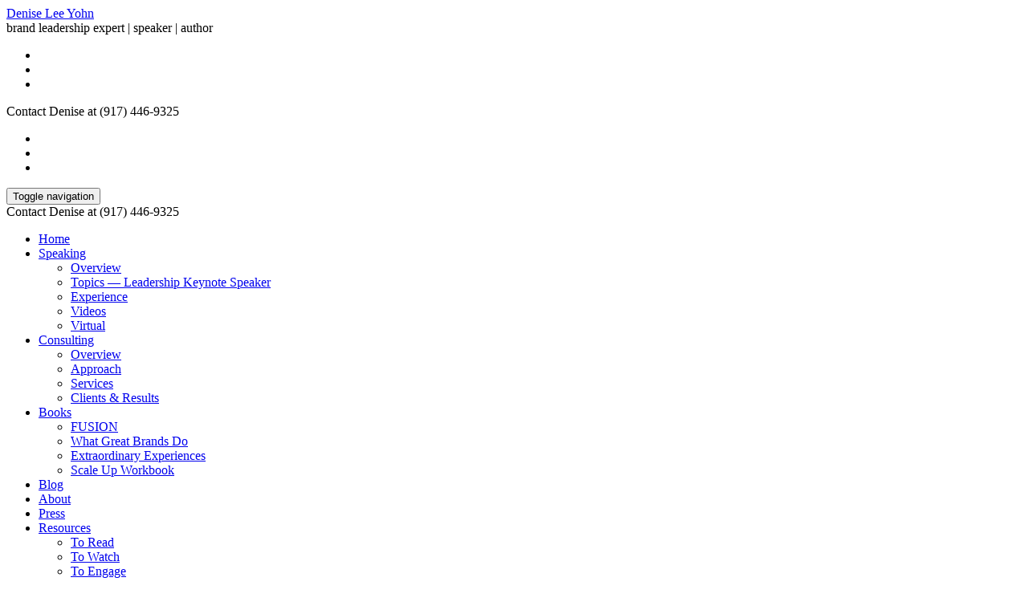

--- FILE ---
content_type: text/html; charset=UTF-8
request_url: https://deniseleeyohn.com/tag/the-yogurt-culture-co-store/
body_size: 21019
content:
<!DOCTYPE html>
<html lang="en-US">
<head>
    <meta charset="UTF-8" />
<script type="text/javascript">
/* <![CDATA[ */
var gform;gform||(document.addEventListener("gform_main_scripts_loaded",function(){gform.scriptsLoaded=!0}),document.addEventListener("gform/theme/scripts_loaded",function(){gform.themeScriptsLoaded=!0}),window.addEventListener("DOMContentLoaded",function(){gform.domLoaded=!0}),gform={domLoaded:!1,scriptsLoaded:!1,themeScriptsLoaded:!1,isFormEditor:()=>"function"==typeof InitializeEditor,callIfLoaded:function(o){return!(!gform.domLoaded||!gform.scriptsLoaded||!gform.themeScriptsLoaded&&!gform.isFormEditor()||(gform.isFormEditor()&&console.warn("The use of gform.initializeOnLoaded() is deprecated in the form editor context and will be removed in Gravity Forms 3.1."),o(),0))},initializeOnLoaded:function(o){gform.callIfLoaded(o)||(document.addEventListener("gform_main_scripts_loaded",()=>{gform.scriptsLoaded=!0,gform.callIfLoaded(o)}),document.addEventListener("gform/theme/scripts_loaded",()=>{gform.themeScriptsLoaded=!0,gform.callIfLoaded(o)}),window.addEventListener("DOMContentLoaded",()=>{gform.domLoaded=!0,gform.callIfLoaded(o)}))},hooks:{action:{},filter:{}},addAction:function(o,r,e,t){gform.addHook("action",o,r,e,t)},addFilter:function(o,r,e,t){gform.addHook("filter",o,r,e,t)},doAction:function(o){gform.doHook("action",o,arguments)},applyFilters:function(o){return gform.doHook("filter",o,arguments)},removeAction:function(o,r){gform.removeHook("action",o,r)},removeFilter:function(o,r,e){gform.removeHook("filter",o,r,e)},addHook:function(o,r,e,t,n){null==gform.hooks[o][r]&&(gform.hooks[o][r]=[]);var d=gform.hooks[o][r];null==n&&(n=r+"_"+d.length),gform.hooks[o][r].push({tag:n,callable:e,priority:t=null==t?10:t})},doHook:function(r,o,e){var t;if(e=Array.prototype.slice.call(e,1),null!=gform.hooks[r][o]&&((o=gform.hooks[r][o]).sort(function(o,r){return o.priority-r.priority}),o.forEach(function(o){"function"!=typeof(t=o.callable)&&(t=window[t]),"action"==r?t.apply(null,e):e[0]=t.apply(null,e)})),"filter"==r)return e[0]},removeHook:function(o,r,t,n){var e;null!=gform.hooks[o][r]&&(e=(e=gform.hooks[o][r]).filter(function(o,r,e){return!!(null!=n&&n!=o.tag||null!=t&&t!=o.priority)}),gform.hooks[o][r]=e)}});
/* ]]> */
</script>

    <title>The Yogurt Culture Co. store Archives - Denise Lee Yohn</title>
	<link rel="shortcut icon" type="image/x-icon" href="https://deniseleeyohn.com/wp-content/themes/yohn/assets/ico/favicon.ico?ver=1">
	<link rel="icon" type="image/ico" href="https://deniseleeyohn.com/wp-content/themes/yohn/assets/ico/favicon.ico?ver=1">
    <link rel="apple-touch-icon-precomposed" sizes="144x144" href="https://deniseleeyohn.com/wp-content/themes/yohn/assets/ico/apple-touch-icon-144-precomposed.png">
    <link rel="apple-touch-icon-precomposed" sizes="114x114" href="https://deniseleeyohn.com/wp-content/themes/yohn/assets/ico/apple-touch-icon-114-precomposed.png">
    <link rel="apple-touch-icon-precomposed" sizes="72x72" href="https://deniseleeyohn.com/wp-content/themes/yohn/assets/ico/apple-touch-icon-72-precomposed.png">
    <link rel="apple-touch-icon-precomposed" href="https://deniseleeyohn.com/wp-content/themes/yohn/assets/ico/ico/apple-touch-icon-57-precomposed.png">
    <script data-minify="1" src="https://deniseleeyohn.com/wp-content/cache/min/1/23f7cc6bde.js?ver=1756712539" data-rocket-defer defer></script>
    <link data-minify="1" rel="stylesheet" href="https://deniseleeyohn.com/wp-content/cache/min/1/cssgram.min.css?ver=1756712539">
    <link rel="pingback" href="https://deniseleeyohn.com/xmlrpc.php" />
	<meta name="viewport" content="width=device-width, initial-scale=1.0">
<style> .publication-logo img { background: black !important;}</style>
    <meta name='robots' content='index, follow, max-image-preview:large, max-snippet:-1, max-video-preview:-1' />
	<style>img:is([sizes="auto" i], [sizes^="auto," i]) { contain-intrinsic-size: 3000px 1500px }</style>
	
<!-- Social Warfare v4.5.6 https://warfareplugins.com - BEGINNING OF OUTPUT -->
<style>
	@font-face {
		font-family: "sw-icon-font";
		src:url("https://deniseleeyohn.com/wp-content/plugins/social-warfare/assets/fonts/sw-icon-font.eot?ver=4.5.6");
		src:url("https://deniseleeyohn.com/wp-content/plugins/social-warfare/assets/fonts/sw-icon-font.eot?ver=4.5.6#iefix") format("embedded-opentype"),
		url("https://deniseleeyohn.com/wp-content/plugins/social-warfare/assets/fonts/sw-icon-font.woff?ver=4.5.6") format("woff"),
		url("https://deniseleeyohn.com/wp-content/plugins/social-warfare/assets/fonts/sw-icon-font.ttf?ver=4.5.6") format("truetype"),
		url("https://deniseleeyohn.com/wp-content/plugins/social-warfare/assets/fonts/sw-icon-font.svg?ver=4.5.6#1445203416") format("svg");
		font-weight: normal;
		font-style: normal;
		font-display:block;
	}
</style>
<!-- Social Warfare v4.5.6 https://warfareplugins.com - END OF OUTPUT -->


	<!-- This site is optimized with the Yoast SEO plugin v26.3 - https://yoast.com/wordpress/plugins/seo/ -->
	<link rel="canonical" href="https://deniseleeyohn.com/tag/the-yogurt-culture-co-store/" />
	<meta property="og:locale" content="en_US" />
	<meta property="og:type" content="article" />
	<meta property="og:title" content="The Yogurt Culture Co. store Archives - Denise Lee Yohn" />
	<meta property="og:url" content="https://deniseleeyohn.com/tag/the-yogurt-culture-co-store/" />
	<meta property="og:site_name" content="Denise Lee Yohn" />
	<meta property="og:image" content="https://deniseleeyohn.com/wp-content/uploads/2013/11/ConsultingOverviewBanner.png" />
	<meta property="og:image:width" content="336" />
	<meta property="og:image:height" content="438" />
	<meta property="og:image:type" content="image/png" />
	<meta name="twitter:card" content="summary_large_image" />
	<meta name="twitter:site" content="@deniseleeyohn" />
	<script type="application/ld+json" class="yoast-schema-graph">{"@context":"https://schema.org","@graph":[{"@type":"CollectionPage","@id":"https://deniseleeyohn.com/tag/the-yogurt-culture-co-store/","url":"https://deniseleeyohn.com/tag/the-yogurt-culture-co-store/","name":"The Yogurt Culture Co. store Archives - Denise Lee Yohn","isPartOf":{"@id":"https://deniseleeyohn.com/#website"},"inLanguage":"en-US"},{"@type":"WebSite","@id":"https://deniseleeyohn.com/#website","url":"https://deniseleeyohn.com/","name":"Denise Lee Yohn","description":"brand leadership expert | speaker | author","potentialAction":[{"@type":"SearchAction","target":{"@type":"EntryPoint","urlTemplate":"https://deniseleeyohn.com/?s={search_term_string}"},"query-input":{"@type":"PropertyValueSpecification","valueRequired":true,"valueName":"search_term_string"}}],"inLanguage":"en-US"}]}</script>
	<!-- / Yoast SEO plugin. -->


<link rel='dns-prefetch' href='//ajax.googleapis.com' />
<link rel='dns-prefetch' href='//www.googletagmanager.com' />

<link data-minify="1" rel='stylesheet' id='social-warfare-block-css-css' href='https://deniseleeyohn.com/wp-content/cache/min/1/wp-content/plugins/social-warfare/assets/js/post-editor/dist/blocks.style.build.css?ver=1756712539' type='text/css' media='all' />
<style id='wp-emoji-styles-inline-css' type='text/css'>

	img.wp-smiley, img.emoji {
		display: inline !important;
		border: none !important;
		box-shadow: none !important;
		height: 1em !important;
		width: 1em !important;
		margin: 0 0.07em !important;
		vertical-align: -0.1em !important;
		background: none !important;
		padding: 0 !important;
	}
</style>
<link rel='stylesheet' id='wp-block-library-css' href='https://deniseleeyohn.com/wp-includes/css/dist/block-library/style.min.css?ver=6.8.3' type='text/css' media='all' />
<style id='classic-theme-styles-inline-css' type='text/css'>
/*! This file is auto-generated */
.wp-block-button__link{color:#fff;background-color:#32373c;border-radius:9999px;box-shadow:none;text-decoration:none;padding:calc(.667em + 2px) calc(1.333em + 2px);font-size:1.125em}.wp-block-file__button{background:#32373c;color:#fff;text-decoration:none}
</style>
<style id='powerpress-player-block-style-inline-css' type='text/css'>


</style>
<style id='global-styles-inline-css' type='text/css'>
:root{--wp--preset--aspect-ratio--square: 1;--wp--preset--aspect-ratio--4-3: 4/3;--wp--preset--aspect-ratio--3-4: 3/4;--wp--preset--aspect-ratio--3-2: 3/2;--wp--preset--aspect-ratio--2-3: 2/3;--wp--preset--aspect-ratio--16-9: 16/9;--wp--preset--aspect-ratio--9-16: 9/16;--wp--preset--color--black: #000000;--wp--preset--color--cyan-bluish-gray: #abb8c3;--wp--preset--color--white: #ffffff;--wp--preset--color--pale-pink: #f78da7;--wp--preset--color--vivid-red: #cf2e2e;--wp--preset--color--luminous-vivid-orange: #ff6900;--wp--preset--color--luminous-vivid-amber: #fcb900;--wp--preset--color--light-green-cyan: #7bdcb5;--wp--preset--color--vivid-green-cyan: #00d084;--wp--preset--color--pale-cyan-blue: #8ed1fc;--wp--preset--color--vivid-cyan-blue: #0693e3;--wp--preset--color--vivid-purple: #9b51e0;--wp--preset--gradient--vivid-cyan-blue-to-vivid-purple: linear-gradient(135deg,rgba(6,147,227,1) 0%,rgb(155,81,224) 100%);--wp--preset--gradient--light-green-cyan-to-vivid-green-cyan: linear-gradient(135deg,rgb(122,220,180) 0%,rgb(0,208,130) 100%);--wp--preset--gradient--luminous-vivid-amber-to-luminous-vivid-orange: linear-gradient(135deg,rgba(252,185,0,1) 0%,rgba(255,105,0,1) 100%);--wp--preset--gradient--luminous-vivid-orange-to-vivid-red: linear-gradient(135deg,rgba(255,105,0,1) 0%,rgb(207,46,46) 100%);--wp--preset--gradient--very-light-gray-to-cyan-bluish-gray: linear-gradient(135deg,rgb(238,238,238) 0%,rgb(169,184,195) 100%);--wp--preset--gradient--cool-to-warm-spectrum: linear-gradient(135deg,rgb(74,234,220) 0%,rgb(151,120,209) 20%,rgb(207,42,186) 40%,rgb(238,44,130) 60%,rgb(251,105,98) 80%,rgb(254,248,76) 100%);--wp--preset--gradient--blush-light-purple: linear-gradient(135deg,rgb(255,206,236) 0%,rgb(152,150,240) 100%);--wp--preset--gradient--blush-bordeaux: linear-gradient(135deg,rgb(254,205,165) 0%,rgb(254,45,45) 50%,rgb(107,0,62) 100%);--wp--preset--gradient--luminous-dusk: linear-gradient(135deg,rgb(255,203,112) 0%,rgb(199,81,192) 50%,rgb(65,88,208) 100%);--wp--preset--gradient--pale-ocean: linear-gradient(135deg,rgb(255,245,203) 0%,rgb(182,227,212) 50%,rgb(51,167,181) 100%);--wp--preset--gradient--electric-grass: linear-gradient(135deg,rgb(202,248,128) 0%,rgb(113,206,126) 100%);--wp--preset--gradient--midnight: linear-gradient(135deg,rgb(2,3,129) 0%,rgb(40,116,252) 100%);--wp--preset--font-size--small: 13px;--wp--preset--font-size--medium: 20px;--wp--preset--font-size--large: 36px;--wp--preset--font-size--x-large: 42px;--wp--preset--spacing--20: 0.44rem;--wp--preset--spacing--30: 0.67rem;--wp--preset--spacing--40: 1rem;--wp--preset--spacing--50: 1.5rem;--wp--preset--spacing--60: 2.25rem;--wp--preset--spacing--70: 3.38rem;--wp--preset--spacing--80: 5.06rem;--wp--preset--shadow--natural: 6px 6px 9px rgba(0, 0, 0, 0.2);--wp--preset--shadow--deep: 12px 12px 50px rgba(0, 0, 0, 0.4);--wp--preset--shadow--sharp: 6px 6px 0px rgba(0, 0, 0, 0.2);--wp--preset--shadow--outlined: 6px 6px 0px -3px rgba(255, 255, 255, 1), 6px 6px rgba(0, 0, 0, 1);--wp--preset--shadow--crisp: 6px 6px 0px rgba(0, 0, 0, 1);}:where(.is-layout-flex){gap: 0.5em;}:where(.is-layout-grid){gap: 0.5em;}body .is-layout-flex{display: flex;}.is-layout-flex{flex-wrap: wrap;align-items: center;}.is-layout-flex > :is(*, div){margin: 0;}body .is-layout-grid{display: grid;}.is-layout-grid > :is(*, div){margin: 0;}:where(.wp-block-columns.is-layout-flex){gap: 2em;}:where(.wp-block-columns.is-layout-grid){gap: 2em;}:where(.wp-block-post-template.is-layout-flex){gap: 1.25em;}:where(.wp-block-post-template.is-layout-grid){gap: 1.25em;}.has-black-color{color: var(--wp--preset--color--black) !important;}.has-cyan-bluish-gray-color{color: var(--wp--preset--color--cyan-bluish-gray) !important;}.has-white-color{color: var(--wp--preset--color--white) !important;}.has-pale-pink-color{color: var(--wp--preset--color--pale-pink) !important;}.has-vivid-red-color{color: var(--wp--preset--color--vivid-red) !important;}.has-luminous-vivid-orange-color{color: var(--wp--preset--color--luminous-vivid-orange) !important;}.has-luminous-vivid-amber-color{color: var(--wp--preset--color--luminous-vivid-amber) !important;}.has-light-green-cyan-color{color: var(--wp--preset--color--light-green-cyan) !important;}.has-vivid-green-cyan-color{color: var(--wp--preset--color--vivid-green-cyan) !important;}.has-pale-cyan-blue-color{color: var(--wp--preset--color--pale-cyan-blue) !important;}.has-vivid-cyan-blue-color{color: var(--wp--preset--color--vivid-cyan-blue) !important;}.has-vivid-purple-color{color: var(--wp--preset--color--vivid-purple) !important;}.has-black-background-color{background-color: var(--wp--preset--color--black) !important;}.has-cyan-bluish-gray-background-color{background-color: var(--wp--preset--color--cyan-bluish-gray) !important;}.has-white-background-color{background-color: var(--wp--preset--color--white) !important;}.has-pale-pink-background-color{background-color: var(--wp--preset--color--pale-pink) !important;}.has-vivid-red-background-color{background-color: var(--wp--preset--color--vivid-red) !important;}.has-luminous-vivid-orange-background-color{background-color: var(--wp--preset--color--luminous-vivid-orange) !important;}.has-luminous-vivid-amber-background-color{background-color: var(--wp--preset--color--luminous-vivid-amber) !important;}.has-light-green-cyan-background-color{background-color: var(--wp--preset--color--light-green-cyan) !important;}.has-vivid-green-cyan-background-color{background-color: var(--wp--preset--color--vivid-green-cyan) !important;}.has-pale-cyan-blue-background-color{background-color: var(--wp--preset--color--pale-cyan-blue) !important;}.has-vivid-cyan-blue-background-color{background-color: var(--wp--preset--color--vivid-cyan-blue) !important;}.has-vivid-purple-background-color{background-color: var(--wp--preset--color--vivid-purple) !important;}.has-black-border-color{border-color: var(--wp--preset--color--black) !important;}.has-cyan-bluish-gray-border-color{border-color: var(--wp--preset--color--cyan-bluish-gray) !important;}.has-white-border-color{border-color: var(--wp--preset--color--white) !important;}.has-pale-pink-border-color{border-color: var(--wp--preset--color--pale-pink) !important;}.has-vivid-red-border-color{border-color: var(--wp--preset--color--vivid-red) !important;}.has-luminous-vivid-orange-border-color{border-color: var(--wp--preset--color--luminous-vivid-orange) !important;}.has-luminous-vivid-amber-border-color{border-color: var(--wp--preset--color--luminous-vivid-amber) !important;}.has-light-green-cyan-border-color{border-color: var(--wp--preset--color--light-green-cyan) !important;}.has-vivid-green-cyan-border-color{border-color: var(--wp--preset--color--vivid-green-cyan) !important;}.has-pale-cyan-blue-border-color{border-color: var(--wp--preset--color--pale-cyan-blue) !important;}.has-vivid-cyan-blue-border-color{border-color: var(--wp--preset--color--vivid-cyan-blue) !important;}.has-vivid-purple-border-color{border-color: var(--wp--preset--color--vivid-purple) !important;}.has-vivid-cyan-blue-to-vivid-purple-gradient-background{background: var(--wp--preset--gradient--vivid-cyan-blue-to-vivid-purple) !important;}.has-light-green-cyan-to-vivid-green-cyan-gradient-background{background: var(--wp--preset--gradient--light-green-cyan-to-vivid-green-cyan) !important;}.has-luminous-vivid-amber-to-luminous-vivid-orange-gradient-background{background: var(--wp--preset--gradient--luminous-vivid-amber-to-luminous-vivid-orange) !important;}.has-luminous-vivid-orange-to-vivid-red-gradient-background{background: var(--wp--preset--gradient--luminous-vivid-orange-to-vivid-red) !important;}.has-very-light-gray-to-cyan-bluish-gray-gradient-background{background: var(--wp--preset--gradient--very-light-gray-to-cyan-bluish-gray) !important;}.has-cool-to-warm-spectrum-gradient-background{background: var(--wp--preset--gradient--cool-to-warm-spectrum) !important;}.has-blush-light-purple-gradient-background{background: var(--wp--preset--gradient--blush-light-purple) !important;}.has-blush-bordeaux-gradient-background{background: var(--wp--preset--gradient--blush-bordeaux) !important;}.has-luminous-dusk-gradient-background{background: var(--wp--preset--gradient--luminous-dusk) !important;}.has-pale-ocean-gradient-background{background: var(--wp--preset--gradient--pale-ocean) !important;}.has-electric-grass-gradient-background{background: var(--wp--preset--gradient--electric-grass) !important;}.has-midnight-gradient-background{background: var(--wp--preset--gradient--midnight) !important;}.has-small-font-size{font-size: var(--wp--preset--font-size--small) !important;}.has-medium-font-size{font-size: var(--wp--preset--font-size--medium) !important;}.has-large-font-size{font-size: var(--wp--preset--font-size--large) !important;}.has-x-large-font-size{font-size: var(--wp--preset--font-size--x-large) !important;}
:where(.wp-block-post-template.is-layout-flex){gap: 1.25em;}:where(.wp-block-post-template.is-layout-grid){gap: 1.25em;}
:where(.wp-block-columns.is-layout-flex){gap: 2em;}:where(.wp-block-columns.is-layout-grid){gap: 2em;}
:root :where(.wp-block-pullquote){font-size: 1.5em;line-height: 1.6;}
</style>
<link data-minify="1" rel='stylesheet' id='tm_clicktotweet-css' href='https://deniseleeyohn.com/wp-content/cache/background-css/1/deniseleeyohn.com/wp-content/cache/min/1/wp-content/plugins/click-to-tweet-by-todaymade/assets/css/styles.css?ver=1756712539&wpr_t=1763930514' type='text/css' media='all' />
<link rel='stylesheet' id='social_warfare-css' href='https://deniseleeyohn.com/wp-content/plugins/social-warfare/assets/css/style.min.css?ver=4.5.6' type='text/css' media='all' />
<link data-minify="1" rel='stylesheet' id='dashicons-css' href='https://deniseleeyohn.com/wp-content/cache/min/1/wp-includes/css/dashicons.min.css?ver=1756712539' type='text/css' media='all' />
<link data-minify="1" rel='stylesheet' id='slick-css-css' href='https://deniseleeyohn.com/wp-content/cache/min/1/wp-content/themes/yohn/js/vendor/slick-slider/slick/slick.css?ver=1756712539' type='text/css' media='all' />
<link data-minify="1" rel='stylesheet' id='slick-theme-css' href='https://deniseleeyohn.com/wp-content/cache/background-css/1/deniseleeyohn.com/wp-content/cache/min/1/wp-content/themes/yohn/js/vendor/slick-slider/slick/slick-theme.css?ver=1756712539&wpr_t=1763930514' type='text/css' media='all' />
<link data-minify="1" rel='stylesheet' id='minified-css' href='https://deniseleeyohn.com/wp-content/cache/background-css/1/deniseleeyohn.com/wp-content/cache/min/1/wp-content/themes/yohn/assets/css/main.min.css?ver=1756712539&wpr_t=1763930514' type='text/css' media='all' />
<link data-minify="1" rel='stylesheet' id='default-css' href='https://deniseleeyohn.com/wp-content/cache/background-css/1/deniseleeyohn.com/wp-content/cache/min/1/wp-content/themes/yohn/style.css?ver=1756712539&wpr_t=1763930514' type='text/css' media='all' />
<script data-minify="1" type="text/javascript" src="https://deniseleeyohn.com/wp-content/cache/min/1/ajax/libs/jquery/1.10.2/jquery.min.js?ver=1756712540" id="jquery-js" data-rocket-defer defer></script>
<script type="text/javascript" src="https://deniseleeyohn.com/wp-content/themes/yohn/js/vendor.min.js?ver=1.19" id="library-js" data-rocket-defer defer></script>
<link rel="https://api.w.org/" href="https://deniseleeyohn.com/wp-json/" /><link rel="alternate" title="JSON" type="application/json" href="https://deniseleeyohn.com/wp-json/wp/v2/tags/4812" /><meta name="generator" content="Site Kit by Google 1.165.0" />            <script type="text/javascript"><!--
                                function powerpress_pinw(pinw_url){window.open(pinw_url, 'PowerPressPlayer','toolbar=0,status=0,resizable=1,width=460,height=320');	return false;}
                //-->

                // tabnab protection
                window.addEventListener('load', function () {
                    // make all links have rel="noopener noreferrer"
                    document.querySelectorAll('a[target="_blank"]').forEach(link => {
                        link.setAttribute('rel', 'noopener noreferrer');
                    });
                });
            </script>
            		<style type="text/css" id="wp-custom-css">
			.footer-general .widget {
	margin: 0;
}

@media only screen and (min-width: 1200px) {
	/* Title Banner Page Topics */
	#page-19722 h2.banner-title {
		display: inline-flex;
		padding-top: 7em !important;
	}
	/* End Title Banner Page Topics */
}		</style>
		<noscript><style id="rocket-lazyload-nojs-css">.rll-youtube-player, [data-lazy-src]{display:none !important;}</style></noscript>
<style id="wpr-lazyload-bg-container"></style><style id="wpr-lazyload-bg-exclusion"></style>
<noscript>
<style id="wpr-lazyload-bg-nostyle">.tm-click-to-tweet a.tm-ctt-btn{--wpr-bg-b9b4baa9-2cc6-4475-8c32-d1857c319a13: url('https://deniseleeyohn.com/wp-content/plugins/click-to-tweet-by-todaymade/assets/img/twitter-little-bird.png');}.slick-loading .slick-list{--wpr-bg-becf66fc-b925-41ad-90c8-619cd40410c7: url('https://deniseleeyohn.com/wp-content/themes/yohn/js/vendor/slick-slider/slick/ajax-loader.gif');}blockquote{--wpr-bg-7075c577-e1c1-4293-b354-ada84c1ec16b: url('https://deniseleeyohn.com/wp-content/themes/yohn/assets/img/lquote.png');}.gform_wrapper .chzn-container-single .chzn-search input{--wpr-bg-508362d8-8ffc-45d0-a4d1-ef9a9dab4b6b: url('https://deniseleeyohn.com/wp-content/themes/yohn/assets/img/gravityforms/chosen-sprite.png');}.gform_wrapper .chzn-rtl .chzn-search input{--wpr-bg-f14bf3d2-81c1-4957-88ce-bb47cc6e1039: url('https://deniseleeyohn.com/wp-content/themes/yohn/assets/img/gravityforms/chosen-sprite.png');}#fancybox-loading div{--wpr-bg-ed2ad88b-e752-4909-ac21-d7e3cafc4c46: url('https://deniseleeyohn.com/wp-content/themes/yohn/assets/img/fancybox/fancybox_loading.gif');}#fancybox-loading div{--wpr-bg-a9eb440e-da7e-4abd-b1dc-91c4b8f0d970: url('https://deniseleeyohn.com/wp-content/themes/yohn/assets/img/fancybox/fancybox_loading@2x.gif');}.fancybox-nav{--wpr-bg-e03d2612-97bc-4b74-81e9-e629869e705a: url('https://deniseleeyohn.com/wp-content/themes/yohn/assets/img/fancybox/blank.gif');}.fancybox-overlay{--wpr-bg-4f90982d-e5c7-4125-9b4c-a4cf3564b457: url('https://deniseleeyohn.com/wp-content/themes/yohn/assets/img/fancybox/fancybox_overlay.png');}.pdf_wrapper a.pdf-link{--wpr-bg-ebeda5ed-1243-4cdf-aa54-bbe07ea31ef2: url('https://deniseleeyohn.com/wp-content/themes/yohn/assets/img/pdf.png');}.gform_wrapper .chzn-container-multi .chzn-choices .search-choice .search-choice-close{--wpr-bg-8cb62971-bb5d-4a96-80d0-842b8b0d209f: url('https://deniseleeyohn.com/wp-content/themes/yohn/assets/img/gravityforms/chosen-sprite.png');}.ui-datepicker-prev,.ui-datepicker-next{--wpr-bg-ad807d36-5552-4a7f-b468-a1765b4b0c85: url('https://deniseleeyohn.com/wp-content/themes/yohn/assets/img/gravityforms/datepicker/arrow.png');}#fancybox-loading,.fancybox-close,.fancybox-prev span,.fancybox-next span{--wpr-bg-89bf2d85-ffc8-4eab-a5ff-15b2d688c25f: url('https://deniseleeyohn.com/wp-content/themes/yohn/assets/img/fancybox/fancybox_sprite.png');}#fancybox-loading,.fancybox-close,.fancybox-prev span,.fancybox-next span{--wpr-bg-6784d980-c51d-4a13-a8a4-476840742e77: url('https://deniseleeyohn.com/wp-content/themes/yohn/assets/img/fancybox/fancybox_sprite@2x.png');}.endorsements_wrapper.endorse-bg blockquote{--wpr-bg-3b481d9e-3706-4a2e-acb4-850611809dc3: url('https://deniseleeyohn.com/wp-content/themes/yohn/assets/img/quote.png');}.mejs-controls .mejs-button button{--wpr-bg-0452246e-f224-4b33-ba36-a42b347eddef: url('https://deniseleeyohn.com/wp-includes/js/mediaelement/controls.png');}</style>
</noscript>
<script type="application/javascript">const rocket_pairs = [{"selector":".tm-click-to-tweet a.tm-ctt-btn","style":".tm-click-to-tweet a.tm-ctt-btn{--wpr-bg-b9b4baa9-2cc6-4475-8c32-d1857c319a13: url('https:\/\/deniseleeyohn.com\/wp-content\/plugins\/click-to-tweet-by-todaymade\/assets\/img\/twitter-little-bird.png');}","hash":"b9b4baa9-2cc6-4475-8c32-d1857c319a13","url":"https:\/\/deniseleeyohn.com\/wp-content\/plugins\/click-to-tweet-by-todaymade\/assets\/img\/twitter-little-bird.png"},{"selector":".slick-loading .slick-list","style":".slick-loading .slick-list{--wpr-bg-becf66fc-b925-41ad-90c8-619cd40410c7: url('https:\/\/deniseleeyohn.com\/wp-content\/themes\/yohn\/js\/vendor\/slick-slider\/slick\/ajax-loader.gif');}","hash":"becf66fc-b925-41ad-90c8-619cd40410c7","url":"https:\/\/deniseleeyohn.com\/wp-content\/themes\/yohn\/js\/vendor\/slick-slider\/slick\/ajax-loader.gif"},{"selector":"blockquote","style":"blockquote{--wpr-bg-7075c577-e1c1-4293-b354-ada84c1ec16b: url('https:\/\/deniseleeyohn.com\/wp-content\/themes\/yohn\/assets\/img\/lquote.png');}","hash":"7075c577-e1c1-4293-b354-ada84c1ec16b","url":"https:\/\/deniseleeyohn.com\/wp-content\/themes\/yohn\/assets\/img\/lquote.png"},{"selector":".gform_wrapper .chzn-container-single .chzn-search input","style":".gform_wrapper .chzn-container-single .chzn-search input{--wpr-bg-508362d8-8ffc-45d0-a4d1-ef9a9dab4b6b: url('https:\/\/deniseleeyohn.com\/wp-content\/themes\/yohn\/assets\/img\/gravityforms\/chosen-sprite.png');}","hash":"508362d8-8ffc-45d0-a4d1-ef9a9dab4b6b","url":"https:\/\/deniseleeyohn.com\/wp-content\/themes\/yohn\/assets\/img\/gravityforms\/chosen-sprite.png"},{"selector":".gform_wrapper .chzn-rtl .chzn-search input","style":".gform_wrapper .chzn-rtl .chzn-search input{--wpr-bg-f14bf3d2-81c1-4957-88ce-bb47cc6e1039: url('https:\/\/deniseleeyohn.com\/wp-content\/themes\/yohn\/assets\/img\/gravityforms\/chosen-sprite.png');}","hash":"f14bf3d2-81c1-4957-88ce-bb47cc6e1039","url":"https:\/\/deniseleeyohn.com\/wp-content\/themes\/yohn\/assets\/img\/gravityforms\/chosen-sprite.png"},{"selector":"#fancybox-loading div","style":"#fancybox-loading div{--wpr-bg-ed2ad88b-e752-4909-ac21-d7e3cafc4c46: url('https:\/\/deniseleeyohn.com\/wp-content\/themes\/yohn\/assets\/img\/fancybox\/fancybox_loading.gif');}","hash":"ed2ad88b-e752-4909-ac21-d7e3cafc4c46","url":"https:\/\/deniseleeyohn.com\/wp-content\/themes\/yohn\/assets\/img\/fancybox\/fancybox_loading.gif"},{"selector":"#fancybox-loading div","style":"#fancybox-loading div{--wpr-bg-a9eb440e-da7e-4abd-b1dc-91c4b8f0d970: url('https:\/\/deniseleeyohn.com\/wp-content\/themes\/yohn\/assets\/img\/fancybox\/fancybox_loading@2x.gif');}","hash":"a9eb440e-da7e-4abd-b1dc-91c4b8f0d970","url":"https:\/\/deniseleeyohn.com\/wp-content\/themes\/yohn\/assets\/img\/fancybox\/fancybox_loading@2x.gif"},{"selector":".fancybox-nav","style":".fancybox-nav{--wpr-bg-e03d2612-97bc-4b74-81e9-e629869e705a: url('https:\/\/deniseleeyohn.com\/wp-content\/themes\/yohn\/assets\/img\/fancybox\/blank.gif');}","hash":"e03d2612-97bc-4b74-81e9-e629869e705a","url":"https:\/\/deniseleeyohn.com\/wp-content\/themes\/yohn\/assets\/img\/fancybox\/blank.gif"},{"selector":".fancybox-overlay","style":".fancybox-overlay{--wpr-bg-4f90982d-e5c7-4125-9b4c-a4cf3564b457: url('https:\/\/deniseleeyohn.com\/wp-content\/themes\/yohn\/assets\/img\/fancybox\/fancybox_overlay.png');}","hash":"4f90982d-e5c7-4125-9b4c-a4cf3564b457","url":"https:\/\/deniseleeyohn.com\/wp-content\/themes\/yohn\/assets\/img\/fancybox\/fancybox_overlay.png"},{"selector":".pdf_wrapper a.pdf-link","style":".pdf_wrapper a.pdf-link{--wpr-bg-ebeda5ed-1243-4cdf-aa54-bbe07ea31ef2: url('https:\/\/deniseleeyohn.com\/wp-content\/themes\/yohn\/assets\/img\/pdf.png');}","hash":"ebeda5ed-1243-4cdf-aa54-bbe07ea31ef2","url":"https:\/\/deniseleeyohn.com\/wp-content\/themes\/yohn\/assets\/img\/pdf.png"},{"selector":".gform_wrapper .chzn-container-multi .chzn-choices .search-choice .search-choice-close","style":".gform_wrapper .chzn-container-multi .chzn-choices .search-choice .search-choice-close{--wpr-bg-8cb62971-bb5d-4a96-80d0-842b8b0d209f: url('https:\/\/deniseleeyohn.com\/wp-content\/themes\/yohn\/assets\/img\/gravityforms\/chosen-sprite.png');}","hash":"8cb62971-bb5d-4a96-80d0-842b8b0d209f","url":"https:\/\/deniseleeyohn.com\/wp-content\/themes\/yohn\/assets\/img\/gravityforms\/chosen-sprite.png"},{"selector":".ui-datepicker-prev,.ui-datepicker-next","style":".ui-datepicker-prev,.ui-datepicker-next{--wpr-bg-ad807d36-5552-4a7f-b468-a1765b4b0c85: url('https:\/\/deniseleeyohn.com\/wp-content\/themes\/yohn\/assets\/img\/gravityforms\/datepicker\/arrow.png');}","hash":"ad807d36-5552-4a7f-b468-a1765b4b0c85","url":"https:\/\/deniseleeyohn.com\/wp-content\/themes\/yohn\/assets\/img\/gravityforms\/datepicker\/arrow.png"},{"selector":"#fancybox-loading,.fancybox-close,.fancybox-prev span,.fancybox-next span","style":"#fancybox-loading,.fancybox-close,.fancybox-prev span,.fancybox-next span{--wpr-bg-89bf2d85-ffc8-4eab-a5ff-15b2d688c25f: url('https:\/\/deniseleeyohn.com\/wp-content\/themes\/yohn\/assets\/img\/fancybox\/fancybox_sprite.png');}","hash":"89bf2d85-ffc8-4eab-a5ff-15b2d688c25f","url":"https:\/\/deniseleeyohn.com\/wp-content\/themes\/yohn\/assets\/img\/fancybox\/fancybox_sprite.png"},{"selector":"#fancybox-loading,.fancybox-close,.fancybox-prev span,.fancybox-next span","style":"#fancybox-loading,.fancybox-close,.fancybox-prev span,.fancybox-next span{--wpr-bg-6784d980-c51d-4a13-a8a4-476840742e77: url('https:\/\/deniseleeyohn.com\/wp-content\/themes\/yohn\/assets\/img\/fancybox\/fancybox_sprite@2x.png');}","hash":"6784d980-c51d-4a13-a8a4-476840742e77","url":"https:\/\/deniseleeyohn.com\/wp-content\/themes\/yohn\/assets\/img\/fancybox\/fancybox_sprite@2x.png"},{"selector":".endorsements_wrapper.endorse-bg blockquote","style":".endorsements_wrapper.endorse-bg blockquote{--wpr-bg-3b481d9e-3706-4a2e-acb4-850611809dc3: url('https:\/\/deniseleeyohn.com\/wp-content\/themes\/yohn\/assets\/img\/quote.png');}","hash":"3b481d9e-3706-4a2e-acb4-850611809dc3","url":"https:\/\/deniseleeyohn.com\/wp-content\/themes\/yohn\/assets\/img\/quote.png"},{"selector":".mejs-controls .mejs-button button","style":".mejs-controls .mejs-button button{--wpr-bg-0452246e-f224-4b33-ba36-a42b347eddef: url('https:\/\/deniseleeyohn.com\/wp-includes\/js\/mediaelement\/controls.png');}","hash":"0452246e-f224-4b33-ba36-a42b347eddef","url":"https:\/\/deniseleeyohn.com\/wp-includes\/js\/mediaelement\/controls.png"}]; const rocket_excluded_pairs = [];</script><meta name="generator" content="WP Rocket 3.20.1.2" data-wpr-features="wpr_lazyload_css_bg_img wpr_defer_js wpr_minify_js wpr_lazyload_images wpr_lazyload_iframes wpr_minify_css wpr_preload_links wpr_desktop" /></head>
<body class="archive tag tag-the-yogurt-culture-co-store tag-4812 wp-theme-yohn inside">

<div data-rocket-location-hash="44bdc07d81bf5008c30a83f408014082" id="main_wrapper">

	
	<header data-rocket-location-hash="cad9622e0db85d4681efd96eb1f07313" id="top">
		<div data-rocket-location-hash="a233a08c3869669ef48e6e6d480751a8" class="banner">
  <div class="sitetitle"><a href="https://deniseleeyohn.com">Denise Lee Yohn</a></div>
  <div class="sitedescription">
			brand leadership expert | speaker | author	  </div>
  <div class="social-media">
			<ul class="social" data-reveal="5"><li><a href="https://www.facebook.com/deniseleeyohn" target="_blank"><span class="fa-stack fa-lg"><i class="fa fa-circle fa-stack-2x fa-inverse"></i><i class="fa fa-facebook fa-stack-1x"></i></span></a></li><li><a href="http://www.youtube.com/user/dyohn1" target="_blank"><span class="fa-stack fa-lg"><i class="fa fa-circle fa-stack-2x fa-inverse"></i><i class="fa fa-youtube fa-stack-1x"></i></span></a></li><li><a href="http://linkedin.com/in/deniseleeyohn" target="_blank"><span class="fa-stack fa-lg"><i class="fa fa-circle fa-stack-2x fa-inverse"></i><i class="fa fa-linkedin fa-stack-1x"></i></span></a></li></ul>		<div class="header-contact">Contact Denise at (917) 446-9325</div>
	  </div>
</div>
	</header> <nav id="primary-nav" class="navbar navbar-default" role="navigation">
  <div class="navbar-header">
  
    <span class="navbar-brand">
				<ul class="social" data-reveal="5"><li><a href="https://www.facebook.com/deniseleeyohn" target="_blank"><span class="fa-stack fa-lg"><i class="fa fa-circle fa-stack-2x fa-inverse"></i><i class="fa fa-facebook fa-stack-1x"></i></span></a></li><li><a href="http://www.youtube.com/user/dyohn1" target="_blank"><span class="fa-stack fa-lg"><i class="fa fa-circle fa-stack-2x fa-inverse"></i><i class="fa fa-youtube fa-stack-1x"></i></span></a></li><li><a href="http://linkedin.com/in/deniseleeyohn" target="_blank"><span class="fa-stack fa-lg"><i class="fa fa-circle fa-stack-2x fa-inverse"></i><i class="fa fa-linkedin fa-stack-1x"></i></span></a></li></ul>	  	</span>
	
    <button type="button" class="navbar-toggle" data-toggle="collapse" data-target=".navbar-ex1-collapse">
      <span class="sr-only">Toggle navigation</span> <span class="icon-bar"></span> <span class="icon-bar"></span>
      <span class="icon-bar"></span>
    </button>
	
	
    <div class="header-contact">
		Contact Denise at (917) 446-9325	</div>
	
  </div>
  <div class="navbar-collapse collapse navbar-ex1-collapse">
		  <ul id="menu-top-navigation" class="nav navbar-nav"><li><a href="https://deniseleeyohn.com/">Home</a></li>
<li class="dropdown"><a class="dropdown-toggle" data-toggle="dropdown" data-target="#" href="#">Speaking <b class="caret"></b></a>
<ul class="dropdown-menu">
	<li><a href="https://deniseleeyohn.com/business-keynote-speaker/">Overview</a></li>
	<li><a href="https://deniseleeyohn.com/business-keynote-speaker/topics/">Topics — Leadership Keynote Speaker</a></li>
	<li><a href="/business-keynote-speaker/experience-keynote-business-speaker/">Experience</a></li>
	<li><a href="https://deniseleeyohn.com/business-keynote-speaker/videos/">Videos</a></li>
	<li><a href="https://deniseleeyohn.com/business-keynote-speaker/virtual-engagements/">Virtual</a></li>
</ul>
</li>
<li class="dropdown"><a class="dropdown-toggle" data-toggle="dropdown" data-target="#" href="#">Consulting <b class="caret"></b></a>
<ul class="dropdown-menu">
	<li><a href="https://deniseleeyohn.com/brand-strategy-consulting/">Overview</a></li>
	<li><a href="https://deniseleeyohn.com/brand-strategy-consulting/approach-strategic-brand-management/">Approach</a></li>
	<li><a href="https://deniseleeyohn.com/brand-strategy-consulting/services/">Services</a></li>
	<li><a href="https://deniseleeyohn.com/brand-strategy-consulting/clients-brand-awareness-development/">Clients &#038; Results</a></li>
</ul>
</li>
<li class="dropdown"><a class="dropdown-toggle" data-toggle="dropdown" data-target="#" href="#">Books <b class="caret"></b></a>
<ul class="dropdown-menu">
	<li><a href="https://deniseleeyohn.com/fusion/">FUSION</a></li>
	<li><a href="https://deniseleeyohn.com/brand-book/">What Great Brands Do</a></li>
	<li><a href="https://deniseleeyohn.com/extraordinary-experiences/">Extraordinary Experiences</a></li>
	<li><a href="https://deniseleeyohn.com/brand-book/scale-up-workbook/">Scale Up Workbook</a></li>
</ul>
</li>
<li class="current_page_parent active"><a href="https://deniseleeyohn.com/bites-brand-your-business-briefs/">Blog</a></li>
<li><a href="https://deniseleeyohn.com/about-denise-brand-expert-strategies/">About</a></li>
<li><a href="https://deniseleeyohn.com/press-branding-and-marketing/">Press</a></li>
<li class="dropdown"><a class="dropdown-toggle" data-toggle="dropdown" data-target="#" href="https://deniseleeyohn.com/resources/">Resources <b class="caret"></b></a>
<ul class="dropdown-menu">
	<li><a href="https://deniseleeyohn.com/resources/to-read/">To Read</a></li>
	<li><a href="https://deniseleeyohn.com/resources/to-watch/">To Watch</a></li>
	<li><a href="https://deniseleeyohn.com/resources/to-engage/">To Engage</a></li>
	<li><a href="https://deniseleeyohn.com/resources/highlights/">Highlights</a></li>
</ul>
</li>
<li><a href="https://deniseleeyohn.com/contact/">Contact</a></li>
</ul>	  </div>
</nav><div data-rocket-location-hash="2cb8afb1436bf084e166efadd4245e02" class="page-header_wrapper"><div data-rocket-location-hash="84b48d35ce1bf2b04ec3435843a6cc40" class="page-header">
<h1>The Yogurt Culture Co. store</h1></div></div>		<section data-rocket-location-hash="3cfb579ecef38d90522c8751b0ef5382" id="middle_wrapper"><div data-rocket-location-hash="37fccc0559aa7307706e6be9c98c73fa" id="content_wrapper" class="content-left">
  <section><article class="index row post-11028 post type-post status-publish format-standard hentry category-organizational-culture category-brand-as-business-2 category-brand-experience-brief-2 category-restaurants-and-retail tag-fast-food-brand-experience tag-chobani-customer-experience tag-chobani-brand-experience tag-chobani-in-soho tag-chobani-store tag-dannon-yogurt-store tag-the-yogurt-culture-co-store tag-the-yogurt-culture-co tag-qsr-brand-experience tag-brand-experience-brief tag-qsr-customer-experience tag-fast-food-customer-experience tag-customer-experience-design tag-restaurant-customer-experience tag-retail-customer-experience" id="post-11028">
    <div class="post-excerpt col-sm-12">
    <div class="title_wrapper">
      <div class="date"><span class="date-inner">06.26.14</span></div>
      <h2 class="post-title"><a href="https://deniseleeyohn.com/brand-experience-brief-dannon-chobani/">Brand Experience Brief: Dannon and Chobani</a></h2>
    </div>
    <div class="excerpt-content">
      <p>Today we continue our series of video audits and analyses of new or interesting restaurant and retail concepts.  Hope you&#8217;re enjoying and learning from Brand Experience Week. Just a quick refresher: On Monday, we looked at SuperChix, a new chicken sandwich restaurant concept from Yum Brands. Tuesday&#8217;s video was about Evolution Fresh, a new juice-based <a href="https://deniseleeyohn.com/brand-experience-brief-dannon-chobani/">[&hellip;]</a></p>
      <div class="swp_social_panel swp_horizontal_panel swp_flat_fresh  swp_default_full_color swp_other_full_color swp_individual_full_color scale-100 scale-full_width" data-min-width="980" data-float-color="#ffffff" data-float="none" data-float-mobile="none" data-transition="slide" data-post-id="11028" ><div class="nc_tweetContainer swp_share_button swp_facebook" data-network="facebook"><a class="nc_tweet swp_share_link" rel="nofollow noreferrer noopener" target="_blank" href="https://www.facebook.com/share.php?u=https%3A%2F%2Fdeniseleeyohn.com%2Fbrand-experience-brief-dannon-chobani%2F" data-link="https://www.facebook.com/share.php?u=https%3A%2F%2Fdeniseleeyohn.com%2Fbrand-experience-brief-dannon-chobani%2F"><span class="swp_count swp_hide"><span class="iconFiller"><span class="spaceManWilly"><i class="sw swp_facebook_icon"></i><span class="swp_share">Share</span></span></span></span></a></div><div class="nc_tweetContainer swp_share_button swp_twitter" data-network="twitter"><a class="nc_tweet swp_share_link" rel="nofollow noreferrer noopener" target="_blank" href="https://twitter.com/intent/tweet?text=Brand+Experience+Brief%3A+Dannon+and+Chobani&url=https%3A%2F%2Fdeniseleeyohn.com%2Fbrand-experience-brief-dannon-chobani%2F" data-link="https://twitter.com/intent/tweet?text=Brand+Experience+Brief%3A+Dannon+and+Chobani&url=https%3A%2F%2Fdeniseleeyohn.com%2Fbrand-experience-brief-dannon-chobani%2F"><span class="swp_count swp_hide"><span class="iconFiller"><span class="spaceManWilly"><i class="sw swp_twitter_icon"></i><span class="swp_share">Tweet</span></span></span></span></a></div><div class="nc_tweetContainer swp_share_button swp_linkedin" data-network="linkedin"><a class="nc_tweet swp_share_link" rel="nofollow noreferrer noopener" target="_blank" href="https://www.linkedin.com/cws/share?url=https%3A%2F%2Fdeniseleeyohn.com%2Fbrand-experience-brief-dannon-chobani%2F" data-link="https://www.linkedin.com/cws/share?url=https%3A%2F%2Fdeniseleeyohn.com%2Fbrand-experience-brief-dannon-chobani%2F"><span class="swp_count swp_hide"><span class="iconFiller"><span class="spaceManWilly"><i class="sw swp_linkedin_icon"></i><span class="swp_share">Share</span></span></span></span></a></div></div>    </div>
  </div>
</article>      </section>
  <aside>
	<div id="text-9" class="widget widget_text">			<div class="textwidget"><h3><a href="/blog/"><i class="fa fa-home"></i> Return to Blog Home</a></h3>
</div>
		</div><div id="search-2" class="widget widget_search"><form class="form-search" action="https://deniseleeyohn.com/" method="get">
  <div class="input-group">
    <input type="text" class="form-control" name="s" placeholder="search..." id="search" value="">
      <span class="input-group-btn">
        <button class="btn btn-default" type="submit">Find</button>
      </span>
  </div><!-- /input-group -->
</form>

</div><div id="category_combo-2" class="widget widget_category_combo"><div class="widgettitle_wrapper"><h2 class="widgettitle">Categories</h2></div><ul class="categories"><li><a href="https://deniseleeyohn.com/category/brands-to-watch/">Brands To Watch</a></li><li><a href="https://deniseleeyohn.com/category/employee-engagement/">Employee Engagement</a></li><li><a href="https://deniseleeyohn.com/category/fusion/">FUSION</a></li><li><a href="https://deniseleeyohn.com/category/organizational-culture/">Organizational Culture</a></li><li><a href="https://deniseleeyohn.com/category/administrative/">Administrative</a></li></ul><select  name='cat' id='cat' class='form-control'>
	<option value='0' selected='selected'>Select Category</option>
	<option class="level-0" value="9904">Brands To Watch</option>
	<option class="level-0" value="9409">Employee Engagement</option>
	<option class="level-0" value="8352">FUSION</option>
	<option class="level-0" value="8119">Organizational Culture</option>
	<option class="level-0" value="89">Administrative</option>
	<option class="level-0" value="3378">Advertising &amp; Brand Communication</option>
	<option class="level-0" value="3396">Best Bites</option>
	<option class="level-0" value="3397">Brand-as-Business</option>
	<option class="level-0" value="2889">Brand Book Bites</option>
	<option class="level-0" value="3398">Brand Experience Brief</option>
	<option class="level-0" value="124">Brand Identity</option>
	<option class="level-0" value="106">Brand Value</option>
	<option class="level-0" value="65">Customer Experience</option>
	<option class="level-0" value="1">Everything Else</option>
	<option class="level-0" value="54">Health/Fitness/Wellness</option>
	<option class="level-0" value="793">Innovation</option>
	<option class="level-0" value="499">Leadership</option>
	<option class="level-0" value="110">Marketing</option>
	<option class="level-0" value="14">Restaurants and Retail</option>
	<option class="level-0" value="3399">What Great Brands Do #WGBD</option>
</select>
<script type="text/javascript">
          var dropdown = document.getElementById("cat");
          function onCatChange() {
            if ( dropdown.options[dropdown.selectedIndex].value > 0 ) {
              location.href = "https://deniseleeyohn.com/?cat="+dropdown.options[dropdown.selectedIndex].value;
            }
          }
          dropdown.onchange = onCatChange;
        </script></div><div id="category_posts-2" class="widget widget_category_posts"><div class="widgettitle_wrapper"><h2 class="widgettitle">Best Bites</h2></div><ul class="category-posts"><li><a href="https://deniseleeyohn.com/welcome-to-a-new-era-of-brand-building/">Welcome to a New Era of Brand-Building</a></li><li><a href="https://deniseleeyohn.com/the-new-employee-experience-mandate/">The New Employee Experience Mandate</a></li><li><a href="https://deniseleeyohn.com/fusion-is-here/">FUSION Is Here</a></li><li><a href="https://deniseleeyohn.com/9-different-types-of-brands/">9 Different Types of Brands</a></li><li><a href="https://deniseleeyohn.com/a-new-scale-up-your-brand-workbook-to-solve-the-problems-of-scaling-companies/">A New Scale-Up Your Brand Workbook to Solve the Problems of Scaling Companies</a></li></ul></div><div id="text-8" class="widget widget_text"><div class="widgettitle_wrapper"><h2 class="widgettitle">Newsletter</h2></div>			<div class="textwidget"><a class="sidebar-widget" data-toggle="modal" href="#" data-target="#newsletterModal"><span class="glyphicon glyphicon-envelope"></span> Join the exclusive list of CEOs, entrepreneurs, and other business leaders who receive Denise’s email briefings on brand leadership.</h5>
</a>
</div>
		</div></aside></div>

</section> <footer data-rocket-location-hash="2f2a8e58f2cf20d66ae24285ba86ee7d">
  <div data-rocket-location-hash="48361d7eddd7082aaa68c096ffd7b7eb" class="row footer-widgets">
  <div class="col-sm-12 widget1">
		  	<div class="footer-general">
		<div id="text-7" class="widget widget_text"><div class="widgettitle_wrapper"><h2 class="widgettitle">Connect</h2></div>			<div class="textwidget"><div class="hidden-xs"><ul class="social" data-reveal="5"><li><a href="https://www.facebook.com/deniseleeyohn" target="_blank"><span class="fa-stack fa-lg"><i class="fa fa-circle fa-stack-2x fa-inverse"></i><i class="fa fa-facebook fa-stack-1x"></i></span></a></li><li><a href="http://www.youtube.com/user/dyohn1" target="_blank"><span class="fa-stack fa-lg"><i class="fa fa-circle fa-stack-2x fa-inverse"></i><i class="fa fa-youtube fa-stack-1x"></i></span></a></li><li><a href="http://linkedin.com/in/deniseleeyohn" target="_blank"><span class="fa-stack fa-lg"><i class="fa fa-circle fa-stack-2x fa-inverse"></i><i class="fa fa-linkedin fa-stack-1x"></i></span></a></li></ul>
<hr>
</div>
<div class="footer-contact"> Contact Denise at <span id="eeb-583173-834808"></span><script type="text/javascript">(function(){var ml="choeis2Fl0amknEyt%.C4D-rd3Af",mi="AIC:A691G3KAIEA66;:48@2AIJ;:48AD9H3=453833?21=B02;A66A6908:55AIEA66;:48F84=<A66AI>;:48AD9H3=453833?21=B02;AICA67:AI>",o="";for(var j=0,l=mi.length;j<l;j++){o+=ml.charAt(mi.charCodeAt(j)-48);}document.getElementById("eeb-583173-834808").innerHTML = decodeURIComponent(o);}());</script><noscript>*protected email*</noscript> or (917)446-9325</div>
<p><!--

<div class="hidden-xs">[newsletter-lightbox class="footer-widget"]<span class="glyphicon glyphicon-envelope"></span> Sign up for <span class="h5">Brand-as-Business Briefs<span class="tm">&trade;</span></span> newsletter and receive a free chapter from each of Denise's books—

<h5>What Great Brands Do</h5>

 and 

<h5>Extraordinary Experiences.</h5>

[/newsletter-lightbox]</div>

--></p>
</div>
		</div>		</div>
	  </div>
<!--  <div class="col-sm-6 widget2"></div> -->
</div>
	<!--<nav id="footer-primary-nav" class="navbar navbar-default" role="navigation">
	  <div class="navbar-header">
		<span class="navbar-brand">
			<ul class="social" data-reveal="5"><li><a href="https://www.facebook.com/deniseleeyohn" target="_blank"><span class="fa-stack fa-lg"><i class="fa fa-circle fa-stack-2x fa-inverse"></i><i class="fa fa-facebook fa-stack-1x"></i></span></a></li><li><a href="http://www.youtube.com/user/dyohn1" target="_blank"><span class="fa-stack fa-lg"><i class="fa fa-circle fa-stack-2x fa-inverse"></i><i class="fa fa-youtube fa-stack-1x"></i></span></a></li><li><a href="http://linkedin.com/in/deniseleeyohn" target="_blank"><span class="fa-stack fa-lg"><i class="fa fa-circle fa-stack-2x fa-inverse"></i><i class="fa fa-linkedin fa-stack-1x"></i></span></a></li></ul>		</span>
		
		<button type="button" class="navbar-toggle" data-toggle="collapse" data-target=".navbar-ex2-collapse">
		  <span class="sr-only">Toggle navigation</span>
		  <span class="icon-bar"></span>
		  <span class="icon-bar"></span>
		  <span class="icon-bar"></span>
		</button>
	  </div>

	  <div class="navbar-collapse collapse navbar-ex2-collapse"><ul id="menu-footer-secondary" class="nav navbar-nav"><li><a href="https://deniseleeyohn.com/privacy-policy/">Privacy Policy</a></li>
<li><a href="https://deniseleeyohn.com/site-map/">Site Map</a></li>
</ul>	  </div>
	</nav>-->
	
<div data-rocket-location-hash="2a2b9485f3593e99d3ac2666e427bb1f" class="copyright row">
  <div id="secondary-nav" class="col-sm-4 col-sm-push-8">
    <ul id="menu-footer-secondary-1" class="menu"><li><a href="https://deniseleeyohn.com/privacy-policy/">Privacy Policy</a></li>
<li><a href="https://deniseleeyohn.com/site-map/">Site Map</a></li>
</ul>  </div>
  <div id="footer-copyright" class="col-sm-8 col-sm-pull-4">
    <p>© Copyright 2025 Denise Lee Yohn.</p>
  </div>
</div>
</footer>
<div data-rocket-location-hash="76a90037ebad399bf0be473e838638bc" class="modal fade" id="newsletterModal" tabindex="-1" role="dialog" aria-labelledby="newsletterModalLabel" aria-hidden="true">
          <div data-rocket-location-hash="e8a43867c4d65eabda1c31c14f0abdce" class="modal-dialog">
            <div class="modal-content">

                <button type="button" class="close" data-dismiss="modal" aria-hidden="true">&times;</button>
              <div class="modal-body"><p>Join the exclusive list of CEOs, entrepreneurs, and other business leaders who receive Denise’s email briefings on brand leadership and receive a free chapter from Denise’s new book — <em>FUSION: How Integrating Brand and Culture Powers the World&#8217;s Greatest Companies</em>. Sign-up using the form below.  You can opt out of the briefings at any time by clicking on the Unsubscribe link at the bottom on the emails.</p>

                <div class='gf_browser_chrome gform_wrapper gform_legacy_markup_wrapper gform-theme--no-framework' data-form-theme='legacy' data-form-index='0' id='gform_wrapper_1' ><div id='gf_1' class='gform_anchor' tabindex='-1'></div><form method='post' enctype='multipart/form-data' target='gform_ajax_frame_1' id='gform_1'  action='/tag/the-yogurt-culture-co-store/#gf_1' data-formid='1' novalidate>					<div style="display: none !important;" class="akismet-fields-container gf_invisible" data-prefix="ak_">
						<label>&#916;<textarea name="ak_hp_textarea" cols="45" rows="8" maxlength="100"></textarea></label>
						<input type="hidden" id="ak_js_1" name="ak_js" value="97" />
						<script type="text/javascript">
/* <![CDATA[ */
document.getElementById( "ak_js_1" ).setAttribute( "value", ( new Date() ).getTime() );
/* ]]> */
</script>

					</div>
                        <div class='gform-body gform_body'><ul id='gform_fields_1' class='gform_fields top_label form_sublabel_below description_below validation_below'><li id="field_1_1" class="gfield gfield--type-name gfield_contains_required field_sublabel_below gfield--no-description field_description_below field_validation_below gfield_visibility_visible"  ><label class='gfield_label gform-field-label gfield_label_before_complex' >Name<span class="gfield_required"><span class="gfield_required gfield_required_asterisk">*</span></span></label><div class='ginput_complex ginput_container ginput_container--name no_prefix has_first_name no_middle_name has_last_name no_suffix gf_name_has_2 ginput_container_name gform-grid-row' id='input_1_1'>
                            <span id='input_1_1_3_container' class='name_first gform-grid-col' >
                                                    <input type='text' name='input_1.3' id='input_1_1_3' value='' tabindex='20'  aria-required='true'    />
                                                    <label for='input_1_1_3' class='gform-field-label gform-field-label--type-sub '>First</label>
                                               </span>
                            <span id='input_1_1_6_container' class='name_last gform-grid-col' >
                                                    <input type='text' name='input_1.6' id='input_1_1_6' value='' tabindex='21'  aria-required='true'    />
                                                    <label for='input_1_1_6' class='gform-field-label gform-field-label--type-sub '>Last</label>
                                                </span>
                            <div class='gf_clear gf_clear_complex'></div>
                        </div></li><li id="field_1_2" class="gfield gfield--type-email gf_left_half gfield_contains_required field_sublabel_below gfield--no-description field_description_below field_validation_below gfield_visibility_visible"  ><label class='gfield_label gform-field-label' for='input_1_2'>Email<span class="gfield_required"><span class="gfield_required gfield_required_asterisk">*</span></span></label><div class='ginput_container ginput_container_email'>
                            <input name='input_2' id='input_1_2' type='email' value='' class='medium' tabindex='22'   aria-required="true" aria-invalid="false"  />
                        </div></li><li id="field_1_3" class="gfield gfield--type-text gf_right_half field_sublabel_below gfield--no-description field_description_below field_validation_below gfield_visibility_visible"  ><label class='gfield_label gform-field-label' for='input_1_3'>Company/Organization</label><div class='ginput_container ginput_container_text'><input name='input_3' id='input_1_3' type='text' value='' class='medium'   tabindex='23'   aria-invalid="false"   /></div></li><li id="field_1_4" class="gfield gfield--type-text gf_left_half field_sublabel_below gfield--no-description field_description_below field_validation_below gfield_visibility_visible"  ><label class='gfield_label gform-field-label' for='input_1_4'>Title</label><div class='ginput_container ginput_container_text'><input name='input_4' id='input_1_4' type='text' value='' class='medium'   tabindex='24'   aria-invalid="false"   /></div></li><li id="field_1_5" class="gfield gfield--type-text gf_right_half field_sublabel_below gfield--no-description field_description_below field_validation_below gfield_visibility_visible"  ><label class='gfield_label gform-field-label' for='input_1_5'>Zip Code</label><div class='ginput_container ginput_container_text'><input name='input_5' id='input_1_5' type='text' value='' class='medium'   tabindex='25'   aria-invalid="false"   /></div></li><li id="field_1_6" class="gfield gfield--type-html gfield_html gfield_html_formatted gfield_no_follows_desc field_sublabel_below gfield--no-description field_description_below field_validation_below gfield_visibility_visible"  ><small>I will never sell or share your information with anyone.</small></li><li id="field_1_7" class="gfield gfield--type-captcha gfield--input-type-captcha field_sublabel_below gfield--no-description field_description_below field_validation_below gfield_visibility_visible"  ><label class='gfield_label gform-field-label' for='input_1_7'>CAPTCHA</label><div class='gfield_captcha_container'><img class='gfield_captcha' src="data:image/svg+xml,%3Csvg%20xmlns='http://www.w3.org/2000/svg'%20viewBox='0%200%20150%2042'%3E%3C/svg%3E" alt='' width='150' height='42' data-lazy-src="https://deniseleeyohn.com/index.php?gf-download=1831406585.png&#038;form-id=captcha&#038;field-id=7&#038;hash=4e09ef7d203616a57e643014f9d24e9971bd558389c56b10a71f9d22c5943579" /><noscript><img class='gfield_captcha' src='https://deniseleeyohn.com/index.php?gf-download=1831406585.png&#038;form-id=captcha&#038;field-id=7&#038;hash=4e09ef7d203616a57e643014f9d24e9971bd558389c56b10a71f9d22c5943579' alt='' width='150' height='42' /></noscript><div class='gfield_captcha_input_container simple_captcha_medium'><input type='text' autocomplete='off' name='input_7' id='input_1_7' tabindex='26'/><input type='hidden' name='input_captcha_prefix_7' value='1831406585' /></div></div></li></ul></div>
        <div class='gform-footer gform_footer top_label'> <input type='submit' id='gform_submit_button_1' class='gform_button button' onclick='gform.submission.handleButtonClick(this);' data-submission-type='submit' value='Enter' tabindex='27' /> <input type='hidden' name='gform_ajax' value='form_id=1&amp;title=&amp;description=&amp;tabindex=20&amp;theme=legacy&amp;styles=[]&amp;hash=1a7d0213a86d8b9733f1a415003182aa' />
            <input type='hidden' class='gform_hidden' name='gform_submission_method' data-js='gform_submission_method_1' value='iframe' />
            <input type='hidden' class='gform_hidden' name='gform_theme' data-js='gform_theme_1' id='gform_theme_1' value='legacy' />
            <input type='hidden' class='gform_hidden' name='gform_style_settings' data-js='gform_style_settings_1' id='gform_style_settings_1' value='[]' />
            <input type='hidden' class='gform_hidden' name='is_submit_1' value='1' />
            <input type='hidden' class='gform_hidden' name='gform_submit' value='1' />
            
            <input type='hidden' class='gform_hidden' name='gform_unique_id' value='' />
            <input type='hidden' class='gform_hidden' name='state_1' value='WyJbXSIsImRlOTQxYzAxMjUzODI5ZWM2ZjY1NDRhYzc3ZWI4M2VjIl0=' />
            <input type='hidden' autocomplete='off' class='gform_hidden' name='gform_target_page_number_1' id='gform_target_page_number_1' value='0' />
            <input type='hidden' autocomplete='off' class='gform_hidden' name='gform_source_page_number_1' id='gform_source_page_number_1' value='1' />
            <input type='hidden' name='gform_field_values' value='' />
            
        </div>
                        </form>
                        </div>
		                <iframe style='display:none;width:0px;height:0px;' src='about:blank' name='gform_ajax_frame_1' id='gform_ajax_frame_1' title='This iframe contains the logic required to handle Ajax powered Gravity Forms.'></iframe>
		                <script type="text/javascript">window.addEventListener('DOMContentLoaded', function() {
/* <![CDATA[ */
 gform.initializeOnLoaded( function() {gformInitSpinner( 1, 'https://deniseleeyohn.com/wp-content/plugins/gravityforms/images/spinner.svg', true );jQuery('#gform_ajax_frame_1').on('load',function(){var contents = jQuery(this).contents().find('*').html();var is_postback = contents.indexOf('GF_AJAX_POSTBACK') >= 0;if(!is_postback){return;}var form_content = jQuery(this).contents().find('#gform_wrapper_1');var is_confirmation = jQuery(this).contents().find('#gform_confirmation_wrapper_1').length > 0;var is_redirect = contents.indexOf('gformRedirect(){') >= 0;var is_form = form_content.length > 0 && ! is_redirect && ! is_confirmation;var mt = parseInt(jQuery('html').css('margin-top'), 10) + parseInt(jQuery('body').css('margin-top'), 10) + 100;if(is_form){jQuery('#gform_wrapper_1').html(form_content.html());if(form_content.hasClass('gform_validation_error')){jQuery('#gform_wrapper_1').addClass('gform_validation_error');} else {jQuery('#gform_wrapper_1').removeClass('gform_validation_error');}setTimeout( function() { /* delay the scroll by 50 milliseconds to fix a bug in chrome */ jQuery(document).scrollTop(jQuery('#gform_wrapper_1').offset().top - mt); }, 50 );if(window['gformInitDatepicker']) {gformInitDatepicker();}if(window['gformInitPriceFields']) {gformInitPriceFields();}var current_page = jQuery('#gform_source_page_number_1').val();gformInitSpinner( 1, 'https://deniseleeyohn.com/wp-content/plugins/gravityforms/images/spinner.svg', true );jQuery(document).trigger('gform_page_loaded', [1, current_page]);window['gf_submitting_1'] = false;}else if(!is_redirect){var confirmation_content = jQuery(this).contents().find('.GF_AJAX_POSTBACK').html();if(!confirmation_content){confirmation_content = contents;}jQuery('#gform_wrapper_1').replaceWith(confirmation_content);jQuery(document).scrollTop(jQuery('#gf_1').offset().top - mt);jQuery(document).trigger('gform_confirmation_loaded', [1]);window['gf_submitting_1'] = false;wp.a11y.speak(jQuery('#gform_confirmation_message_1').text());}else{jQuery('#gform_1').append(contents);if(window['gformRedirect']) {gformRedirect();}}jQuery(document).trigger("gform_pre_post_render", [{ formId: "1", currentPage: "current_page", abort: function() { this.preventDefault(); } }]);        if (event && event.defaultPrevented) {                return;        }        const gformWrapperDiv = document.getElementById( "gform_wrapper_1" );        if ( gformWrapperDiv ) {            const visibilitySpan = document.createElement( "span" );            visibilitySpan.id = "gform_visibility_test_1";            gformWrapperDiv.insertAdjacentElement( "afterend", visibilitySpan );        }        const visibilityTestDiv = document.getElementById( "gform_visibility_test_1" );        let postRenderFired = false;        function triggerPostRender() {            if ( postRenderFired ) {                return;            }            postRenderFired = true;            gform.core.triggerPostRenderEvents( 1, current_page );            if ( visibilityTestDiv ) {                visibilityTestDiv.parentNode.removeChild( visibilityTestDiv );            }        }        function debounce( func, wait, immediate ) {            var timeout;            return function() {                var context = this, args = arguments;                var later = function() {                    timeout = null;                    if ( !immediate ) func.apply( context, args );                };                var callNow = immediate && !timeout;                clearTimeout( timeout );                timeout = setTimeout( later, wait );                if ( callNow ) func.apply( context, args );            };        }        const debouncedTriggerPostRender = debounce( function() {            triggerPostRender();        }, 200 );        if ( visibilityTestDiv && visibilityTestDiv.offsetParent === null ) {            const observer = new MutationObserver( ( mutations ) => {                mutations.forEach( ( mutation ) => {                    if ( mutation.type === 'attributes' && visibilityTestDiv.offsetParent !== null ) {                        debouncedTriggerPostRender();                        observer.disconnect();                    }                });            });            observer.observe( document.body, {                attributes: true,                childList: false,                subtree: true,                attributeFilter: [ 'style', 'class' ],            });        } else {            triggerPostRender();        }    } );} ); 
/* ]]> */
});</script>


              </div>
            </div>
          </div>
        </div><div data-rocket-location-hash="21cc6a4a6f9e2bd8925b716603555f0b" class="modal fade" id="engageModal" tabindex="-1" role="dialog" aria-labelledby="engageModalLabel" aria-hidden="true">
          <div data-rocket-location-hash="c7855ada612de1df2e9e361cc24f180c" class="modal-dialog">
            <div class="modal-content">

                <button type="button" class="close" data-dismiss="modal" aria-hidden="true">&times;</button>
              <div class="modal-body"><h3>Get started building a great brand today.</h3>

                <div class='gf_browser_chrome gform_wrapper gform_legacy_markup_wrapper gform-theme--no-framework' data-form-theme='legacy' data-form-index='0' id='gform_wrapper_12' ><div id='gf_12' class='gform_anchor' tabindex='-1'></div>
                        <div class='gform_heading'>
                            <p class='gform_description'></p>
                        </div><form method='post' enctype='multipart/form-data' target='gform_ajax_frame_12' id='gform_12'  action='/tag/the-yogurt-culture-co-store/#gf_12' data-formid='12' novalidate>					<div style="display: none !important;" class="akismet-fields-container gf_invisible" data-prefix="ak_">
						<label>&#916;<textarea name="ak_hp_textarea" cols="45" rows="8" maxlength="100"></textarea></label>
						<input type="hidden" id="ak_js_2" name="ak_js" value="18" />
						<script type="text/javascript">
/* <![CDATA[ */
document.getElementById( "ak_js_2" ).setAttribute( "value", ( new Date() ).getTime() );
/* ]]> */
</script>

					</div>
                        <div class='gform-body gform_body'><ul id='gform_fields_12' class='gform_fields top_label form_sublabel_below description_below validation_below'><li id="field_12_1" class="gfield gfield--type-name gfield_contains_required field_sublabel_below gfield--no-description field_description_below field_validation_below gfield_visibility_visible"  ><label class='gfield_label gform-field-label gfield_label_before_complex' >Name<span class="gfield_required"><span class="gfield_required gfield_required_asterisk">*</span></span></label><div class='ginput_complex ginput_container ginput_container--name no_prefix has_first_name no_middle_name has_last_name no_suffix gf_name_has_2 ginput_container_name gform-grid-row' id='input_12_1'>
                            <span id='input_12_1_3_container' class='name_first gform-grid-col' >
                                                    <input type='text' name='input_1.3' id='input_12_1_3' value=''   aria-required='true'    />
                                                    <label for='input_12_1_3' class='gform-field-label gform-field-label--type-sub '>First</label>
                                               </span>
                            <span id='input_12_1_6_container' class='name_last gform-grid-col' >
                                                    <input type='text' name='input_1.6' id='input_12_1_6' value=''   aria-required='true'    />
                                                    <label for='input_12_1_6' class='gform-field-label gform-field-label--type-sub '>Last</label>
                                                </span>
                            <div class='gf_clear gf_clear_complex'></div>
                        </div></li><li id="field_12_2" class="gfield gfield--type-email gf_left_half gfield_contains_required field_sublabel_below gfield--no-description field_description_below field_validation_below gfield_visibility_visible"  ><label class='gfield_label gform-field-label' for='input_12_2'>Email<span class="gfield_required"><span class="gfield_required gfield_required_asterisk">*</span></span></label><div class='ginput_container ginput_container_email'>
                            <input name='input_2' id='input_12_2' type='email' value='' class='medium'    aria-required="true" aria-invalid="false"  />
                        </div></li><li id="field_12_3" class="gfield gfield--type-text gf_right_half field_sublabel_below gfield--no-description field_description_below field_validation_below gfield_visibility_visible"  ><label class='gfield_label gform-field-label' for='input_12_3'>Company/Organization</label><div class='ginput_container ginput_container_text'><input name='input_3' id='input_12_3' type='text' value='' class='medium'      aria-invalid="false"   /></div></li><li id="field_12_4" class="gfield gfield--type-text gf_left_half field_sublabel_below gfield--no-description field_description_below field_validation_below gfield_visibility_visible"  ><label class='gfield_label gform-field-label' for='input_12_4'>Title</label><div class='ginput_container ginput_container_text'><input name='input_4' id='input_12_4' type='text' value='' class='medium'      aria-invalid="false"   /></div></li><li id="field_12_5" class="gfield gfield--type-text gf_right_half field_sublabel_below gfield--no-description field_description_below field_validation_below gfield_visibility_visible"  ><label class='gfield_label gform-field-label' for='input_12_5'>Zip Code</label><div class='ginput_container ginput_container_text'><input name='input_5' id='input_12_5' type='text' value='' class='medium'      aria-invalid="false"   /></div></li><li id="field_12_6" class="gfield gfield--type-html gfield_html gfield_html_formatted gfield_no_follows_desc field_sublabel_below gfield--no-description field_description_below field_validation_below gfield_visibility_visible"  ><small>I will never sell or share your information with anyone.</small></li><li id="field_12_7" class="gfield gfield--type-captcha field_sublabel_below gfield--no-description field_description_below field_validation_below gfield_visibility_visible"  ><label class='gfield_label gform-field-label' for='input_12_7'>Captcha</label><div class='gfield_captcha_container'><img class='gfield_captcha' src="data:image/svg+xml,%3Csvg%20xmlns='http://www.w3.org/2000/svg'%20viewBox='0%200%20150%2042'%3E%3C/svg%3E" alt='' width='150' height='42' data-lazy-src="https://deniseleeyohn.com/index.php?gf-download=2031902694.png&#038;form-id=captcha&#038;field-id=7&#038;hash=5c1775f8892a7063d7bc36c7f20a2ebee97e480caf5038a77f9b1f3ee81954ca" /><noscript><img class='gfield_captcha' src='https://deniseleeyohn.com/index.php?gf-download=2031902694.png&#038;form-id=captcha&#038;field-id=7&#038;hash=5c1775f8892a7063d7bc36c7f20a2ebee97e480caf5038a77f9b1f3ee81954ca' alt='' width='150' height='42' /></noscript><div class='gfield_captcha_input_container simple_captcha_medium'><input type='text' autocomplete='off' name='input_7' id='input_12_7' /><input type='hidden' name='input_captcha_prefix_7' value='2031902694' /></div></div></li></ul></div>
        <div class='gform-footer gform_footer top_label'> <input type='submit' id='gform_submit_button_12' class='gform_button button' onclick='gform.submission.handleButtonClick(this);' data-submission-type='submit' value='Enter'  /> <input type='hidden' name='gform_ajax' value='form_id=12&amp;title=&amp;description=1&amp;tabindex=0&amp;theme=legacy&amp;styles=[]&amp;hash=6f03bcde6365ab19de0056d2a543a48d' />
            <input type='hidden' class='gform_hidden' name='gform_submission_method' data-js='gform_submission_method_12' value='iframe' />
            <input type='hidden' class='gform_hidden' name='gform_theme' data-js='gform_theme_12' id='gform_theme_12' value='legacy' />
            <input type='hidden' class='gform_hidden' name='gform_style_settings' data-js='gform_style_settings_12' id='gform_style_settings_12' value='[]' />
            <input type='hidden' class='gform_hidden' name='is_submit_12' value='1' />
            <input type='hidden' class='gform_hidden' name='gform_submit' value='12' />
            
            <input type='hidden' class='gform_hidden' name='gform_unique_id' value='' />
            <input type='hidden' class='gform_hidden' name='state_12' value='WyJbXSIsImRlOTQxYzAxMjUzODI5ZWM2ZjY1NDRhYzc3ZWI4M2VjIl0=' />
            <input type='hidden' autocomplete='off' class='gform_hidden' name='gform_target_page_number_12' id='gform_target_page_number_12' value='0' />
            <input type='hidden' autocomplete='off' class='gform_hidden' name='gform_source_page_number_12' id='gform_source_page_number_12' value='1' />
            <input type='hidden' name='gform_field_values' value='' />
            
        </div>
                        </form>
                        </div>
		                <iframe style='display:none;width:0px;height:0px;' src='about:blank' name='gform_ajax_frame_12' id='gform_ajax_frame_12' title='This iframe contains the logic required to handle Ajax powered Gravity Forms.'></iframe>
		                <script type="text/javascript">window.addEventListener('DOMContentLoaded', function() {
/* <![CDATA[ */
 gform.initializeOnLoaded( function() {gformInitSpinner( 12, 'https://deniseleeyohn.com/wp-content/plugins/gravityforms/images/spinner.svg', true );jQuery('#gform_ajax_frame_12').on('load',function(){var contents = jQuery(this).contents().find('*').html();var is_postback = contents.indexOf('GF_AJAX_POSTBACK') >= 0;if(!is_postback){return;}var form_content = jQuery(this).contents().find('#gform_wrapper_12');var is_confirmation = jQuery(this).contents().find('#gform_confirmation_wrapper_12').length > 0;var is_redirect = contents.indexOf('gformRedirect(){') >= 0;var is_form = form_content.length > 0 && ! is_redirect && ! is_confirmation;var mt = parseInt(jQuery('html').css('margin-top'), 10) + parseInt(jQuery('body').css('margin-top'), 10) + 100;if(is_form){jQuery('#gform_wrapper_12').html(form_content.html());if(form_content.hasClass('gform_validation_error')){jQuery('#gform_wrapper_12').addClass('gform_validation_error');} else {jQuery('#gform_wrapper_12').removeClass('gform_validation_error');}setTimeout( function() { /* delay the scroll by 50 milliseconds to fix a bug in chrome */ jQuery(document).scrollTop(jQuery('#gform_wrapper_12').offset().top - mt); }, 50 );if(window['gformInitDatepicker']) {gformInitDatepicker();}if(window['gformInitPriceFields']) {gformInitPriceFields();}var current_page = jQuery('#gform_source_page_number_12').val();gformInitSpinner( 12, 'https://deniseleeyohn.com/wp-content/plugins/gravityforms/images/spinner.svg', true );jQuery(document).trigger('gform_page_loaded', [12, current_page]);window['gf_submitting_12'] = false;}else if(!is_redirect){var confirmation_content = jQuery(this).contents().find('.GF_AJAX_POSTBACK').html();if(!confirmation_content){confirmation_content = contents;}jQuery('#gform_wrapper_12').replaceWith(confirmation_content);jQuery(document).scrollTop(jQuery('#gf_12').offset().top - mt);jQuery(document).trigger('gform_confirmation_loaded', [12]);window['gf_submitting_12'] = false;wp.a11y.speak(jQuery('#gform_confirmation_message_12').text());}else{jQuery('#gform_12').append(contents);if(window['gformRedirect']) {gformRedirect();}}jQuery(document).trigger("gform_pre_post_render", [{ formId: "12", currentPage: "current_page", abort: function() { this.preventDefault(); } }]);        if (event && event.defaultPrevented) {                return;        }        const gformWrapperDiv = document.getElementById( "gform_wrapper_12" );        if ( gformWrapperDiv ) {            const visibilitySpan = document.createElement( "span" );            visibilitySpan.id = "gform_visibility_test_12";            gformWrapperDiv.insertAdjacentElement( "afterend", visibilitySpan );        }        const visibilityTestDiv = document.getElementById( "gform_visibility_test_12" );        let postRenderFired = false;        function triggerPostRender() {            if ( postRenderFired ) {                return;            }            postRenderFired = true;            gform.core.triggerPostRenderEvents( 12, current_page );            if ( visibilityTestDiv ) {                visibilityTestDiv.parentNode.removeChild( visibilityTestDiv );            }        }        function debounce( func, wait, immediate ) {            var timeout;            return function() {                var context = this, args = arguments;                var later = function() {                    timeout = null;                    if ( !immediate ) func.apply( context, args );                };                var callNow = immediate && !timeout;                clearTimeout( timeout );                timeout = setTimeout( later, wait );                if ( callNow ) func.apply( context, args );            };        }        const debouncedTriggerPostRender = debounce( function() {            triggerPostRender();        }, 200 );        if ( visibilityTestDiv && visibilityTestDiv.offsetParent === null ) {            const observer = new MutationObserver( ( mutations ) => {                mutations.forEach( ( mutation ) => {                    if ( mutation.type === 'attributes' && visibilityTestDiv.offsetParent !== null ) {                        debouncedTriggerPostRender();                        observer.disconnect();                    }                });            });            observer.observe( document.body, {                attributes: true,                childList: false,                subtree: true,                attributeFilter: [ 'style', 'class' ],            });        } else {            triggerPostRender();        }    } );} ); 
/* ]]> */
});</script>


              </div>
            </div>
          </div>
        </div><script type="speculationrules">
{"prefetch":[{"source":"document","where":{"and":[{"href_matches":"\/*"},{"not":{"href_matches":["\/wp-*.php","\/wp-admin\/*","\/wp-content\/uploads\/*","\/wp-content\/*","\/wp-content\/plugins\/*","\/wp-content\/themes\/yohn\/*","\/*\\?(.+)"]}},{"not":{"selector_matches":"a[rel~=\"nofollow\"]"}},{"not":{"selector_matches":".no-prefetch, .no-prefetch a"}}]},"eagerness":"conservative"}]}
</script>
<script>window.addEventListener('DOMContentLoaded', function() {jQuery(document).bind("gform_post_render", function(){});});</script><script type="text/javascript" id="disqus_count-js-extra">
/* <![CDATA[ */
var countVars = {"disqusShortname":"deniseleeyohn"};
/* ]]> */
</script>
<script data-minify="1" type="text/javascript" src="https://deniseleeyohn.com/wp-content/cache/min/1/wp-content/plugins/disqus-comment-system/public/js/comment_count.js?ver=1756712540" id="disqus_count-js" data-rocket-defer defer></script>
<script type="text/javascript" id="social_warfare_script-js-extra">
/* <![CDATA[ */
var socialWarfare = {"addons":["pro"],"post_id":"11028","variables":{"emphasizeIcons":"0","powered_by_toggle":false,"affiliate_link":"https:\/\/warfareplugins.com"},"floatBeforeContent":""};
/* ]]> */
</script>
<script type="text/javascript" src="https://deniseleeyohn.com/wp-content/plugins/social-warfare/assets/js/script.min.js?ver=4.5.6" id="social_warfare_script-js" data-rocket-defer defer></script>
<script type="text/javascript" id="rocket-browser-checker-js-after">
/* <![CDATA[ */
"use strict";var _createClass=function(){function defineProperties(target,props){for(var i=0;i<props.length;i++){var descriptor=props[i];descriptor.enumerable=descriptor.enumerable||!1,descriptor.configurable=!0,"value"in descriptor&&(descriptor.writable=!0),Object.defineProperty(target,descriptor.key,descriptor)}}return function(Constructor,protoProps,staticProps){return protoProps&&defineProperties(Constructor.prototype,protoProps),staticProps&&defineProperties(Constructor,staticProps),Constructor}}();function _classCallCheck(instance,Constructor){if(!(instance instanceof Constructor))throw new TypeError("Cannot call a class as a function")}var RocketBrowserCompatibilityChecker=function(){function RocketBrowserCompatibilityChecker(options){_classCallCheck(this,RocketBrowserCompatibilityChecker),this.passiveSupported=!1,this._checkPassiveOption(this),this.options=!!this.passiveSupported&&options}return _createClass(RocketBrowserCompatibilityChecker,[{key:"_checkPassiveOption",value:function(self){try{var options={get passive(){return!(self.passiveSupported=!0)}};window.addEventListener("test",null,options),window.removeEventListener("test",null,options)}catch(err){self.passiveSupported=!1}}},{key:"initRequestIdleCallback",value:function(){!1 in window&&(window.requestIdleCallback=function(cb){var start=Date.now();return setTimeout(function(){cb({didTimeout:!1,timeRemaining:function(){return Math.max(0,50-(Date.now()-start))}})},1)}),!1 in window&&(window.cancelIdleCallback=function(id){return clearTimeout(id)})}},{key:"isDataSaverModeOn",value:function(){return"connection"in navigator&&!0===navigator.connection.saveData}},{key:"supportsLinkPrefetch",value:function(){var elem=document.createElement("link");return elem.relList&&elem.relList.supports&&elem.relList.supports("prefetch")&&window.IntersectionObserver&&"isIntersecting"in IntersectionObserverEntry.prototype}},{key:"isSlowConnection",value:function(){return"connection"in navigator&&"effectiveType"in navigator.connection&&("2g"===navigator.connection.effectiveType||"slow-2g"===navigator.connection.effectiveType)}}]),RocketBrowserCompatibilityChecker}();
/* ]]> */
</script>
<script type="text/javascript" id="rocket-preload-links-js-extra">
/* <![CDATA[ */
var RocketPreloadLinksConfig = {"excludeUris":"\/(?:.+\/)?feed(?:\/(?:.+\/?)?)?$|\/(?:.+\/)?embed\/|\/(index.php\/)?(.*)wp-json(\/.*|$)|\/refer\/|\/go\/|\/recommend\/|\/recommends\/","usesTrailingSlash":"1","imageExt":"jpg|jpeg|gif|png|tiff|bmp|webp|avif|pdf|doc|docx|xls|xlsx|php","fileExt":"jpg|jpeg|gif|png|tiff|bmp|webp|avif|pdf|doc|docx|xls|xlsx|php|html|htm","siteUrl":"https:\/\/deniseleeyohn.com","onHoverDelay":"100","rateThrottle":"3"};
/* ]]> */
</script>
<script type="text/javascript" id="rocket-preload-links-js-after">
/* <![CDATA[ */
(function() {
"use strict";var r="function"==typeof Symbol&&"symbol"==typeof Symbol.iterator?function(e){return typeof e}:function(e){return e&&"function"==typeof Symbol&&e.constructor===Symbol&&e!==Symbol.prototype?"symbol":typeof e},e=function(){function i(e,t){for(var n=0;n<t.length;n++){var i=t[n];i.enumerable=i.enumerable||!1,i.configurable=!0,"value"in i&&(i.writable=!0),Object.defineProperty(e,i.key,i)}}return function(e,t,n){return t&&i(e.prototype,t),n&&i(e,n),e}}();function i(e,t){if(!(e instanceof t))throw new TypeError("Cannot call a class as a function")}var t=function(){function n(e,t){i(this,n),this.browser=e,this.config=t,this.options=this.browser.options,this.prefetched=new Set,this.eventTime=null,this.threshold=1111,this.numOnHover=0}return e(n,[{key:"init",value:function(){!this.browser.supportsLinkPrefetch()||this.browser.isDataSaverModeOn()||this.browser.isSlowConnection()||(this.regex={excludeUris:RegExp(this.config.excludeUris,"i"),images:RegExp(".("+this.config.imageExt+")$","i"),fileExt:RegExp(".("+this.config.fileExt+")$","i")},this._initListeners(this))}},{key:"_initListeners",value:function(e){-1<this.config.onHoverDelay&&document.addEventListener("mouseover",e.listener.bind(e),e.listenerOptions),document.addEventListener("mousedown",e.listener.bind(e),e.listenerOptions),document.addEventListener("touchstart",e.listener.bind(e),e.listenerOptions)}},{key:"listener",value:function(e){var t=e.target.closest("a"),n=this._prepareUrl(t);if(null!==n)switch(e.type){case"mousedown":case"touchstart":this._addPrefetchLink(n);break;case"mouseover":this._earlyPrefetch(t,n,"mouseout")}}},{key:"_earlyPrefetch",value:function(t,e,n){var i=this,r=setTimeout(function(){if(r=null,0===i.numOnHover)setTimeout(function(){return i.numOnHover=0},1e3);else if(i.numOnHover>i.config.rateThrottle)return;i.numOnHover++,i._addPrefetchLink(e)},this.config.onHoverDelay);t.addEventListener(n,function e(){t.removeEventListener(n,e,{passive:!0}),null!==r&&(clearTimeout(r),r=null)},{passive:!0})}},{key:"_addPrefetchLink",value:function(i){return this.prefetched.add(i.href),new Promise(function(e,t){var n=document.createElement("link");n.rel="prefetch",n.href=i.href,n.onload=e,n.onerror=t,document.head.appendChild(n)}).catch(function(){})}},{key:"_prepareUrl",value:function(e){if(null===e||"object"!==(void 0===e?"undefined":r(e))||!1 in e||-1===["http:","https:"].indexOf(e.protocol))return null;var t=e.href.substring(0,this.config.siteUrl.length),n=this._getPathname(e.href,t),i={original:e.href,protocol:e.protocol,origin:t,pathname:n,href:t+n};return this._isLinkOk(i)?i:null}},{key:"_getPathname",value:function(e,t){var n=t?e.substring(this.config.siteUrl.length):e;return n.startsWith("/")||(n="/"+n),this._shouldAddTrailingSlash(n)?n+"/":n}},{key:"_shouldAddTrailingSlash",value:function(e){return this.config.usesTrailingSlash&&!e.endsWith("/")&&!this.regex.fileExt.test(e)}},{key:"_isLinkOk",value:function(e){return null!==e&&"object"===(void 0===e?"undefined":r(e))&&(!this.prefetched.has(e.href)&&e.origin===this.config.siteUrl&&-1===e.href.indexOf("?")&&-1===e.href.indexOf("#")&&!this.regex.excludeUris.test(e.href)&&!this.regex.images.test(e.href))}}],[{key:"run",value:function(){"undefined"!=typeof RocketPreloadLinksConfig&&new n(new RocketBrowserCompatibilityChecker({capture:!0,passive:!0}),RocketPreloadLinksConfig).init()}}]),n}();t.run();
}());
/* ]]> */
</script>
<script type="text/javascript" id="rocket_lazyload_css-js-extra">
/* <![CDATA[ */
var rocket_lazyload_css_data = {"threshold":"300"};
/* ]]> */
</script>
<script type="text/javascript" id="rocket_lazyload_css-js-after">
/* <![CDATA[ */
!function o(n,c,a){function u(t,e){if(!c[t]){if(!n[t]){var r="function"==typeof require&&require;if(!e&&r)return r(t,!0);if(s)return s(t,!0);throw(e=new Error("Cannot find module '"+t+"'")).code="MODULE_NOT_FOUND",e}r=c[t]={exports:{}},n[t][0].call(r.exports,function(e){return u(n[t][1][e]||e)},r,r.exports,o,n,c,a)}return c[t].exports}for(var s="function"==typeof require&&require,e=0;e<a.length;e++)u(a[e]);return u}({1:[function(e,t,r){"use strict";{const c="undefined"==typeof rocket_pairs?[]:rocket_pairs,a=(("undefined"==typeof rocket_excluded_pairs?[]:rocket_excluded_pairs).map(t=>{var e=t.selector;document.querySelectorAll(e).forEach(e=>{e.setAttribute("data-rocket-lazy-bg-"+t.hash,"excluded")})}),document.querySelector("#wpr-lazyload-bg-container"));var o=rocket_lazyload_css_data.threshold||300;const u=new IntersectionObserver(e=>{e.forEach(t=>{t.isIntersecting&&c.filter(e=>t.target.matches(e.selector)).map(t=>{var e;t&&((e=document.createElement("style")).textContent=t.style,a.insertAdjacentElement("afterend",e),t.elements.forEach(e=>{u.unobserve(e),e.setAttribute("data-rocket-lazy-bg-"+t.hash,"loaded")}))})})},{rootMargin:o+"px"});function n(){0<(0<arguments.length&&void 0!==arguments[0]?arguments[0]:[]).length&&c.forEach(t=>{try{document.querySelectorAll(t.selector).forEach(e=>{"loaded"!==e.getAttribute("data-rocket-lazy-bg-"+t.hash)&&"excluded"!==e.getAttribute("data-rocket-lazy-bg-"+t.hash)&&(u.observe(e),(t.elements||=[]).push(e))})}catch(e){console.error(e)}})}n(),function(){const r=window.MutationObserver;return function(e,t){if(e&&1===e.nodeType)return(t=new r(t)).observe(e,{attributes:!0,childList:!0,subtree:!0}),t}}()(document.querySelector("body"),n)}},{}]},{},[1]);
/* ]]> */
</script>
<script type="text/javascript" src="https://deniseleeyohn.com/wp-content/themes/yohn/js/vendor/slick-slider/slick/slick.min.js?ver=1.19" id="slick-js-js" data-rocket-defer defer></script>
<script data-minify="1" type="text/javascript" src="https://deniseleeyohn.com/wp-content/cache/min/1/wp-content/themes/yohn/js/vendor/jquery-match-height/dist/jquery.matchHeight.js?ver=1756712540" id="jquery-match-height-js" data-rocket-defer defer></script>
<script type="text/javascript" src="https://deniseleeyohn.com/wp-content/themes/yohn/js/app.min.js?t=2&amp;ver=1.19" id="app-js" data-rocket-defer defer></script>
<script data-minify="1" type="text/javascript" src="https://deniseleeyohn.com/wp-content/cache/min/1/wp-content/themes/yohn/js/theme.js?ver=1756712540" id="theme-js" data-rocket-defer defer></script>
<script type="text/javascript" src="https://deniseleeyohn.com/wp-includes/js/dist/dom-ready.min.js?ver=f77871ff7694fffea381" id="wp-dom-ready-js" data-rocket-defer defer></script>
<script type="text/javascript" src="https://deniseleeyohn.com/wp-includes/js/dist/hooks.min.js?ver=4d63a3d491d11ffd8ac6" id="wp-hooks-js"></script>
<script type="text/javascript" src="https://deniseleeyohn.com/wp-includes/js/dist/i18n.min.js?ver=5e580eb46a90c2b997e6" id="wp-i18n-js"></script>
<script type="text/javascript" id="wp-i18n-js-after">
/* <![CDATA[ */
wp.i18n.setLocaleData( { 'text direction\u0004ltr': [ 'ltr' ] } );
/* ]]> */
</script>
<script type="text/javascript" src="https://deniseleeyohn.com/wp-includes/js/dist/a11y.min.js?ver=3156534cc54473497e14" id="wp-a11y-js" data-rocket-defer defer></script>
<script type="text/javascript" defer='defer' src="https://deniseleeyohn.com/wp-content/plugins/gravityforms/js/jquery.json.min.js?ver=2.9.22" id="gform_json-js"></script>
<script type="text/javascript" id="gform_gravityforms-js-extra">
/* <![CDATA[ */
var gform_i18n = {"datepicker":{"days":{"monday":"Mo","tuesday":"Tu","wednesday":"We","thursday":"Th","friday":"Fr","saturday":"Sa","sunday":"Su"},"months":{"january":"January","february":"February","march":"March","april":"April","may":"May","june":"June","july":"July","august":"August","september":"September","october":"October","november":"November","december":"December"},"firstDay":1,"iconText":"Select date"}};
var gf_legacy_multi = [];
var gform_gravityforms = {"strings":{"invalid_file_extension":"This type of file is not allowed. Must be one of the following:","delete_file":"Delete this file","in_progress":"in progress","file_exceeds_limit":"File exceeds size limit","illegal_extension":"This type of file is not allowed.","max_reached":"Maximum number of files reached","unknown_error":"There was a problem while saving the file on the server","currently_uploading":"Please wait for the uploading to complete","cancel":"Cancel","cancel_upload":"Cancel this upload","cancelled":"Cancelled","error":"Error","message":"Message"},"vars":{"images_url":"https:\/\/deniseleeyohn.com\/wp-content\/plugins\/gravityforms\/images"}};
var gf_global = {"gf_currency_config":{"name":"U.S. Dollar","symbol_left":"$","symbol_right":"","symbol_padding":"","thousand_separator":",","decimal_separator":".","decimals":2,"code":"USD"},"base_url":"https:\/\/deniseleeyohn.com\/wp-content\/plugins\/gravityforms","number_formats":[],"spinnerUrl":"https:\/\/deniseleeyohn.com\/wp-content\/plugins\/gravityforms\/images\/spinner.svg","version_hash":"d8349c71bcddf49e6266ff10587f8e0c","strings":{"newRowAdded":"New row added.","rowRemoved":"Row removed","formSaved":"The form has been saved.  The content contains the link to return and complete the form."}};
var gf_global = {"gf_currency_config":{"name":"U.S. Dollar","symbol_left":"$","symbol_right":"","symbol_padding":"","thousand_separator":",","decimal_separator":".","decimals":2,"code":"USD"},"base_url":"https:\/\/deniseleeyohn.com\/wp-content\/plugins\/gravityforms","number_formats":[],"spinnerUrl":"https:\/\/deniseleeyohn.com\/wp-content\/plugins\/gravityforms\/images\/spinner.svg","version_hash":"d8349c71bcddf49e6266ff10587f8e0c","strings":{"newRowAdded":"New row added.","rowRemoved":"Row removed","formSaved":"The form has been saved.  The content contains the link to return and complete the form."}};
/* ]]> */
</script>
<script type="text/javascript" defer='defer' src="https://deniseleeyohn.com/wp-content/plugins/gravityforms/js/gravityforms.min.js?ver=2.9.22" id="gform_gravityforms-js"></script>
<script type="text/javascript" defer='defer' src="https://deniseleeyohn.com/wp-content/plugins/gravityforms/assets/js/dist/utils.min.js?ver=380b7a5ec0757c78876bc8a59488f2f3" id="gform_gravityforms_utils-js"></script>
<script type="text/javascript" defer='defer' src="https://deniseleeyohn.com/wp-content/plugins/gravityforms/assets/js/dist/vendor-theme.min.js?ver=8673c9a2ff188de55f9073009ba56f5e" id="gform_gravityforms_theme_vendors-js"></script>
<script type="text/javascript" id="gform_gravityforms_theme-js-extra">
/* <![CDATA[ */
var gform_theme_config = {"common":{"form":{"honeypot":{"version_hash":"d8349c71bcddf49e6266ff10587f8e0c"},"ajax":{"ajaxurl":"https:\/\/deniseleeyohn.com\/wp-admin\/admin-ajax.php","ajax_submission_nonce":"d0c002a4f8","i18n":{"step_announcement":"Step %1$s of %2$s, %3$s","unknown_error":"There was an unknown error processing your request. Please try again."}}}},"hmr_dev":"","public_path":"https:\/\/deniseleeyohn.com\/wp-content\/plugins\/gravityforms\/assets\/js\/dist\/","config_nonce":"bcc063c854"};
/* ]]> */
</script>
<script type="text/javascript" defer='defer' src="https://deniseleeyohn.com/wp-content/plugins/gravityforms/assets/js/dist/scripts-theme.min.js?ver=dc2e1d65ae813fe384c40e1db5a37f0a" id="gform_gravityforms_theme-js"></script>
<script data-minify="1" defer type="text/javascript" src="https://deniseleeyohn.com/wp-content/cache/min/1/wp-content/plugins/akismet/_inc/akismet-frontend.js?ver=1756712540" id="akismet-frontend-js"></script>
<script type="text/javascript"> var swp_nonce = "b57f7be9e4";function parentIsEvil() { var html = null; try { var doc = top.location.pathname; } catch(err){ }; if(typeof doc === "undefined") { return true } else { return false }; }; if (parentIsEvil()) { top.location = self.location.href; };var url = "https://deniseleeyohn.com/brand-experience-brief-dannon-chobani/";if(url.indexOf("stfi.re") != -1) { var canonical = ""; var links = document.getElementsByTagName("link"); for (var i = 0; i &lt; links.length; i ++) { if (links[i].getAttribute(&quot;rel&quot;) === &quot;canonical&quot;) { canonical = links[i].getAttribute(&quot;href&quot;)}}; canonical = canonical.replace(&quot;?sfr=1&quot;, &quot;&quot;);top.location = canonical; console.log(canonical);};var swpFloatBeforeContent = false; var swp_ajax_url = &quot;https://deniseleeyohn.com/wp-admin/admin-ajax.php&quot;;var swpClickTracking = false; swpPinIt={&quot;enabled&quot;:false};</script><script type="text/javascript">window.addEventListener('DOMContentLoaded', function() {
/* <![CDATA[ */
 gform.initializeOnLoaded( function() { jQuery(document).on('gform_post_render', function(event, formId, currentPage){if(formId == 1) {} } );jQuery(document).on('gform_post_conditional_logic', function(event, formId, fields, isInit){} ) } ); 
/* ]]> */
});</script>
<script type="text/javascript">window.addEventListener('DOMContentLoaded', function() {
/* <![CDATA[ */
 gform.initializeOnLoaded( function() {jQuery(document).trigger("gform_pre_post_render", [{ formId: "1", currentPage: "1", abort: function() { this.preventDefault(); } }]);        if (event && event.defaultPrevented) {                return;        }        const gformWrapperDiv = document.getElementById( "gform_wrapper_1" );        if ( gformWrapperDiv ) {            const visibilitySpan = document.createElement( "span" );            visibilitySpan.id = "gform_visibility_test_1";            gformWrapperDiv.insertAdjacentElement( "afterend", visibilitySpan );        }        const visibilityTestDiv = document.getElementById( "gform_visibility_test_1" );        let postRenderFired = false;        function triggerPostRender() {            if ( postRenderFired ) {                return;            }            postRenderFired = true;            gform.core.triggerPostRenderEvents( 1, 1 );            if ( visibilityTestDiv ) {                visibilityTestDiv.parentNode.removeChild( visibilityTestDiv );            }        }        function debounce( func, wait, immediate ) {            var timeout;            return function() {                var context = this, args = arguments;                var later = function() {                    timeout = null;                    if ( !immediate ) func.apply( context, args );                };                var callNow = immediate && !timeout;                clearTimeout( timeout );                timeout = setTimeout( later, wait );                if ( callNow ) func.apply( context, args );            };        }        const debouncedTriggerPostRender = debounce( function() {            triggerPostRender();        }, 200 );        if ( visibilityTestDiv && visibilityTestDiv.offsetParent === null ) {            const observer = new MutationObserver( ( mutations ) => {                mutations.forEach( ( mutation ) => {                    if ( mutation.type === 'attributes' && visibilityTestDiv.offsetParent !== null ) {                        debouncedTriggerPostRender();                        observer.disconnect();                    }                });            });            observer.observe( document.body, {                attributes: true,                childList: false,                subtree: true,                attributeFilter: [ 'style', 'class' ],            });        } else {            triggerPostRender();        }    } ); 
/* ]]> */
});</script>
<script type="text/javascript">window.addEventListener('DOMContentLoaded', function() {
/* <![CDATA[ */
 gform.initializeOnLoaded( function() { jQuery(document).on('gform_post_render', function(event, formId, currentPage){if(formId == 12) {} } );jQuery(document).on('gform_post_conditional_logic', function(event, formId, fields, isInit){} ) } ); 
/* ]]> */
});</script>
<script type="text/javascript">window.addEventListener('DOMContentLoaded', function() {
/* <![CDATA[ */
 gform.initializeOnLoaded( function() {jQuery(document).trigger("gform_pre_post_render", [{ formId: "12", currentPage: "1", abort: function() { this.preventDefault(); } }]);        if (event && event.defaultPrevented) {                return;        }        const gformWrapperDiv = document.getElementById( "gform_wrapper_12" );        if ( gformWrapperDiv ) {            const visibilitySpan = document.createElement( "span" );            visibilitySpan.id = "gform_visibility_test_12";            gformWrapperDiv.insertAdjacentElement( "afterend", visibilitySpan );        }        const visibilityTestDiv = document.getElementById( "gform_visibility_test_12" );        let postRenderFired = false;        function triggerPostRender() {            if ( postRenderFired ) {                return;            }            postRenderFired = true;            gform.core.triggerPostRenderEvents( 12, 1 );            if ( visibilityTestDiv ) {                visibilityTestDiv.parentNode.removeChild( visibilityTestDiv );            }        }        function debounce( func, wait, immediate ) {            var timeout;            return function() {                var context = this, args = arguments;                var later = function() {                    timeout = null;                    if ( !immediate ) func.apply( context, args );                };                var callNow = immediate && !timeout;                clearTimeout( timeout );                timeout = setTimeout( later, wait );                if ( callNow ) func.apply( context, args );            };        }        const debouncedTriggerPostRender = debounce( function() {            triggerPostRender();        }, 200 );        if ( visibilityTestDiv && visibilityTestDiv.offsetParent === null ) {            const observer = new MutationObserver( ( mutations ) => {                mutations.forEach( ( mutation ) => {                    if ( mutation.type === 'attributes' && visibilityTestDiv.offsetParent !== null ) {                        debouncedTriggerPostRender();                        observer.disconnect();                    }                });            });            observer.observe( document.body, {                attributes: true,                childList: false,                subtree: true,                attributeFilter: [ 'style', 'class' ],            });        } else {            triggerPostRender();        }    } ); 
/* ]]> */
});</script>
<script>window.lazyLoadOptions=[{elements_selector:"img[data-lazy-src],.rocket-lazyload,iframe[data-lazy-src]",data_src:"lazy-src",data_srcset:"lazy-srcset",data_sizes:"lazy-sizes",class_loading:"lazyloading",class_loaded:"lazyloaded",threshold:300,callback_loaded:function(element){if(element.tagName==="IFRAME"&&element.dataset.rocketLazyload=="fitvidscompatible"){if(element.classList.contains("lazyloaded")){if(typeof window.jQuery!="undefined"){if(jQuery.fn.fitVids){jQuery(element).parent().fitVids()}}}}}},{elements_selector:".rocket-lazyload",data_src:"lazy-src",data_srcset:"lazy-srcset",data_sizes:"lazy-sizes",class_loading:"lazyloading",class_loaded:"lazyloaded",threshold:300,}];window.addEventListener('LazyLoad::Initialized',function(e){var lazyLoadInstance=e.detail.instance;if(window.MutationObserver){var observer=new MutationObserver(function(mutations){var image_count=0;var iframe_count=0;var rocketlazy_count=0;mutations.forEach(function(mutation){for(var i=0;i<mutation.addedNodes.length;i++){if(typeof mutation.addedNodes[i].getElementsByTagName!=='function'){continue}
if(typeof mutation.addedNodes[i].getElementsByClassName!=='function'){continue}
images=mutation.addedNodes[i].getElementsByTagName('img');is_image=mutation.addedNodes[i].tagName=="IMG";iframes=mutation.addedNodes[i].getElementsByTagName('iframe');is_iframe=mutation.addedNodes[i].tagName=="IFRAME";rocket_lazy=mutation.addedNodes[i].getElementsByClassName('rocket-lazyload');image_count+=images.length;iframe_count+=iframes.length;rocketlazy_count+=rocket_lazy.length;if(is_image){image_count+=1}
if(is_iframe){iframe_count+=1}}});if(image_count>0||iframe_count>0||rocketlazy_count>0){lazyLoadInstance.update()}});var b=document.getElementsByTagName("body")[0];var config={childList:!0,subtree:!0};observer.observe(b,config)}},!1)</script><script data-no-minify="1" async src="https://deniseleeyohn.com/wp-content/plugins/wp-rocket/assets/js/lazyload/17.8.3/lazyload.min.js"></script></div> <script>var rocket_beacon_data = {"ajax_url":"https:\/\/deniseleeyohn.com\/wp-admin\/admin-ajax.php","nonce":"daf823d9a9","url":"https:\/\/deniseleeyohn.com\/tag\/the-yogurt-culture-co-store","is_mobile":false,"width_threshold":1600,"height_threshold":700,"delay":500,"debug":null,"status":{"atf":true,"lrc":true,"preconnect_external_domain":true},"elements":"img, video, picture, p, main, div, li, svg, section, header, span","lrc_threshold":1800,"preconnect_external_domain_elements":["link","script","iframe"],"preconnect_external_domain_exclusions":["static.cloudflareinsights.com","rel=\"profile\"","rel=\"preconnect\"","rel=\"dns-prefetch\"","rel=\"icon\""]}</script><script data-name="wpr-wpr-beacon" src='https://deniseleeyohn.com/wp-content/plugins/wp-rocket/assets/js/wpr-beacon.min.js' async></script><script>(function(){function c(){var b=a.contentDocument||a.contentWindow.document;if(b){var d=b.createElement('script');d.innerHTML="window.__CF$cv$params={r:'9a337d6da9b6c78f',t:'MTc2MzkzMDUxNC4wMDAwMDA='};var a=document.createElement('script');a.nonce='';a.src='/cdn-cgi/challenge-platform/scripts/jsd/main.js';document.getElementsByTagName('head')[0].appendChild(a);";b.getElementsByTagName('head')[0].appendChild(d)}}if(document.body){var a=document.createElement('iframe');a.height=1;a.width=1;a.style.position='absolute';a.style.top=0;a.style.left=0;a.style.border='none';a.style.visibility='hidden';document.body.appendChild(a);if('loading'!==document.readyState)c();else if(window.addEventListener)document.addEventListener('DOMContentLoaded',c);else{var e=document.onreadystatechange||function(){};document.onreadystatechange=function(b){e(b);'loading'!==document.readyState&&(document.onreadystatechange=e,c())}}}})();</script></body>
</html>
<!-- This website is like a Rocket, isn't it? Performance optimized by WP Rocket. Learn more: https://wp-rocket.me -->

--- FILE ---
content_type: application/javascript
request_url: https://deniseleeyohn.com/wp-content/themes/yohn/js/vendor.min.js?ver=1.19
body_size: 30154
content:
window.Modernizr=function(a,b,c){function d(a){s.cssText=a}function e(a,b){return typeof a===b}function f(a,b){return!!~(""+a).indexOf(b)}function g(a,b){for(var d in a){var e=a[d];if(!f(e,"-")&&s[e]!==c)return"pfx"==b?e:!0}return!1}function h(a,b,d){for(var f in a){var g=b[a[f]];if(g!==c)return d===!1?a[f]:e(g,"function")?g.bind(d||b):g}return!1}function i(a,b,c){var d=a.charAt(0).toUpperCase()+a.slice(1),f=(a+" "+v.join(d+" ")+d).split(" ");return e(b,"string")||e(b,"undefined")?g(f,b):(f=(a+" "+w.join(d+" ")+d).split(" "),h(f,b,c))}var j,k,l,m="2.7.0",n={},o=!0,p=b.documentElement,q="modernizr",r=b.createElement(q),s=r.style,t=({}.toString," -webkit- -moz- -o- -ms- ".split(" ")),u="Webkit Moz O ms",v=u.split(" "),w=u.toLowerCase().split(" "),x={},y=[],z=y.slice,A=function(a,c,d,e){var f,g,h,i,j=b.createElement("div"),k=b.body,l=k||b.createElement("body");if(parseInt(d,10))for(;d--;)h=b.createElement("div"),h.id=e?e[d]:q+(d+1),j.appendChild(h);return f=["&#173;",'<style id="s',q,'">',a,"</style>"].join(""),j.id=q,(k?j:l).innerHTML+=f,l.appendChild(j),k||(l.style.background="",l.style.overflow="hidden",i=p.style.overflow,p.style.overflow="hidden",p.appendChild(l)),g=c(j,a),k?j.parentNode.removeChild(j):(l.parentNode.removeChild(l),p.style.overflow=i),!!g},B=function(b){var c=a.matchMedia||a.msMatchMedia;if(c)return c(b).matches;var d;return A("@media "+b+" { #"+q+" { position: absolute; } }",function(b){d="absolute"==(a.getComputedStyle?getComputedStyle(b,null):b.currentStyle).position}),d},C={}.hasOwnProperty;l=e(C,"undefined")||e(C.call,"undefined")?function(a,b){return b in a&&e(a.constructor.prototype[b],"undefined")}:function(a,b){return C.call(a,b)},Function.prototype.bind||(Function.prototype.bind=function(a){var b=this;if("function"!=typeof b)throw new TypeError;var c=z.call(arguments,1),d=function(){if(this instanceof d){var e=function(){};e.prototype=b.prototype;var f=new e,g=b.apply(f,c.concat(z.call(arguments)));return Object(g)===g?g:f}return b.apply(a,c.concat(z.call(arguments)))};return d}),x.touch=function(){var c;return"ontouchstart"in a||a.DocumentTouch&&b instanceof DocumentTouch?c=!0:A(["@media (",t.join("touch-enabled),("),q,")","{#modernizr{top:9px;position:absolute}}"].join(""),function(a){c=9===a.offsetTop}),c},x.csstransforms=function(){return!!i("transform")},x.csstransitions=function(){return i("transition")};for(var D in x)l(x,D)&&(k=D.toLowerCase(),n[k]=x[D](),y.push((n[k]?"":"no-")+k));return n.addTest=function(a,b){if("object"==typeof a)for(var d in a)l(a,d)&&n.addTest(d,a[d]);else{if(a=a.toLowerCase(),n[a]!==c)return n;b="function"==typeof b?b():b,"undefined"!=typeof o&&o&&(p.className+=" "+(b?"":"no-")+a),n[a]=b}return n},d(""),r=j=null,function(a,b){function c(a,b){var c=a.createElement("p"),d=a.getElementsByTagName("head")[0]||a.documentElement;return c.innerHTML="x<style>"+b+"</style>",d.insertBefore(c.lastChild,d.firstChild)}function d(){var a=s.elements;return"string"==typeof a?a.split(" "):a}function e(a){var b=r[a[p]];return b||(b={},q++,a[p]=q,r[q]=b),b}function f(a,c,d){if(c||(c=b),k)return c.createElement(a);d||(d=e(c));var f;return f=d.cache[a]?d.cache[a].cloneNode():o.test(a)?(d.cache[a]=d.createElem(a)).cloneNode():d.createElem(a),!f.canHaveChildren||n.test(a)||f.tagUrn?f:d.frag.appendChild(f)}function g(a,c){if(a||(a=b),k)return a.createDocumentFragment();c=c||e(a);for(var f=c.frag.cloneNode(),g=0,h=d(),i=h.length;i>g;g++)f.createElement(h[g]);return f}function h(a,b){b.cache||(b.cache={},b.createElem=a.createElement,b.createFrag=a.createDocumentFragment,b.frag=b.createFrag()),a.createElement=function(c){return s.shivMethods?f(c,a,b):b.createElem(c)},a.createDocumentFragment=Function("h,f","return function(){var n=f.cloneNode(),c=n.createElement;h.shivMethods&&("+d().join().replace(/[\w\-]+/g,function(a){return b.createElem(a),b.frag.createElement(a),'c("'+a+'")'})+");return n}")(s,b.frag)}function i(a){a||(a=b);var d=e(a);return!s.shivCSS||j||d.hasCSS||(d.hasCSS=!!c(a,"article,aside,dialog,figcaption,figure,footer,header,hgroup,main,nav,section{display:block}mark{background:#FF0;color:#000}template{display:none}")),k||h(a,d),a}var j,k,l="3.7.0",m=a.html5||{},n=/^<|^(?:button|map|select|textarea|object|iframe|option|optgroup)$/i,o=/^(?:a|b|code|div|fieldset|h1|h2|h3|h4|h5|h6|i|label|li|ol|p|q|span|strong|style|table|tbody|td|th|tr|ul)$/i,p="_html5shiv",q=0,r={};!function(){try{var a=b.createElement("a");a.innerHTML="<xyz></xyz>",j="hidden"in a,k=1==a.childNodes.length||function(){b.createElement("a");var a=b.createDocumentFragment();return"undefined"==typeof a.cloneNode||"undefined"==typeof a.createDocumentFragment||"undefined"==typeof a.createElement}()}catch(c){j=!0,k=!0}}();var s={elements:m.elements||"abbr article aside audio bdi canvas data datalist details dialog figcaption figure footer header hgroup main mark meter nav output progress section summary template time video",version:l,shivCSS:m.shivCSS!==!1,supportsUnknownElements:k,shivMethods:m.shivMethods!==!1,type:"default",shivDocument:i,createElement:f,createDocumentFragment:g};a.html5=s,i(b)}(this,b),n._version=m,n._prefixes=t,n._domPrefixes=w,n._cssomPrefixes=v,n.mq=B,n.testProp=function(a){return g([a])},n.testAllProps=i,n.testStyles=A,p.className=p.className.replace(/(^|\s)no-js(\s|$)/,"$1$2")+(o?" js "+y.join(" "):""),n}(this,this.document),function(a,b,c){function d(a){return"[object Function]"==q.call(a)}function e(a){return"string"==typeof a}function f(){}function g(a){return!a||"loaded"==a||"complete"==a||"uninitialized"==a}function h(){var a=r.shift();s=1,a?a.t?o(function(){("c"==a.t?m.injectCss:m.injectJs)(a.s,0,a.a,a.x,a.e,1)},0):(a(),h()):s=0}function i(a,c,d,e,f,i,j){function k(b){if(!n&&g(l.readyState)&&(t.r=n=1,!s&&h(),l.onload=l.onreadystatechange=null,b)){"img"!=a&&o(function(){v.removeChild(l)},50);for(var d in A[c])A[c].hasOwnProperty(d)&&A[c][d].onload()}}var j=j||m.errorTimeout,l=b.createElement(a),n=0,q=0,t={t:d,s:c,e:f,a:i,x:j};1===A[c]&&(q=1,A[c]=[]),"object"==a?l.data=c:(l.src=c,l.type=a),l.width=l.height="0",l.onerror=l.onload=l.onreadystatechange=function(){k.call(this,q)},r.splice(e,0,t),"img"!=a&&(q||2===A[c]?(v.insertBefore(l,u?null:p),o(k,j)):A[c].push(l))}function j(a,b,c,d,f){return s=0,b=b||"j",e(a)?i("c"==b?x:w,a,b,this.i++,c,d,f):(r.splice(this.i++,0,a),1==r.length&&h()),this}function k(){var a=m;return a.loader={load:j,i:0},a}var l,m,n=b.documentElement,o=a.setTimeout,p=b.getElementsByTagName("script")[0],q={}.toString,r=[],s=0,t="MozAppearance"in n.style,u=t&&!!b.createRange().compareNode,v=u?n:p.parentNode,n=a.opera&&"[object Opera]"==q.call(a.opera),n=!!b.attachEvent&&!n,w=t?"object":n?"script":"img",x=n?"script":w,y=Array.isArray||function(a){return"[object Array]"==q.call(a)},z=[],A={},B={timeout:function(a,b){return b.length&&(a.timeout=b[0]),a}};m=function(a){function b(a){var b,c,d,a=a.split("!"),e=z.length,f=a.pop(),g=a.length,f={url:f,origUrl:f,prefixes:a};for(c=0;g>c;c++)d=a[c].split("="),(b=B[d.shift()])&&(f=b(f,d));for(c=0;e>c;c++)f=z[c](f);return f}function g(a,e,f,g,h){var i=b(a),j=i.autoCallback;i.url.split(".").pop().split("?").shift(),i.bypass||(e&&(e=d(e)?e:e[a]||e[g]||e[a.split("/").pop().split("?")[0]]),i.instead?i.instead(a,e,f,g,h):(A[i.url]?i.noexec=!0:A[i.url]=1,f.load(i.url,i.forceCSS||!i.forceJS&&"css"==i.url.split(".").pop().split("?").shift()?"c":c,i.noexec,i.attrs,i.timeout),(d(e)||d(j))&&f.load(function(){k(),e&&e(i.origUrl,h,g),j&&j(i.origUrl,h,g),A[i.url]=2})))}function h(a,b){function c(a,c){if(a){if(e(a))c||(l=function(){var a=[].slice.call(arguments);m.apply(this,a),n()}),g(a,l,b,0,j);else if(Object(a)===a)for(i in h=function(){var b,c=0;for(b in a)a.hasOwnProperty(b)&&c++;return c}(),a)a.hasOwnProperty(i)&&(!c&&!--h&&(d(l)?l=function(){var a=[].slice.call(arguments);m.apply(this,a),n()}:l[i]=function(a){return function(){var b=[].slice.call(arguments);a&&a.apply(this,b),n()}}(m[i])),g(a[i],l,b,i,j))}else!c&&n()}var h,i,j=!!a.test,k=a.load||a.both,l=a.callback||f,m=l,n=a.complete||f;c(j?a.yep:a.nope,!!k),k&&c(k)}var i,j,l=this.yepnope.loader;if(e(a))g(a,0,l,0);else if(y(a))for(i=0;i<a.length;i++)j=a[i],e(j)?g(j,0,l,0):y(j)?m(j):Object(j)===j&&h(j,l);else Object(a)===a&&h(a,l)},m.addPrefix=function(a,b){B[a]=b},m.addFilter=function(a){z.push(a)},m.errorTimeout=1e4,null==b.readyState&&b.addEventListener&&(b.readyState="loading",b.addEventListener("DOMContentLoaded",l=function(){b.removeEventListener("DOMContentLoaded",l,0),b.readyState="complete"},0)),a.yepnope=k(),a.yepnope.executeStack=h,a.yepnope.injectJs=function(a,c,d,e,i,j){var k,l,n=b.createElement("script"),e=e||m.errorTimeout;n.src=a;for(l in d)n.setAttribute(l,d[l]);c=j?h:c||f,n.onreadystatechange=n.onload=function(){!k&&g(n.readyState)&&(k=1,c(),n.onload=n.onreadystatechange=null)},o(function(){k||(k=1,c(1))},e),i?n.onload():p.parentNode.insertBefore(n,p)},a.yepnope.injectCss=function(a,c,d,e,g,i){var j,e=b.createElement("link"),c=i?h:c||f;e.href=a,e.rel="stylesheet",e.type="text/css";for(j in d)e.setAttribute(j,d[j]);g||(p.parentNode.insertBefore(e,p),o(c,0))}}(this,document),Modernizr.load=function(){yepnope.apply(window,[].slice.call(arguments,0))},window.matchMedia=window.matchMedia||function(a){"use strict";var b,c=a.documentElement,d=c.firstElementChild||c.firstChild,e=a.createElement("body"),f=a.createElement("div");return f.id="mq-test-1",f.style.cssText="position:absolute;top:-100em",e.style.background="none",e.appendChild(f),function(a){return f.innerHTML='&shy;<style media="'+a+'"> #mq-test-1 { width: 42px; }</style>',c.insertBefore(e,d),b=42===f.offsetWidth,c.removeChild(e),{matches:b,media:a}}}(document),function(a){"use strict";function b(){v(!0)}var c={};if(a.respond=c,c.update=function(){},c.mediaQueriesSupported=a.matchMedia&&a.matchMedia("only all").matches,!c.mediaQueriesSupported){var d,e,f,g=a.document,h=g.documentElement,i=[],j=[],k=[],l={},m=30,n=g.getElementsByTagName("head")[0]||h,o=g.getElementsByTagName("base")[0],p=n.getElementsByTagName("link"),q=[],r=function(){for(var b=0;b<p.length;b++){var c=p[b],d=c.href,e=c.media,f=c.rel&&"stylesheet"===c.rel.toLowerCase();d&&f&&!l[d]&&(c.styleSheet&&c.styleSheet.rawCssText?(t(c.styleSheet.rawCssText,d,e),l[d]=!0):(!/^([a-zA-Z:]*\/\/)/.test(d)&&!o||d.replace(RegExp.$1,"").split("/")[0]===a.location.host)&&q.push({href:d,media:e}))}s()},s=function(){if(q.length){var b=q.shift();w(b.href,function(c){t(c,b.href,b.media),l[b.href]=!0,a.setTimeout(function(){s()},0)})}},t=function(a,b,c){var d=a.match(/@media[^\{]+\{([^\{\}]*\{[^\}\{]*\})+/gi),e=d&&d.length||0;b=b.substring(0,b.lastIndexOf("/"));var f=function(a){return a.replace(/(url\()['"]?([^\/\)'"][^:\)'"]+)['"]?(\))/g,"$1"+b+"$2$3")},g=!e&&c;b.length&&(b+="/"),g&&(e=1);for(var h=0;e>h;h++){var k,l,m,n;g?(k=c,j.push(f(a))):(k=d[h].match(/@media *([^\{]+)\{([\S\s]+?)$/)&&RegExp.$1,j.push(RegExp.$2&&f(RegExp.$2))),m=k.split(","),n=m.length;for(var o=0;n>o;o++)l=m[o],i.push({media:l.split("(")[0].match(/(only\s+)?([a-zA-Z]+)\s?/)&&RegExp.$2||"all",rules:j.length-1,hasquery:l.indexOf("(")>-1,minw:l.match(/\(\s*min\-width\s*:\s*(\s*[0-9\.]+)(px|em)\s*\)/)&&parseFloat(RegExp.$1)+(RegExp.$2||""),maxw:l.match(/\(\s*max\-width\s*:\s*(\s*[0-9\.]+)(px|em)\s*\)/)&&parseFloat(RegExp.$1)+(RegExp.$2||"")})}v()},u=function(){var a,b=g.createElement("div"),c=g.body,d=!1;return b.style.cssText="position:absolute;font-size:1em;width:1em",c||(c=d=g.createElement("body"),c.style.background="none"),c.appendChild(b),h.insertBefore(c,h.firstChild),a=b.offsetWidth,d?h.removeChild(c):c.removeChild(b),a=f=parseFloat(a)},v=function(b){var c="clientWidth",l=h[c],o="CSS1Compat"===g.compatMode&&l||g.body[c]||l,q={},r=p[p.length-1],s=(new Date).getTime();if(b&&d&&m>s-d)return a.clearTimeout(e),e=a.setTimeout(v,m),void 0;d=s;for(var t in i)if(i.hasOwnProperty(t)){var w=i[t],x=w.minw,y=w.maxw,z=null===x,A=null===y,B="em";x&&(x=parseFloat(x)*(x.indexOf(B)>-1?f||u():1)),y&&(y=parseFloat(y)*(y.indexOf(B)>-1?f||u():1)),w.hasquery&&(z&&A||!(z||o>=x)||!(A||y>=o))||(q[w.media]||(q[w.media]=[]),q[w.media].push(j[w.rules]))}for(var C in k)k.hasOwnProperty(C)&&k[C]&&k[C].parentNode===n&&n.removeChild(k[C]);for(var D in q)if(q.hasOwnProperty(D)){var E=g.createElement("style"),F=q[D].join("\n");E.type="text/css",E.media=D,n.insertBefore(E,r.nextSibling),E.styleSheet?E.styleSheet.cssText=F:E.appendChild(g.createTextNode(F)),k.push(E)}},w=function(a,b){var c=x();c&&(c.open("GET",a,!0),c.onreadystatechange=function(){4!==c.readyState||200!==c.status&&304!==c.status||b(c.responseText)},4!==c.readyState&&c.send(null))},x=function(){var b=!1;try{b=new a.XMLHttpRequest}catch(c){b=new a.ActiveXObject("Microsoft.XMLHTTP")}return function(){return b}}();r(),c.update=r,a.addEventListener?a.addEventListener("resize",b,!1):a.attachEvent&&a.attachEvent("onresize",b)}}(this),function(a){"function"==typeof define&&define.amd?define(["jquery"],a):"object"==typeof exports?module.exports=a:a(jQuery)}(function($){function a(a){var d,e=a||window.event,f=[].slice.call(arguments,1),g=0,h=0,i=0,j=0,k=0;return a=$.event.fix(e),a.type="mousewheel",e.wheelDelta&&(g=e.wheelDelta),e.detail&&(g=-1*e.detail),e.deltaY&&(i=-1*e.deltaY,g=i),e.deltaX&&(h=e.deltaX,g=-1*h),void 0!==e.wheelDeltaY&&(i=e.wheelDeltaY),void 0!==e.wheelDeltaX&&(h=-1*e.wheelDeltaX),j=Math.abs(g),(!b||b>j)&&(b=j),k=Math.max(Math.abs(i),Math.abs(h)),(!c||c>k)&&(c=k),d=g>0?"floor":"ceil",g=Math[d](g/b),h=Math[d](h/c),i=Math[d](i/c),f.unshift(a,g,h,i),($.event.dispatch||$.event.handle).apply(this,f)}var b,c,d=["wheel","mousewheel","DOMMouseScroll","MozMousePixelScroll"],e="onwheel"in document||document.documentMode>=9?["wheel"]:["mousewheel","DomMouseScroll","MozMousePixelScroll"];if($.event.fixHooks)for(var f=d.length;f;)$.event.fixHooks[d[--f]]=$.event.mouseHooks;$.event.special.mousewheel={setup:function(){if(this.addEventListener)for(var b=e.length;b;)this.addEventListener(e[--b],a,!1);else this.onmousewheel=a},teardown:function(){if(this.removeEventListener)for(var b=e.length;b;)this.removeEventListener(e[--b],a,!1);else this.onmousewheel=null}},$.fn.extend({mousewheel:function(a){return a?this.bind("mousewheel",a):this.trigger("mousewheel")},unmousewheel:function(a){return this.unbind("mousewheel",a)}})}),+function($){"use strict";function a(){var a=document.createElement("bootstrap"),b={WebkitTransition:"webkitTransitionEnd",MozTransition:"transitionend",OTransition:"oTransitionEnd otransitionend",transition:"transitionend"};for(var c in b)if(void 0!==a.style[c])return{end:b[c]}}$.fn.emulateTransitionEnd=function(a){var b=!1,c=this;$(this).one($.support.transition.end,function(){b=!0});var d=function(){b||$(c).trigger($.support.transition.end)};return setTimeout(d,a),this},$(function(){$.support.transition=a()})}(jQuery),+function($){"use strict";var a='[data-dismiss="alert"]',b=function(b){$(b).on("click",a,this.close)};b.prototype.close=function(a){function b(){e.trigger("closed.bs.alert").remove()}var c=$(this),d=c.attr("data-target");d||(d=c.attr("href"),d=d&&d.replace(/.*(?=#[^\s]*$)/,""));var e=$(d);a&&a.preventDefault(),e.length||(e=c.hasClass("alert")?c:c.parent()),e.trigger(a=$.Event("close.bs.alert")),a.isDefaultPrevented()||(e.removeClass("in"),$.support.transition&&e.hasClass("fade")?e.one($.support.transition.end,b).emulateTransitionEnd(150):b())};var c=$.fn.alert;$.fn.alert=function(a){return this.each(function(){var c=$(this),d=c.data("bs.alert");d||c.data("bs.alert",d=new b(this)),"string"==typeof a&&d[a].call(c)})},$.fn.alert.Constructor=b,$.fn.alert.noConflict=function(){return $.fn.alert=c,this},$(document).on("click.bs.alert.data-api",a,b.prototype.close)}(jQuery),+function($){"use strict";var a=function(b,c){this.$element=$(b),this.options=$.extend({},a.DEFAULTS,c)};a.DEFAULTS={loadingText:"loading..."},a.prototype.setState=function(a){var b="disabled",c=this.$element,d=c.is("input")?"val":"html",e=c.data();a+="Text",e.resetText||c.data("resetText",c[d]()),c[d](e[a]||this.options[a]),setTimeout(function(){"loadingText"==a?c.addClass(b).attr(b,b):c.removeClass(b).removeAttr(b)},0)},a.prototype.toggle=function(){var a=this.$element.closest('[data-toggle="buttons"]'),b=!0;if(a.length){var c=this.$element.find("input");"radio"===c.prop("type")&&(c.prop("checked")&&this.$element.hasClass("active")?b=!1:a.find(".active").removeClass("active")),b&&c.prop("checked",!this.$element.hasClass("active")).trigger("change")}b&&this.$element.toggleClass("active")};var b=$.fn.button;$.fn.button=function(b){return this.each(function(){var c=$(this),d=c.data("bs.button"),e="object"==typeof b&&b;d||c.data("bs.button",d=new a(this,e)),"toggle"==b?d.toggle():b&&d.setState(b)})},$.fn.button.Constructor=a,$.fn.button.noConflict=function(){return $.fn.button=b,this},$(document).on("click.bs.button.data-api","[data-toggle^=button]",function(a){var b=$(a.target);b.hasClass("btn")||(b=b.closest(".btn")),b.button("toggle"),a.preventDefault()})}(jQuery),+function($){"use strict";var a=function(b,c){this.$element=$(b),this.options=$.extend({},a.DEFAULTS,c),this.transitioning=null,this.options.parent&&(this.$parent=$(this.options.parent)),this.options.toggle&&this.toggle()};a.DEFAULTS={toggle:!0},a.prototype.dimension=function(){var a=this.$element.hasClass("width");return a?"width":"height"},a.prototype.show=function(){if(!this.transitioning&&!this.$element.hasClass("in")){var a=$.Event("show.bs.collapse");if(this.$element.trigger(a),!a.isDefaultPrevented()){var b=this.$parent&&this.$parent.find("> .panel > .in");if(b&&b.length){var c=b.data("bs.collapse");if(c&&c.transitioning)return;b.collapse("hide"),c||b.data("bs.collapse",null)}var d=this.dimension();this.$element.removeClass("collapse").addClass("collapsing")[d](0),this.transitioning=1;var e=function(){this.$element.removeClass("collapsing").addClass("in")[d]("auto"),this.transitioning=0,this.$element.trigger("shown.bs.collapse")};if(!$.support.transition)return e.call(this);var f=$.camelCase(["scroll",d].join("-"));this.$element.one($.support.transition.end,$.proxy(e,this)).emulateTransitionEnd(350)[d](this.$element[0][f])}}},a.prototype.hide=function(){if(!this.transitioning&&this.$element.hasClass("in")){var a=$.Event("hide.bs.collapse");if(this.$element.trigger(a),!a.isDefaultPrevented()){var b=this.dimension();this.$element[b](this.$element[b]())[0].offsetHeight,this.$element.addClass("collapsing").removeClass("collapse").removeClass("in"),this.transitioning=1;var c=function(){this.transitioning=0,this.$element.trigger("hidden.bs.collapse").removeClass("collapsing").addClass("collapse")};return $.support.transition?(this.$element[b](0).one($.support.transition.end,$.proxy(c,this)).emulateTransitionEnd(350),void 0):c.call(this)}}},a.prototype.toggle=function(){this[this.$element.hasClass("in")?"hide":"show"]()};var b=$.fn.collapse;$.fn.collapse=function(b){return this.each(function(){var c=$(this),d=c.data("bs.collapse"),e=$.extend({},a.DEFAULTS,c.data(),"object"==typeof b&&b);d||c.data("bs.collapse",d=new a(this,e)),"string"==typeof b&&d[b]()})},$.fn.collapse.Constructor=a,$.fn.collapse.noConflict=function(){return $.fn.collapse=b,this},$(document).on("click.bs.collapse.data-api","[data-toggle=collapse]",function(a){var b,c=$(this),d=c.attr("data-target")||a.preventDefault()||(b=c.attr("href"))&&b.replace(/.*(?=#[^\s]+$)/,""),e=$(d),f=e.data("bs.collapse"),g=f?"toggle":c.data(),h=c.attr("data-parent"),i=h&&$(h);f&&f.transitioning||(i&&i.find('[data-toggle=collapse][data-parent="'+h+'"]').not(c).addClass("collapsed"),c[e.hasClass("in")?"addClass":"removeClass"]("collapsed")),e.collapse(g)})}(jQuery),+function($){"use strict";function a(){$(c).remove(),$(d).each(function(a){var c=b($(this));c.hasClass("open")&&(c.trigger(a=$.Event("hide.bs.dropdown")),a.isDefaultPrevented()||c.removeClass("open").trigger("hidden.bs.dropdown"))})}function b(a){var b=a.attr("data-target");b||(b=a.attr("href"),b=b&&/#/.test(b)&&b.replace(/.*(?=#[^\s]*$)/,""));var c=b&&$(b);return c&&c.length?c:a.parent()}var c=".dropdown-backdrop",d="[data-toggle=dropdown]",e=function(a){$(a).on("click.bs.dropdown",this.toggle)};e.prototype.toggle=function(c){var d=$(this);if(!d.is(".disabled, :disabled")){var e=b(d),f=e.hasClass("open");if(a(),!f){if("ontouchstart"in document.documentElement&&!e.closest(".navbar-nav").length&&$('<div class="dropdown-backdrop"/>').insertAfter($(this)).on("click",a),e.trigger(c=$.Event("show.bs.dropdown")),c.isDefaultPrevented())return;e.toggleClass("open").trigger("shown.bs.dropdown"),d.focus()}return!1}},e.prototype.keydown=function(a){if(/(38|40|27)/.test(a.keyCode)){var c=$(this);if(a.preventDefault(),a.stopPropagation(),!c.is(".disabled, :disabled")){var e=b(c),f=e.hasClass("open");if(!f||f&&27==a.keyCode)return 27==a.which&&e.find(d).focus(),c.click();var g=$("[role=menu] li:not(.divider):visible a",e);if(g.length){var h=g.index(g.filter(":focus"));38==a.keyCode&&h>0&&h--,40==a.keyCode&&h<g.length-1&&h++,~h||(h=0),g.eq(h).focus()}}}};var f=$.fn.dropdown;$.fn.dropdown=function(a){return this.each(function(){var b=$(this),c=b.data("dropdown");c||b.data("dropdown",c=new e(this)),"string"==typeof a&&c[a].call(b)})},$.fn.dropdown.Constructor=e,$.fn.dropdown.noConflict=function(){return $.fn.dropdown=f,this},$(document).on("click.bs.dropdown.data-api",a).on("click.bs.dropdown.data-api",".dropdown form",function(a){a.stopPropagation()}).on("click.bs.dropdown.data-api",d,e.prototype.toggle).on("keydown.bs.dropdown.data-api",d+", [role=menu]",e.prototype.keydown)}(jQuery),+function($){"use strict";var a=function(a,b){this.options=b,this.$element=$(a),this.$backdrop=this.isShown=null,this.options.remote&&this.$element.load(this.options.remote)};a.DEFAULTS={backdrop:!0,keyboard:!0,show:!0},a.prototype.toggle=function(a){return this[this.isShown?"hide":"show"](a)},a.prototype.show=function(a){var b=this,c=$.Event("show.bs.modal",{relatedTarget:a});this.$element.trigger(c),this.isShown||c.isDefaultPrevented()||(this.isShown=!0,this.escape(),this.$element.on("click.dismiss.modal",'[data-dismiss="modal"]',$.proxy(this.hide,this)),this.backdrop(function(){var c=$.support.transition&&b.$element.hasClass("fade");b.$element.parent().length||b.$element.appendTo(document.body),b.$element.show(),c&&b.$element[0].offsetWidth,b.$element.addClass("in").attr("aria-hidden",!1),b.enforceFocus();var d=$.Event("shown.bs.modal",{relatedTarget:a});c?b.$element.find(".modal-dialog").one($.support.transition.end,function(){b.$element.focus().trigger(d)}).emulateTransitionEnd(300):b.$element.focus().trigger(d)}))},a.prototype.hide=function(a){a&&a.preventDefault(),a=$.Event("hide.bs.modal"),this.$element.trigger(a),this.isShown&&!a.isDefaultPrevented()&&(this.isShown=!1,this.escape(),$(document).off("focusin.bs.modal"),this.$element.removeClass("in").attr("aria-hidden",!0).off("click.dismiss.modal"),$.support.transition&&this.$element.hasClass("fade")?this.$element.one($.support.transition.end,$.proxy(this.hideModal,this)).emulateTransitionEnd(300):this.hideModal())},a.prototype.enforceFocus=function(){$(document).off("focusin.bs.modal").on("focusin.bs.modal",$.proxy(function(a){this.$element[0]===a.target||this.$element.has(a.target).length||this.$element.focus()},this))},a.prototype.escape=function(){this.isShown&&this.options.keyboard?this.$element.on("keyup.dismiss.bs.modal",$.proxy(function(a){27==a.which&&this.hide()},this)):this.isShown||this.$element.off("keyup.dismiss.bs.modal")},a.prototype.hideModal=function(){var a=this;this.$element.hide(),this.backdrop(function(){a.removeBackdrop(),a.$element.trigger("hidden.bs.modal")})},a.prototype.removeBackdrop=function(){this.$backdrop&&this.$backdrop.remove(),this.$backdrop=null},a.prototype.backdrop=function(a){var b=this.$element.hasClass("fade")?"fade":"";if(this.isShown&&this.options.backdrop){var c=$.support.transition&&b;if(this.$backdrop=$('<div class="modal-backdrop '+b+'" />').appendTo(document.body),this.$element.on("click.dismiss.modal",$.proxy(function(a){a.target===a.currentTarget&&("static"==this.options.backdrop?this.$element[0].focus.call(this.$element[0]):this.hide.call(this))},this)),c&&this.$backdrop[0].offsetWidth,this.$backdrop.addClass("in"),!a)return;c?this.$backdrop.one($.support.transition.end,a).emulateTransitionEnd(150):a()}else!this.isShown&&this.$backdrop?(this.$backdrop.removeClass("in"),$.support.transition&&this.$element.hasClass("fade")?this.$backdrop.one($.support.transition.end,a).emulateTransitionEnd(150):a()):a&&a()};var b=$.fn.modal;$.fn.modal=function(b,c){return this.each(function(){var d=$(this),e=d.data("bs.modal"),f=$.extend({},a.DEFAULTS,d.data(),"object"==typeof b&&b);e||d.data("bs.modal",e=new a(this,f)),"string"==typeof b?e[b](c):f.show&&e.show(c)})},$.fn.modal.Constructor=a,$.fn.modal.noConflict=function(){return $.fn.modal=b,this},$(document).on("click.bs.modal.data-api",'[data-toggle="modal"]',function(a){var b=$(this),c=b.attr("href"),d=$(b.attr("data-target")||c&&c.replace(/.*(?=#[^\s]+$)/,"")),e=d.data("modal")?"toggle":$.extend({remote:!/#/.test(c)&&c},d.data(),b.data());a.preventDefault(),d.modal(e,this).one("hide",function(){b.is(":visible")&&b.focus()})}),$(document).on("show.bs.modal",".modal",function(){$(document.body).addClass("modal-open")}).on("hidden.bs.modal",".modal",function(){$(document.body).removeClass("modal-open")})}(jQuery),+function($){"use strict";var a=function(a,b){this.type=this.options=this.enabled=this.timeout=this.hoverState=this.$element=null,this.init("tooltip",a,b)};a.DEFAULTS={animation:!0,placement:"top",selector:!1,template:'<div class="tooltip"><div class="tooltip-arrow"></div><div class="tooltip-inner"></div></div>',trigger:"hover focus",title:"",delay:0,html:!1,container:!1},a.prototype.init=function(a,b,c){this.enabled=!0,this.type=a,this.$element=$(b),this.options=this.getOptions(c);for(var d=this.options.trigger.split(" "),e=d.length;e--;){var f=d[e];if("click"==f)this.$element.on("click."+this.type,this.options.selector,$.proxy(this.toggle,this));else if("manual"!=f){var g="hover"==f?"mouseenter":"focus",h="hover"==f?"mouseleave":"blur";this.$element.on(g+"."+this.type,this.options.selector,$.proxy(this.enter,this)),this.$element.on(h+"."+this.type,this.options.selector,$.proxy(this.leave,this))}}this.options.selector?this._options=$.extend({},this.options,{trigger:"manual",selector:""}):this.fixTitle()},a.prototype.getDefaults=function(){return a.DEFAULTS},a.prototype.getOptions=function(a){return a=$.extend({},this.getDefaults(),this.$element.data(),a),a.delay&&"number"==typeof a.delay&&(a.delay={show:a.delay,hide:a.delay}),a},a.prototype.getDelegateOptions=function(){var a={},b=this.getDefaults();return this._options&&$.each(this._options,function(c,d){b[c]!=d&&(a[c]=d)}),a},a.prototype.enter=function(a){var b=a instanceof this.constructor?a:$(a.currentTarget)[this.type](this.getDelegateOptions()).data("bs."+this.type);return clearTimeout(b.timeout),b.hoverState="in",b.options.delay&&b.options.delay.show?(b.timeout=setTimeout(function(){"in"==b.hoverState&&b.show()},b.options.delay.show),void 0):b.show()},a.prototype.leave=function(a){var b=a instanceof this.constructor?a:$(a.currentTarget)[this.type](this.getDelegateOptions()).data("bs."+this.type);return clearTimeout(b.timeout),b.hoverState="out",b.options.delay&&b.options.delay.hide?(b.timeout=setTimeout(function(){"out"==b.hoverState&&b.hide()},b.options.delay.hide),void 0):b.hide()},a.prototype.show=function(){var a=$.Event("show.bs."+this.type);if(this.hasContent()&&this.enabled){if(this.$element.trigger(a),a.isDefaultPrevented())return;var b=this.tip();this.setContent(),this.options.animation&&b.addClass("fade");var c="function"==typeof this.options.placement?this.options.placement.call(this,b[0],this.$element[0]):this.options.placement,d=/\s?auto?\s?/i,e=d.test(c);e&&(c=c.replace(d,"")||"top"),b.detach().css({top:0,left:0,display:"block"}).addClass(c),this.options.container?b.appendTo(this.options.container):b.insertAfter(this.$element);var f=this.getPosition(),g=b[0].offsetWidth,h=b[0].offsetHeight;if(e){var i=this.$element.parent(),j=c,k=document.documentElement.scrollTop||document.body.scrollTop,l="body"==this.options.container?window.innerWidth:i.outerWidth(),m="body"==this.options.container?window.innerHeight:i.outerHeight(),n="body"==this.options.container?0:i.offset().left;c="bottom"==c&&f.top+f.height+h-k>m?"top":"top"==c&&f.top-k-h<0?"bottom":"right"==c&&f.right+g>l?"left":"left"==c&&f.left-g<n?"right":c,b.removeClass(j).addClass(c)}var o=this.getCalculatedOffset(c,f,g,h);this.applyPlacement(o,c),this.$element.trigger("shown.bs."+this.type)}},a.prototype.applyPlacement=function(a,b){var c,d=this.tip(),e=d[0].offsetWidth,f=d[0].offsetHeight,g=parseInt(d.css("margin-top"),10),h=parseInt(d.css("margin-left"),10);isNaN(g)&&(g=0),isNaN(h)&&(h=0),a.top=a.top+g,a.left=a.left+h,d.offset(a).addClass("in");var i=d[0].offsetWidth,j=d[0].offsetHeight;if("top"==b&&j!=f&&(c=!0,a.top=a.top+f-j),/bottom|top/.test(b)){var k=0;a.left<0&&(k=-2*a.left,a.left=0,d.offset(a),i=d[0].offsetWidth,j=d[0].offsetHeight),this.replaceArrow(k-e+i,i,"left")}else this.replaceArrow(j-f,j,"top");c&&d.offset(a)},a.prototype.replaceArrow=function(a,b,c){this.arrow().css(c,a?50*(1-a/b)+"%":"")},a.prototype.setContent=function(){var a=this.tip(),b=this.getTitle();a.find(".tooltip-inner")[this.options.html?"html":"text"](b),a.removeClass("fade in top bottom left right")},a.prototype.hide=function(){function a(){"in"!=b.hoverState&&c.detach()}var b=this,c=this.tip(),d=$.Event("hide.bs."+this.type);return this.$element.trigger(d),d.isDefaultPrevented()?void 0:(c.removeClass("in"),$.support.transition&&this.$tip.hasClass("fade")?c.one($.support.transition.end,a).emulateTransitionEnd(150):a(),this.$element.trigger("hidden.bs."+this.type),this)},a.prototype.fixTitle=function(){var a=this.$element;(a.attr("title")||"string"!=typeof a.attr("data-original-title"))&&a.attr("data-original-title",a.attr("title")||"").attr("title","")},a.prototype.hasContent=function(){return this.getTitle()},a.prototype.getPosition=function(){var a=this.$element[0];return $.extend({},"function"==typeof a.getBoundingClientRect?a.getBoundingClientRect():{width:a.offsetWidth,height:a.offsetHeight},this.$element.offset())},a.prototype.getCalculatedOffset=function(a,b,c,d){return"bottom"==a?{top:b.top+b.height,left:b.left+b.width/2-c/2}:"top"==a?{top:b.top-d,left:b.left+b.width/2-c/2}:"left"==a?{top:b.top+b.height/2-d/2,left:b.left-c}:{top:b.top+b.height/2-d/2,left:b.left+b.width}},a.prototype.getTitle=function(){var a,b=this.$element,c=this.options;return a=b.attr("data-original-title")||("function"==typeof c.title?c.title.call(b[0]):c.title)},a.prototype.tip=function(){return this.$tip=this.$tip||$(this.options.template)},a.prototype.arrow=function(){return this.$arrow=this.$arrow||this.tip().find(".tooltip-arrow")},a.prototype.validate=function(){this.$element[0].parentNode||(this.hide(),this.$element=null,this.options=null)},a.prototype.enable=function(){this.enabled=!0},a.prototype.disable=function(){this.enabled=!1},a.prototype.toggleEnabled=function(){this.enabled=!this.enabled},a.prototype.toggle=function(a){var b=a?$(a.currentTarget)[this.type](this.getDelegateOptions()).data("bs."+this.type):this;b.tip().hasClass("in")?b.leave(b):b.enter(b)},a.prototype.destroy=function(){this.hide().$element.off("."+this.type).removeData("bs."+this.type)};var b=$.fn.tooltip;$.fn.tooltip=function(b){return this.each(function(){var c=$(this),d=c.data("bs.tooltip"),e="object"==typeof b&&b;d||c.data("bs.tooltip",d=new a(this,e)),"string"==typeof b&&d[b]()})},$.fn.tooltip.Constructor=a,$.fn.tooltip.noConflict=function(){return $.fn.tooltip=b,this}}(jQuery),+function($){"use strict";var a=function(a,b){this.init("popover",a,b)};if(!$.fn.tooltip)throw new Error("Popover requires tooltip.js");a.DEFAULTS=$.extend({},$.fn.tooltip.Constructor.DEFAULTS,{placement:"right",trigger:"click",content:"",template:'<div class="popover"><div class="arrow"></div><h3 class="popover-title"></h3><div class="popover-content"></div></div>'}),a.prototype=$.extend({},$.fn.tooltip.Constructor.prototype),a.prototype.constructor=a,a.prototype.getDefaults=function(){return a.DEFAULTS
},a.prototype.setContent=function(){var a=this.tip(),b=this.getTitle(),c=this.getContent();a.find(".popover-title")[this.options.html?"html":"text"](b),a.find(".popover-content")[this.options.html?"html":"text"](c),a.removeClass("fade top bottom left right in"),a.find(".popover-title").html()||a.find(".popover-title").hide()},a.prototype.hasContent=function(){return this.getTitle()||this.getContent()},a.prototype.getContent=function(){var a=this.$element,b=this.options;return a.attr("data-content")||("function"==typeof b.content?b.content.call(a[0]):b.content)},a.prototype.arrow=function(){return this.$arrow=this.$arrow||this.tip().find(".arrow")},a.prototype.tip=function(){return this.$tip||(this.$tip=$(this.options.template)),this.$tip};var b=$.fn.popover;$.fn.popover=function(b){return this.each(function(){var c=$(this),d=c.data("bs.popover"),e="object"==typeof b&&b;d||c.data("bs.popover",d=new a(this,e)),"string"==typeof b&&d[b]()})},$.fn.popover.Constructor=a,$.fn.popover.noConflict=function(){return $.fn.popover=b,this}}(jQuery),+function($){"use strict";function a(b,c){var d,e=$.proxy(this.process,this);this.$element=$(b).is("body")?$(window):$(b),this.$body=$("body"),this.$scrollElement=this.$element.on("scroll.bs.scroll-spy.data-api",e),this.options=$.extend({},a.DEFAULTS,c),this.selector=(this.options.target||(d=$(b).attr("href"))&&d.replace(/.*(?=#[^\s]+$)/,"")||"")+" .nav li > a",this.offsets=$([]),this.targets=$([]),this.activeTarget=null,this.refresh(),this.process()}a.DEFAULTS={offset:10},a.prototype.refresh=function(){var a=this.$element[0]==window?"offset":"position";this.offsets=$([]),this.targets=$([]);{var b=this;this.$body.find(this.selector).map(function(){var c=$(this),d=c.data("target")||c.attr("href"),e=/^#\w/.test(d)&&$(d);return e&&e.length&&[[e[a]().top+(!$.isWindow(b.$scrollElement.get(0))&&b.$scrollElement.scrollTop()),d]]||null}).sort(function(a,b){return a[0]-b[0]}).each(function(){b.offsets.push(this[0]),b.targets.push(this[1])})}},a.prototype.process=function(){var a,b=this.$scrollElement.scrollTop()+this.options.offset,c=this.$scrollElement[0].scrollHeight||this.$body[0].scrollHeight,d=c-this.$scrollElement.height(),e=this.offsets,f=this.targets,g=this.activeTarget;if(b>=d)return g!=(a=f.last()[0])&&this.activate(a);for(a=e.length;a--;)g!=f[a]&&b>=e[a]&&(!e[a+1]||b<=e[a+1])&&this.activate(f[a])},a.prototype.activate=function(a){this.activeTarget=a,$(this.selector).parents(".active").removeClass("active");var b=this.selector+'[data-target="'+a+'"],'+this.selector+'[href="'+a+'"]',c=$(b).parents("li").addClass("active");c.parent(".dropdown-menu").length&&(c=c.closest("li.dropdown").addClass("active")),c.trigger("activate.bs.scrollspy")};var b=$.fn.scrollspy;$.fn.scrollspy=function(b){return this.each(function(){var c=$(this),d=c.data("bs.scrollspy"),e="object"==typeof b&&b;d||c.data("bs.scrollspy",d=new a(this,e)),"string"==typeof b&&d[b]()})},$.fn.scrollspy.Constructor=a,$.fn.scrollspy.noConflict=function(){return $.fn.scrollspy=b,this},$(window).on("load",function(){$('[data-spy="scroll"]').each(function(){var a=$(this);a.scrollspy(a.data())})})}(jQuery),+function($){"use strict";var a=function(a){this.element=$(a)};a.prototype.show=function(){var a=this.element,b=a.closest("ul:not(.dropdown-menu)"),c=a.data("target");if(c||(c=a.attr("href"),c=c&&c.replace(/.*(?=#[^\s]*$)/,"")),!a.parent("li").hasClass("active")){var d=b.find(".active:last a")[0],e=$.Event("show.bs.tab",{relatedTarget:d});if(a.trigger(e),!e.isDefaultPrevented()){var f=$(c);this.activate(a.parent("li"),b),this.activate(f,f.parent(),function(){a.trigger({type:"shown.bs.tab",relatedTarget:d})})}}},a.prototype.activate=function(a,b,c){function d(){e.removeClass("active").find("> .dropdown-menu > .active").removeClass("active"),a.addClass("active"),f?(a[0].offsetWidth,a.addClass("in")):a.removeClass("fade"),a.parent(".dropdown-menu")&&a.closest("li.dropdown").addClass("active"),c&&c()}var e=b.find("> .active"),f=c&&$.support.transition&&e.hasClass("fade");f?e.one($.support.transition.end,d).emulateTransitionEnd(150):d(),e.removeClass("in")};var b=$.fn.tab;$.fn.tab=function(b){return this.each(function(){var c=$(this),d=c.data("bs.tab");d||c.data("bs.tab",d=new a(this)),"string"==typeof b&&d[b]()})},$.fn.tab.Constructor=a,$.fn.tab.noConflict=function(){return $.fn.tab=b,this},$(document).on("click.bs.tab.data-api",'[data-toggle="tab"], [data-toggle="pill"]',function(a){a.preventDefault(),$(this).tab("show")})}(jQuery),+function($){"use strict";var a=function(b,c){this.options=$.extend({},a.DEFAULTS,c),this.$window=$(window).on("scroll.bs.affix.data-api",$.proxy(this.checkPosition,this)).on("click.bs.affix.data-api",$.proxy(this.checkPositionWithEventLoop,this)),this.$element=$(b),this.affixed=this.unpin=null,this.checkPosition()};a.RESET="affix affix-top affix-bottom",a.DEFAULTS={offset:0},a.prototype.checkPositionWithEventLoop=function(){setTimeout($.proxy(this.checkPosition,this),1)},a.prototype.checkPosition=function(){if(this.$element.is(":visible")){var b=$(document).height(),c=this.$window.scrollTop(),d=this.$element.offset(),e=this.options.offset,f=e.top,g=e.bottom;"object"!=typeof e&&(g=f=e),"function"==typeof f&&(f=e.top()),"function"==typeof g&&(g=e.bottom());var h=null!=this.unpin&&c+this.unpin<=d.top?!1:null!=g&&d.top+this.$element.height()>=b-g?"bottom":null!=f&&f>=c?"top":!1;this.affixed!==h&&(this.unpin&&this.$element.css("top",""),this.affixed=h,this.unpin="bottom"==h?d.top-c:null,this.$element.removeClass(a.RESET).addClass("affix"+(h?"-"+h:"")),"bottom"==h&&this.$element.offset({top:document.body.offsetHeight-g-this.$element.height()}))}};var b=$.fn.affix;$.fn.affix=function(b){return this.each(function(){var c=$(this),d=c.data("bs.affix"),e="object"==typeof b&&b;d||c.data("bs.affix",d=new a(this,e)),"string"==typeof b&&d[b]()})},$.fn.affix.Constructor=a,$.fn.affix.noConflict=function(){return $.fn.affix=b,this},$(window).on("load",function(){$('[data-spy="affix"]').each(function(){var a=$(this),b=a.data();b.offset=b.offset||{},b.offsetBottom&&(b.offset.bottom=b.offsetBottom),b.offsetTop&&(b.offset.top=b.offsetTop),a.affix(b)})})}(jQuery),function($){"use strict";var a=function(a,b){this.init(a,b)},b=null;a.prototype={init:function(a,b){this.$element=$(a);{var c=b&&b.bootstrapMajorVersion?b.bootstrapMajorVersion:$.fn.bootstrapPaginator.defaults.bootstrapMajorVersion;this.$element.attr("id")}if(2===c&&!this.$element.is("div"))throw"in Bootstrap version 2 the pagination must be a div element. Or if you are using Bootstrap pagination 3. Please specify it in bootstrapMajorVersion in the option";if(c>2&&!this.$element.is("ul"))throw"in Bootstrap version 3 the pagination root item must be an ul element.";this.currentPage=1,this.lastPage=1,this.setOptions(b),this.initialized=!0},setOptions:function(a){this.options=$.extend({},this.options||$.fn.bootstrapPaginator.defaults,a),this.totalPages=parseInt(this.options.totalPages,10),this.numberOfPages=parseInt(this.options.numberOfPages,10),a&&"undefined"!=typeof a.currentPage&&this.setCurrentPage(a.currentPage),this.listen(),this.render(),this.initialized||this.lastPage===this.currentPage||this.$element.trigger("page-changed",[this.lastPage,this.currentPage])},listen:function(){this.$element.off("page-clicked"),this.$element.off("page-changed"),"function"==typeof this.options.onPageClicked&&this.$element.bind("page-clicked",this.options.onPageClicked),"function"==typeof this.options.onPageChanged&&this.$element.on("page-changed",this.options.onPageChanged),this.$element.bind("page-clicked",this.onPageClicked)},destroy:function(){this.$element.off("page-clicked"),this.$element.off("page-changed"),this.$element.removeData("bootstrapPaginator"),this.$element.empty()},show:function(a){this.setCurrentPage(a),this.render(),this.lastPage!==this.currentPage&&this.$element.trigger("page-changed",[this.lastPage,this.currentPage])},showNext:function(){var a=this.getPages();a.next&&this.show(a.next)},showPrevious:function(){var a=this.getPages();a.prev&&this.show(a.prev)},showFirst:function(){var a=this.getPages();a.first&&this.show(a.first)},showLast:function(){var a=this.getPages();a.last&&this.show(a.last)},onPageItemClicked:function(a){var b=a.data.type,c=a.data.page;this.$element.trigger("page-clicked",[a,b,c])},onPageClicked:function(a,b,c,d){var e=$(a.currentTarget);switch(c){case"first":e.bootstrapPaginator("showFirst");break;case"prev":e.bootstrapPaginator("showPrevious");break;case"next":e.bootstrapPaginator("showNext");break;case"last":e.bootstrapPaginator("showLast");break;case"page":e.bootstrapPaginator("show",d)}},render:function(){var a=this.getValueFromOption(this.options.containerClass,this.$element),b=this.options.size||"normal",c=this.options.alignment||"left",d=this.getPages(),e=2===this.options.bootstrapMajorVersion?$("<ul></ul>"):this.$element,f=2===this.options.bootstrapMajorVersion?this.getValueFromOption(this.options.listContainerClass,e):null,g=null,h=null,i=null,j=null,k=null,l=0;switch(this.$element.prop("class",""),this.$element.addClass("pagination"),b.toLowerCase()){case"large":case"small":case"mini":this.$element.addClass($.fn.bootstrapPaginator.sizeArray[this.options.bootstrapMajorVersion][b.toLowerCase()])}if(2===this.options.bootstrapMajorVersion)switch(c.toLowerCase()){case"center":this.$element.addClass("pagination-centered");break;case"right":this.$element.addClass("pagination-right")}for(this.$element.addClass(a),this.$element.empty(),2===this.options.bootstrapMajorVersion&&(this.$element.append(e),e.addClass(f)),this.pageRef=[],d.first&&(g=this.buildPageItem("first",d.first),g&&e.append(g)),d.prev&&(h=this.buildPageItem("prev",d.prev),h&&e.append(h)),l=0;l<d.length;l+=1)k=this.buildPageItem("page",d[l]),k&&e.append(k);d.next&&(i=this.buildPageItem("next",d.next),i&&e.append(i)),d.last&&(j=this.buildPageItem("last",d.last),j&&e.append(j))},buildPageItem:function(a,b){var c=$("<li></li>"),d=$("<a></a>"),e="",f="",g=this.options.itemContainerClass(a,b,this.currentPage),h=this.getValueFromOption(this.options.itemContentClass,a,b,this.currentPage),i=null;switch(a){case"first":if(!this.getValueFromOption(this.options.shouldShowPage,a,b,this.currentPage))return;e=this.options.itemTexts(a,b,this.currentPage),f=this.options.tooltipTitles(a,b,this.currentPage);break;case"last":if(!this.getValueFromOption(this.options.shouldShowPage,a,b,this.currentPage))return;e=this.options.itemTexts(a,b,this.currentPage),f=this.options.tooltipTitles(a,b,this.currentPage);break;case"prev":if(!this.getValueFromOption(this.options.shouldShowPage,a,b,this.currentPage))return;e=this.options.itemTexts(a,b,this.currentPage),f=this.options.tooltipTitles(a,b,this.currentPage);break;case"next":if(!this.getValueFromOption(this.options.shouldShowPage,a,b,this.currentPage))return;e=this.options.itemTexts(a,b,this.currentPage),f=this.options.tooltipTitles(a,b,this.currentPage);break;case"page":if(!this.getValueFromOption(this.options.shouldShowPage,a,b,this.currentPage))return;e=this.options.itemTexts(a,b,this.currentPage),f=this.options.tooltipTitles(a,b,this.currentPage)}return c.addClass(g).append(d),d.addClass(h).html(e).on("click",null,{type:a,page:b},$.proxy(this.onPageItemClicked,this)),this.options.pageUrl&&d.attr("href",this.getValueFromOption(this.options.pageUrl,a,b,this.currentPage)),this.options.useBootstrapTooltip?(i=$.extend({},this.options.bootstrapTooltipOptions,{title:f}),d.tooltip(i)):d.attr("title",f),c},setCurrentPage:function(a){if(a>this.totalPages||1>a)throw"Page out of range";this.lastPage=this.currentPage,this.currentPage=parseInt(a,10)},getPages:function(){var a=this.totalPages,b=this.currentPage%this.numberOfPages===0?(parseInt(this.currentPage/this.numberOfPages,10)-1)*this.numberOfPages+1:parseInt(this.currentPage/this.numberOfPages,10)*this.numberOfPages+1,c=[],d=0,e=0;for(b=1>b?1:b,d=b,e=0;e<this.numberOfPages&&a>=d;d+=1,e+=1)c.push(d);return c.first=1,c.prev=this.currentPage>1?this.currentPage-1:1,c.next=this.currentPage<a?this.currentPage+1:a,c.last=a,c.current=this.currentPage,c.total=a,c.numberOfPages=this.options.numberOfPages,c},getValueFromOption:function(a){var b=null,c=Array.prototype.slice.call(arguments,1);return b="function"==typeof a?a.apply(this,c):a}},b=$.fn.bootstrapPaginator,$.fn.bootstrapPaginator=function(b){var c=arguments,d=null;return $(this).each(function(e,f){var g=$(f),h=g.data("bootstrapPaginator"),i="object"!=typeof b?null:b;if(!h)return h=new a(this,i),g=$(h.$element),g.data("bootstrapPaginator",h),void 0;if("string"==typeof b){if(!h[b])throw"Method "+b+" does not exist";d=h[b].apply(h,Array.prototype.slice.call(c,1))}else d=h.setOptions(b)}),d},$.fn.bootstrapPaginator.sizeArray={2:{large:"pagination-large",small:"pagination-small",mini:"pagination-mini"},3:{large:"pagination-lg",small:"pagination-sm",mini:""}},$.fn.bootstrapPaginator.defaults={containerClass:"",size:"normal",alignment:"left",bootstrapMajorVersion:2,listContainerClass:"",itemContainerClass:function(a,b,c){return b===c?"active":""},itemContentClass:function(){return""},currentPage:1,numberOfPages:5,totalPages:1,pageUrl:function(){return null},onPageClicked:null,onPageChanged:null,useBootstrapTooltip:!1,shouldShowPage:function(a,b,c){var d=!0;switch(a){case"first":d=1!==c;break;case"prev":d=1!==c;break;case"next":d=c!==this.totalPages;break;case"last":d=c!==this.totalPages;break;case"page":d=!0}return d},itemTexts:function(a,b){switch(a){case"first":return"&lt;&lt;";case"prev":return"&lt;";case"next":return"&gt;";case"last":return"&gt;&gt;";case"page":return b}},tooltipTitles:function(a,b,c){switch(a){case"first":return"Go to first page";case"prev":return"Go to previous page";case"next":return"Go to next page";case"last":return"Go to last page";case"page":return b===c?"Current page is "+b:"Go to page "+b}},bootstrapTooltipOptions:{animation:!0,html:!0,placement:"top",selector:!1,title:"",container:!1}},$.fn.bootstrapPaginator.Constructor=a}(window.jQuery),function($,a,b){"$:nomunge";function c(){d=a[g](function(){e.each(function(){var a=$(this),b=a.width(),c=a.height(),d=$.data(this,i);(b!==d.w||c!==d.h)&&a.trigger(h,[d.w=b,d.h=c])}),c()},f[j])}var d,e=$([]),f=$.resize=$.extend($.resize,{}),g="setTimeout",h="resize",i=h+"-special-event",j="delay",k="throttleWindow";f[j]=250,f[k]=!0,$.event.special[h]={setup:function(){if(!f[k]&&this[g])return!1;var a=$(this);e=e.add(a),$.data(this,i,{w:a.width(),h:a.height()}),1===e.length&&c()},teardown:function(){if(!f[k]&&this[g])return!1;var a=$(this);e=e.not(a),a.removeData(i),e.length||clearTimeout(d)},add:function(a){function c(a,c,e){var f=$(this),g=$.data(this,i);g.w=c!==b?c:f.width(),g.h=e!==b?e:f.height(),d.apply(this,arguments)}if(!f[k]&&this[g])return!1;var d;return $.isFunction(a)?(d=a,c):(d=a.handler,a.handler=c,void 0)}}}(jQuery,this),function(a,b){var c=b(jQuery),d="function"==typeof define&&define.amd;d?define(a,["jquery"],c):(this.jQuery||this.$||this)[a]=c}("jail",function($){function a(a,b){var d=!1;b&&(d=b.data("triggerElem")),d&&"function"==typeof d.on&&(d.on(a.event+"."+a.id,{options:a,images:b},c),i.on("resize."+a.id,{options:a,images:b},c))}function b(a){var b=0;if(0!==a.length)for(;;){if(b===a.length)break;$(a[b]).attr("data-src")?b++:a.splice(b,1)}}function c(c){var f=c.data.images,g=c.data.options;f.data("poller",setTimeout(function(){if(k=$.extend({},f),b(k),$(k).each(function(){this!==window&&e(g,this,k)}),d(k))return $(c.currentTarget).unbind(c.type+"."+g.id),void 0;if("scroll"!==g.event){var h=/scroll/i.test(g.event)?f.data("triggerElem"):i;g.event="scroll",f.data("triggerElem",h),a(g,$(k))}},g.timeout))}function d(a){var b=!0;return $(a).each(function(){$(this).attr("data-src")&&(b=!1)}),b}function e(a,b,c){var d=$(b),e=/scroll/i.test(a.event)?c.data("triggerElem"):i,j=!0;a.loadHiddenImages||(j=h(d,e,a)&&d.is(":visible")),j&&f(e,d,a.offset)&&g(a,d)}function f(a,b,c){var d=a[0]===window,e=d?{top:0,left:0}:a.offset(),f=e.top+(d?a.scrollTop():0),g=e.left+(d?a.scrollLeft():0),h=g+a.width(),i=f+a.height(),j=b.offset(),k=b.width(),l=b.height();return f-c<=j.top+l&&i+c>=j.top&&g-c<=j.left+k&&h+c>=j.left}function g(a,c){var e=new Image;e.onload=function(){c.hide().attr("src",e.src),c.removeAttr("data-src"),a.effect?(a.speed?c[a.effect](a.speed):c[a.effect](),c.css("opacity",1),c.show()):c.show(),b(k),a.callbackAfterEachImage&&a.callbackAfterEachImage.call(this,c,a),d(k)&&a.callback&&!l&&(a.callback.call($.jail,a),l=!0)},e.onerror=function(){if("error"in a){var b=Array.prototype.slice.call(arguments,0);b=[c,a].concat(b),a.error.apply($.jail,b)}},e.src=c.attr("data-src")}function h(b,c,d){for(var e=b.parent(),g=!0;e.length&&"BODY"!==e.get(0).nodeName.toUpperCase();){if("hidden"===e.css("overflow")){if(!f(e,b,d.offset)){g=!1;break}}else if("scroll"===e.css("overflow")&&!f(e,b,d.offset)){g=!1,$(k).data("triggerElem",e),d.event="scroll",a(d,$(k));break}if("hidden"===e.css("visibility")||"hidden"===b.css("visibility")){g=!1;break}if(c!==i&&e===c)break;e=e.parent()}return g}var i=$(window),j={id:"jail",timeout:1,effect:!1,speed:400,triggerElement:null,offset:0,event:"load",callback:null,callbackAfterEachImage:null,placeholder:!1,loadHiddenImages:!1},k=[],l=!1;return $.jail=function(a,b){var c=a||{},d=$.extend({},j,b);$.jail.prototype.init(c,d),/^(load|scroll)/.test(d.event)?$.jail.prototype.later.call(c,d):$.jail.prototype.onEvent.call(c,d)},$.jail.prototype.init=function(a,b){a.data("triggerElem",b.triggerElement?$(b.triggerElement):i),b.placeholder&&a.each(function(){$(this).attr("src",b.placeholder)})},$.jail.prototype.onEvent=function(b){var c=this;b.triggerElement?a(b,c):c.on(b.event+"."+b.id,{options:b,images:c},function(a){var b=$(this),c=a.data.options,d=a.data.images;k=$.extend({},d),g(c,b),$(a.currentTarget).unbind(a.type+"."+c.id)})},$.jail.prototype.later=function(b){var c=this;setTimeout(function(){k=$.extend({},c),c.each(function(){e(b,this,c)}),b.event="scroll",a(b,c)},b.timeout)},$.fn.jail=function(a){return new $.jail(this,a),k=[],this},$.jail}),function(a,b,$){function c(a){var b={},c=/^jQuery\d+$/;return $.each(a.attributes,function(a,d){d.specified&&!c.test(d.name)&&(b[d.name]=d.value)}),b}function d(a,b){var c=this,d=$(c);if(c.value==d.attr("placeholder")&&d.hasClass("placeholder"))if(d.data("placeholder-password")){if(d=d.hide().next().show().attr("id",d.removeAttr("id").data("placeholder-id")),a===!0)return d[0].value=b;d.focus()}else c.value="",d.removeClass("placeholder"),c==f()&&c.select()}function e(){var a,b=this,e=$(b),f=this.id;if(""==b.value){if("password"==b.type){if(!e.data("placeholder-textinput")){try{a=e.clone().attr({type:"text"})}catch(g){a=$("<input>").attr($.extend(c(this),{type:"text"}))}a.removeAttr("name").data({"placeholder-password":e,"placeholder-id":f}).bind("focus.placeholder",d),e.data({"placeholder-textinput":a,"placeholder-id":f}).before(a)}e=e.removeAttr("id").hide().prev().attr("id",f).show()}e.addClass("placeholder"),e[0].value=e.attr("placeholder")}else e.removeClass("placeholder")}function f(){try{return b.activeElement}catch(a){}}var g,h,i="placeholder"in b.createElement("input"),j="placeholder"in b.createElement("textarea"),k=$.fn,l=$.valHooks,m=$.propHooks;i&&j?(h=k.placeholder=function(){return this},h.input=h.textarea=!0):(h=k.placeholder=function(){var a=this;return a.filter((i?"textarea":":input")+"[placeholder]").not(".placeholder").bind({"focus.placeholder":d,"blur.placeholder":e}).data("placeholder-enabled",!0).trigger("blur.placeholder"),a},h.input=i,h.textarea=j,g={get:function(a){var b=$(a),c=b.data("placeholder-password");return c?c[0].value:b.data("placeholder-enabled")&&b.hasClass("placeholder")?"":a.value},set:function(a,b){var c=$(a),g=c.data("placeholder-password");return g?g[0].value=b:c.data("placeholder-enabled")?(""==b?(a.value=b,a!=f()&&e.call(a)):c.hasClass("placeholder")?d.call(a,!0,b)||(a.value=b):a.value=b,c):a.value=b}},i||(l.input=g,m.value=g),j||(l.textarea=g,m.value=g),$(function(){$(b).delegate("form","submit.placeholder",function(){var a=$(".placeholder",this).each(d);setTimeout(function(){a.each(e)},10)})}),$(a).bind("beforeunload.placeholder",function(){$(".placeholder").each(function(){this.value=""})}))}(this,document,jQuery),function($){$.anyVerticalCenter=function(a,b){var c=this;c.$el=$(a),c.el=a,c.$el.data("anyVerticalCenter",c),c.init=function(){c.options=$.extend({},$.anyVerticalCenter.defaultOptions,b),c.$parent=c.options.parentSelector?c.$el.closest(c.options.parentSelector):c.$el.parent(),c.resizer(),c.$el.resize(c.resizer),c.$parent.resize(c.resizer)},c.resizer=function(){c.$el.is(":visible")&&(c.$el.css(c.options.onAttribute,""),c.$el.css(c.options.onAttribute,Math.round((c.$parent.height()-c.$el.outerHeight())/2)+"px"),c.options.callback&&c.options.callback(c.$el,c.$parent))},c.init()},$.anyVerticalCenter.defaultOptions={onAttribute:"margin-top",parentSelector:null,callback:null,slide:!1},$.fn.anyVerticalCenter=function(a){return this.each(function(){new $.anyVerticalCenter(this,a)})}}(jQuery),function(a,b,$,c){"use strict";var d=$("html"),e=$(a),f=$(b),g=$.fancybox=function(){g.open.apply(this,arguments)},h=navigator.userAgent.match(/msie/i),i=null,j=b.createTouch!==c,k=function(a){return a&&a.hasOwnProperty&&a instanceof $},l=function(a){return a&&"string"===$.type(a)},m=function(a){return l(a)&&a.indexOf("%")>0},n=function(a){return a&&!(a.style.overflow&&"hidden"===a.style.overflow)&&(a.clientWidth&&a.scrollWidth>a.clientWidth||a.clientHeight&&a.scrollHeight>a.clientHeight)},o=function(a,b){var c=parseInt(a,10)||0;return b&&m(a)&&(c=g.getViewport()[b]/100*c),Math.ceil(c)},p=function(a,b){return o(a,b)+"px"};$.extend(g,{version:"2.1.5",defaults:{padding:15,margin:20,width:800,height:600,minWidth:100,minHeight:100,maxWidth:9999,maxHeight:9999,pixelRatio:1,autoSize:!0,autoHeight:!1,autoWidth:!1,autoResize:!0,autoCenter:!j,fitToView:!0,aspectRatio:!1,topRatio:.5,leftRatio:.5,scrolling:"auto",wrapCSS:"",arrows:!0,closeBtn:!0,closeClick:!1,nextClick:!1,mouseWheel:!0,autoPlay:!1,playSpeed:3e3,preload:3,modal:!1,loop:!0,ajax:{dataType:"html",headers:{"X-fancyBox":!0}},iframe:{scrolling:"auto",preload:!0},swf:{wmode:"transparent",allowfullscreen:"true",allowscriptaccess:"always"},keys:{next:{13:"left",34:"up",39:"left",40:"up"},prev:{8:"right",33:"down",37:"right",38:"down"},close:[27],play:[32],toggle:[70]},direction:{next:"left",prev:"right"},scrollOutside:!0,index:0,type:null,href:null,content:null,title:null,tpl:{wrap:'<div class="fancybox-wrap" tabIndex="-1"><div class="fancybox-skin"><div class="fancybox-outer"><div class="fancybox-inner"></div></div></div></div>',image:'<img class="fancybox-image" src="{href}" alt="" />',iframe:'<iframe id="fancybox-frame{rnd}" name="fancybox-frame{rnd}" class="fancybox-iframe" frameborder="0" vspace="0" hspace="0" webkitAllowFullScreen mozallowfullscreen allowFullScreen'+(h?' allowtransparency="true"':"")+"></iframe>",error:'<p class="fancybox-error">The requested content cannot be loaded.<br/>Please try again later.</p>',closeBtn:'<a title="Close" class="fancybox-item fancybox-close" href="javascript:;"></a>',next:'<a title="Next" class="fancybox-nav fancybox-next" href="javascript:;"><span></span></a>',prev:'<a title="Previous" class="fancybox-nav fancybox-prev" href="javascript:;"><span></span></a>'},openEffect:"fade",openSpeed:250,openEasing:"swing",openOpacity:!0,openMethod:"zoomIn",closeEffect:"fade",closeSpeed:250,closeEasing:"swing",closeOpacity:!0,closeMethod:"zoomOut",nextEffect:"elastic",nextSpeed:250,nextEasing:"swing",nextMethod:"changeIn",prevEffect:"elastic",prevSpeed:250,prevEasing:"swing",prevMethod:"changeOut",helpers:{overlay:!0,title:!0},onCancel:$.noop,beforeLoad:$.noop,afterLoad:$.noop,beforeShow:$.noop,afterShow:$.noop,beforeChange:$.noop,beforeClose:$.noop,afterClose:$.noop},group:{},opts:{},previous:null,coming:null,current:null,isActive:!1,isOpen:!1,isOpened:!1,wrap:null,skin:null,outer:null,inner:null,player:{timer:null,isActive:!1},ajaxLoad:null,imgPreload:null,transitions:{},helpers:{},open:function(a,b){return a&&($.isPlainObject(b)||(b={}),!1!==g.close(!0))?($.isArray(a)||(a=k(a)?$(a).get():[a]),$.each(a,function(d,e){var f,h,i,j,m,n,o,p={};"object"===$.type(e)&&(e.nodeType&&(e=$(e)),k(e)?(p={href:e.data("fancybox-href")||e.attr("href"),title:$("<div/>").text(e.data("fancybox-title")||e.attr("title")).html(),isDom:!0,element:e},$.metadata&&$.extend(!0,p,e.metadata())):p=e),f=b.href||p.href||(l(e)?e:null),h=b.title!==c?b.title:p.title||"",i=b.content||p.content,j=i?"html":b.type||p.type,!j&&p.isDom&&(j=e.data("fancybox-type"),j||(m=e.prop("class").match(/fancybox\.(\w+)/),j=m?m[1]:null)),l(f)&&(j||(g.isImage(f)?j="image":g.isSWF(f)?j="swf":"#"===f.charAt(0)?j="inline":l(e)&&(j="html",i=e)),"ajax"===j&&(n=f.split(/\s+/,2),f=n.shift(),o=n.shift())),i||("inline"===j?f?i=$(l(f)?f.replace(/.*(?=#[^\s]+$)/,""):f):p.isDom&&(i=e):"html"===j?i=f:j||f||!p.isDom||(j="inline",i=e)),$.extend(p,{href:f,type:j,content:i,title:h,selector:o}),a[d]=p}),g.opts=$.extend(!0,{},g.defaults,b),b.keys!==c&&(g.opts.keys=b.keys?$.extend({},g.defaults.keys,b.keys):!1),g.group=a,g._start(g.opts.index)):void 0},cancel:function(){var a=g.coming;a&&!1===g.trigger("onCancel")||(g.hideLoading(),a&&(g.ajaxLoad&&g.ajaxLoad.abort(),g.ajaxLoad=null,g.imgPreload&&(g.imgPreload.onload=g.imgPreload.onerror=null),a.wrap&&a.wrap.stop(!0,!0).trigger("onReset").remove(),g.coming=null,g.current||g._afterZoomOut(a)))},close:function(a){g.cancel(),!1!==g.trigger("beforeClose")&&(g.unbindEvents(),g.isActive&&(g.isOpen&&a!==!0?(g.isOpen=g.isOpened=!1,g.isClosing=!0,$(".fancybox-item, .fancybox-nav").remove(),g.wrap.stop(!0,!0).removeClass("fancybox-opened"),g.transitions[g.current.closeMethod]()):($(".fancybox-wrap").stop(!0).trigger("onReset").remove(),g._afterZoomOut())))},play:function(a){var b=function(){clearTimeout(g.player.timer)},c=function(){b(),g.current&&g.player.isActive&&(g.player.timer=setTimeout(g.next,g.current.playSpeed))},d=function(){b(),f.unbind(".player"),g.player.isActive=!1,g.trigger("onPlayEnd")},e=function(){g.current&&(g.current.loop||g.current.index<g.group.length-1)&&(g.player.isActive=!0,f.bind({"onCancel.player beforeClose.player":d,"onUpdate.player":c,"beforeLoad.player":b}),c(),g.trigger("onPlayStart"))};a===!0||!g.player.isActive&&a!==!1?e():d()},next:function(a){var b=g.current;b&&(l(a)||(a=b.direction.next),g.jumpto(b.index+1,a,"next"))},prev:function(a){var b=g.current;b&&(l(a)||(a=b.direction.prev),g.jumpto(b.index-1,a,"prev"))},jumpto:function(a,b,d){var e=g.current;e&&(a=o(a),g.direction=b||e.direction[a>=e.index?"next":"prev"],g.router=d||"jumpto",e.loop&&(0>a&&(a=e.group.length+a%e.group.length),a%=e.group.length),e.group[a]!==c&&(g.cancel(),g._start(a)))},reposition:function(a,b){var c,d=g.current,e=d?d.wrap:null;e&&(c=g._getPosition(b),a&&"scroll"===a.type?(delete c.position,e.stop(!0,!0).animate(c,200)):(e.css(c),d.pos=$.extend({},d.dim,c)))},update:function(a){var b=a&&a.originalEvent&&a.originalEvent.type,c=!b||"orientationchange"===b;c&&(clearTimeout(i),i=null),g.isOpen&&!i&&(i=setTimeout(function(){var d=g.current;d&&!g.isClosing&&(g.wrap.removeClass("fancybox-tmp"),(c||"load"===b||"resize"===b&&d.autoResize)&&g._setDimension(),"scroll"===b&&d.canShrink||g.reposition(a),g.trigger("onUpdate"),i=null)},c&&!j?0:300))},toggle:function(a){g.isOpen&&(g.current.fitToView="boolean"===$.type(a)?a:!g.current.fitToView,j&&(g.wrap.removeAttr("style").addClass("fancybox-tmp"),g.trigger("onUpdate")),g.update())},hideLoading:function(){f.unbind(".loading"),$("#fancybox-loading").remove()},showLoading:function(){var a,b;g.hideLoading(),a=$('<div id="fancybox-loading"><div></div></div>').click(g.cancel).appendTo("body"),f.bind("keydown.loading",function(a){27===(a.which||a.keyCode)&&(a.preventDefault(),g.cancel())}),g.defaults.fixed||(b=g.getViewport(),a.css({position:"absolute",top:.5*b.h+b.y,left:.5*b.w+b.x})),g.trigger("onLoading")},getViewport:function(){var b=g.current&&g.current.locked||!1,c={x:e.scrollLeft(),y:e.scrollTop()};return b&&b.length?(c.w=b[0].clientWidth,c.h=b[0].clientHeight):(c.w=j&&a.innerWidth?a.innerWidth:e.width(),c.h=j&&a.innerHeight?a.innerHeight:e.height()),c},unbindEvents:function(){g.wrap&&k(g.wrap)&&g.wrap.unbind(".fb"),f.unbind(".fb"),e.unbind(".fb")},bindEvents:function(){var a,b=g.current;b&&(e.bind("orientationchange.fb"+(j?"":" resize.fb")+(b.autoCenter&&!b.locked?" scroll.fb":""),g.update),a=b.keys,a&&f.bind("keydown.fb",function(d){var e=d.which||d.keyCode,f=d.target||d.srcElement;return 27===e&&g.coming?!1:(d.ctrlKey||d.altKey||d.shiftKey||d.metaKey||f&&(f.type||$(f).is("[contenteditable]"))||$.each(a,function(a,f){return b.group.length>1&&f[e]!==c?(g[a](f[e]),d.preventDefault(),!1):$.inArray(e,f)>-1?(g[a](),d.preventDefault(),!1):void 0}),void 0)}),$.fn.mousewheel&&b.mouseWheel&&g.wrap.bind("mousewheel.fb",function(a,c,d,e){for(var f=a.target||null,h=$(f),i=!1;h.length&&!(i||h.is(".fancybox-skin")||h.is(".fancybox-wrap"));)i=n(h[0]),h=$(h).parent();0===c||i||g.group.length>1&&!b.canShrink&&(e>0||d>0?g.prev(e>0?"down":"left"):(0>e||0>d)&&g.next(0>e?"up":"right"),a.preventDefault())}))},trigger:function(a,b){var c,d=b||g.coming||g.current;if(d){if($.isFunction(d[a])&&(c=d[a].apply(d,Array.prototype.slice.call(arguments,1))),c===!1)return!1;d.helpers&&$.each(d.helpers,function(b,c){c&&g.helpers[b]&&$.isFunction(g.helpers[b][a])&&g.helpers[b][a]($.extend(!0,{},g.helpers[b].defaults,c),d)})}f.trigger(a)},isImage:function(a){return l(a)&&a.match(/(^data:image\/.*,)|(\.(jp(e|g|eg)|gif|png|bmp|webp|svg)((\?|#).*)?$)/i)},isSWF:function(a){return l(a)&&a.match(/\.(swf)((\?|#).*)?$/i)},_start:function(a){var b,c,d,e,f,h={};if(a=o(a),b=g.group[a]||null,!b)return!1;if(h=$.extend(!0,{},g.opts,b),e=h.margin,f=h.padding,"number"===$.type(e)&&(h.margin=[e,e,e,e]),"number"===$.type(f)&&(h.padding=[f,f,f,f]),h.modal&&$.extend(!0,h,{closeBtn:!1,closeClick:!1,nextClick:!1,arrows:!1,mouseWheel:!1,keys:null,helpers:{overlay:{closeClick:!1}}}),h.autoSize&&(h.autoWidth=h.autoHeight=!0),"auto"===h.width&&(h.autoWidth=!0),"auto"===h.height&&(h.autoHeight=!0),h.group=g.group,h.index=a,g.coming=h,!1===g.trigger("beforeLoad"))return g.coming=null,void 0;if(d=h.type,c=h.href,!d)return g.coming=null,g.current&&g.router&&"jumpto"!==g.router?(g.current.index=a,g[g.router](g.direction)):!1;if(g.isActive=!0,("image"===d||"swf"===d)&&(h.autoHeight=h.autoWidth=!1,h.scrolling="visible"),"image"===d&&(h.aspectRatio=!0),"iframe"===d&&j&&(h.scrolling="scroll"),h.wrap=$(h.tpl.wrap).addClass("fancybox-"+(j?"mobile":"desktop")+" fancybox-type-"+d+" fancybox-tmp "+h.wrapCSS).appendTo(h.parent||"body"),$.extend(h,{skin:$(".fancybox-skin",h.wrap),outer:$(".fancybox-outer",h.wrap),inner:$(".fancybox-inner",h.wrap)}),$.each(["Top","Right","Bottom","Left"],function(a,b){h.skin.css("padding"+b,p(h.padding[a]))}),g.trigger("onReady"),"inline"===d||"html"===d){if(!h.content||!h.content.length)return g._error("content")}else if(!c)return g._error("href");"image"===d?g._loadImage():"ajax"===d?g._loadAjax():"iframe"===d?g._loadIframe():g._afterLoad()},_error:function(a){$.extend(g.coming,{type:"html",autoWidth:!0,autoHeight:!0,minWidth:0,minHeight:0,scrolling:"no",hasError:a,content:g.coming.tpl.error}),g._afterLoad()},_loadImage:function(){var a=g.imgPreload=new Image;a.onload=function(){this.onload=this.onerror=null,g.coming.width=this.width/g.opts.pixelRatio,g.coming.height=this.height/g.opts.pixelRatio,g._afterLoad()},a.onerror=function(){this.onload=this.onerror=null,g._error("image")},a.src=g.coming.href,a.complete!==!0&&g.showLoading()},_loadAjax:function(){var a=g.coming;g.showLoading(),g.ajaxLoad=$.ajax($.extend({},a.ajax,{url:a.href,error:function(a,b){g.coming&&"abort"!==b?g._error("ajax",a):g.hideLoading()},success:function(b,c){"success"===c&&(a.content=b,g._afterLoad())}}))},_loadIframe:function(){var a=g.coming,b=$(a.tpl.iframe.replace(/\{rnd\}/g,(new Date).getTime())).attr("scrolling",j?"auto":a.iframe.scrolling).attr("src",a.href);
$(a.wrap).bind("onReset",function(){try{$(this).find("iframe").hide().attr("src","//about:blank").end().empty()}catch(a){}}),a.iframe.preload&&(g.showLoading(),b.one("load",function(){$(this).data("ready",1),j||$(this).bind("load.fb",g.update),$(this).parents(".fancybox-wrap").width("100%").removeClass("fancybox-tmp").show(),g._afterLoad()})),a.content=b.appendTo(a.inner),a.iframe.preload||g._afterLoad()},_preloadImages:function(){var a,b,c=g.group,d=g.current,e=c.length,f=d.preload?Math.min(d.preload,e-1):0;for(b=1;f>=b;b+=1)a=c[(d.index+b)%e],"image"===a.type&&a.href&&((new Image).src=a.href)},_afterLoad:function(){var a,b,c,d,e,f,h=g.coming,i=g.current,j="fancybox-placeholder";if(g.hideLoading(),h&&g.isActive!==!1){if(!1===g.trigger("afterLoad",h,i))return h.wrap.stop(!0).trigger("onReset").remove(),g.coming=null,void 0;switch(i&&(g.trigger("beforeChange",i),i.wrap.stop(!0).removeClass("fancybox-opened").find(".fancybox-item, .fancybox-nav").remove()),g.unbindEvents(),a=h,b=h.content,c=h.type,d=h.scrolling,$.extend(g,{wrap:a.wrap,skin:a.skin,outer:a.outer,inner:a.inner,current:a,previous:i}),e=a.href,c){case"inline":case"ajax":case"html":a.selector?b=$("<div>").html(b).find(a.selector):k(b)&&(b.data(j)||b.data(j,$('<div class="'+j+'"></div>').insertAfter(b).hide()),b=b.show().detach(),a.wrap.bind("onReset",function(){$(this).find(b).length&&b.hide().replaceAll(b.data(j)).data(j,!1)}));break;case"image":b=a.tpl.image.replace(/\{href\}/g,e);break;case"swf":b='<object id="fancybox-swf" classid="clsid:D27CDB6E-AE6D-11cf-96B8-444553540000" width="100%" height="100%"><param name="movie" value="'+e+'"></param>',f="",$.each(a.swf,function(a,c){b+='<param name="'+a+'" value="'+c+'"></param>',f+=" "+a+'="'+c+'"'}),b+='<embed src="'+e+'" type="application/x-shockwave-flash" width="100%" height="100%"'+f+"></embed></object>"}k(b)&&b.parent().is(a.inner)||a.inner.append(b),g.trigger("beforeShow"),a.inner.css("overflow","yes"===d?"scroll":"no"===d?"hidden":d),g._setDimension(),g.reposition(),g.isOpen=!1,g.coming=null,g.bindEvents(),g.isOpened?i.prevMethod&&g.transitions[i.prevMethod]():$(".fancybox-wrap").not(a.wrap).stop(!0).trigger("onReset").remove(),g.transitions[g.isOpened?a.nextMethod:a.openMethod](),g._preloadImages()}},_setDimension:function(){var a,b,c,d,e,f,h,i,j,k,l,n,q,r,s,t=g.getViewport(),u=0,v=!1,w=!1,x=g.wrap,y=g.skin,z=g.inner,A=g.current,B=A.width,C=A.height,D=A.minWidth,E=A.minHeight,F=A.maxWidth,G=A.maxHeight,H=A.scrolling,I=A.scrollOutside?A.scrollbarWidth:0,J=A.margin,K=o(J[1]+J[3]),L=o(J[0]+J[2]);if(x.add(y).add(z).width("auto").height("auto").removeClass("fancybox-tmp"),a=o(y.outerWidth(!0)-y.width()),b=o(y.outerHeight(!0)-y.height()),c=K+a,d=L+b,e=m(B)?(t.w-c)*o(B)/100:B,f=m(C)?(t.h-d)*o(C)/100:C,"iframe"===A.type){if(r=A.content,A.autoHeight&&1===r.data("ready"))try{r[0].contentWindow.document.location&&(z.width(e).height(9999),s=r.contents().find("body"),I&&s.css("overflow-x","hidden"),f=s.outerHeight(!0))}catch(M){}}else(A.autoWidth||A.autoHeight)&&(z.addClass("fancybox-tmp"),A.autoWidth||z.width(e),A.autoHeight||z.height(f),A.autoWidth&&(e=z.width()),A.autoHeight&&(f=z.height()),z.removeClass("fancybox-tmp"));if(B=o(e),C=o(f),j=e/f,D=o(m(D)?o(D,"w")-c:D),F=o(m(F)?o(F,"w")-c:F),E=o(m(E)?o(E,"h")-d:E),G=o(m(G)?o(G,"h")-d:G),h=F,i=G,A.fitToView&&(F=Math.min(t.w-c,F),G=Math.min(t.h-d,G)),n=t.w-K,q=t.h-L,A.aspectRatio?(B>F&&(B=F,C=o(B/j)),C>G&&(C=G,B=o(C*j)),D>B&&(B=D,C=o(B/j)),E>C&&(C=E,B=o(C*j))):(B=Math.max(D,Math.min(B,F)),A.autoHeight&&"iframe"!==A.type&&(z.width(B),C=z.height()),C=Math.max(E,Math.min(C,G))),A.fitToView)if(z.width(B).height(C),x.width(B+a),k=x.width(),l=x.height(),A.aspectRatio)for(;(k>n||l>q)&&B>D&&C>E&&!(u++>19);)C=Math.max(E,Math.min(G,C-10)),B=o(C*j),D>B&&(B=D,C=o(B/j)),B>F&&(B=F,C=o(B/j)),z.width(B).height(C),x.width(B+a),k=x.width(),l=x.height();else B=Math.max(D,Math.min(B,B-(k-n))),C=Math.max(E,Math.min(C,C-(l-q)));I&&"auto"===H&&f>C&&n>B+a+I&&(B+=I),z.width(B).height(C),x.width(B+a),k=x.width(),l=x.height(),v=(k>n||l>q)&&B>D&&C>E,w=A.aspectRatio?h>B&&i>C&&e>B&&f>C:(h>B||i>C)&&(e>B||f>C),$.extend(A,{dim:{width:p(k),height:p(l)},origWidth:e,origHeight:f,canShrink:v,canExpand:w,wPadding:a,hPadding:b,wrapSpace:l-y.outerHeight(!0),skinSpace:y.height()-C}),!r&&A.autoHeight&&C>E&&G>C&&!w&&z.height("auto")},_getPosition:function(a){var b=g.current,c=g.getViewport(),d=b.margin,e=g.wrap.width()+d[1]+d[3],f=g.wrap.height()+d[0]+d[2],h={position:"absolute",top:d[0],left:d[3]};return b.autoCenter&&b.fixed&&!a&&f<=c.h&&e<=c.w?h.position="fixed":b.locked||(h.top+=c.y,h.left+=c.x),h.top=p(Math.max(h.top,h.top+(c.h-f)*b.topRatio)),h.left=p(Math.max(h.left,h.left+(c.w-e)*b.leftRatio)),h},_afterZoomIn:function(){var a=g.current;a&&(g.isOpen=g.isOpened=!0,g.wrap.css("overflow","visible").addClass("fancybox-opened").hide().show(0),g.update(),(a.closeClick||a.nextClick&&g.group.length>1)&&g.inner.css("cursor","pointer").bind("click.fb",function(b){$(b.target).is("a")||$(b.target).parent().is("a")||(b.preventDefault(),g[a.closeClick?"close":"next"]())}),a.closeBtn&&$(a.tpl.closeBtn).appendTo(g.skin).bind("click.fb",function(a){a.preventDefault(),g.close()}),a.arrows&&g.group.length>1&&((a.loop||a.index>0)&&$(a.tpl.prev).appendTo(g.outer).bind("click.fb",g.prev),(a.loop||a.index<g.group.length-1)&&$(a.tpl.next).appendTo(g.outer).bind("click.fb",g.next)),g.trigger("afterShow"),a.loop||a.index!==a.group.length-1?g.opts.autoPlay&&!g.player.isActive&&(g.opts.autoPlay=!1,g.play(!0)):g.play(!1))},_afterZoomOut:function(a){a=a||g.current,$(".fancybox-wrap").trigger("onReset").remove(),$.extend(g,{group:{},opts:{},router:!1,current:null,isActive:!1,isOpened:!1,isOpen:!1,isClosing:!1,wrap:null,skin:null,outer:null,inner:null}),g.trigger("afterClose",a)}}),g.transitions={getOrigPosition:function(){var a=g.current,b=a.element,c=a.orig,d={},e=50,f=50,h=a.hPadding,i=a.wPadding,j=g.getViewport();return!c&&a.isDom&&b.is(":visible")&&(c=b.find("img:first"),c.length||(c=b)),k(c)?(d=c.offset(),c.is("img")&&(e=c.outerWidth(),f=c.outerHeight())):(d.top=j.y+(j.h-f)*a.topRatio,d.left=j.x+(j.w-e)*a.leftRatio),("fixed"===g.wrap.css("position")||a.locked)&&(d.top-=j.y,d.left-=j.x),d={top:p(d.top-h*a.topRatio),left:p(d.left-i*a.leftRatio),width:p(e+i),height:p(f+h)}},step:function(a,b){var c,d,e,f=b.prop,h=g.current,i=h.wrapSpace,j=h.skinSpace;("width"===f||"height"===f)&&(c=b.end===b.start?1:(a-b.start)/(b.end-b.start),g.isClosing&&(c=1-c),d="width"===f?h.wPadding:h.hPadding,e=a-d,g.skin[f](o("width"===f?e:e-i*c)),g.inner[f](o("width"===f?e:e-i*c-j*c)))},zoomIn:function(){var a=g.current,b=a.pos,c=a.openEffect,d="elastic"===c,e=$.extend({opacity:1},b);delete e.position,d?(b=this.getOrigPosition(),a.openOpacity&&(b.opacity=.1)):"fade"===c&&(b.opacity=.1),g.wrap.css(b).animate(e,{duration:"none"===c?0:a.openSpeed,easing:a.openEasing,step:d?this.step:null,complete:g._afterZoomIn})},zoomOut:function(){var a=g.current,b=a.closeEffect,c="elastic"===b,d={opacity:.1};c&&(d=this.getOrigPosition(),a.closeOpacity&&(d.opacity=.1)),g.wrap.animate(d,{duration:"none"===b?0:a.closeSpeed,easing:a.closeEasing,step:c?this.step:null,complete:g._afterZoomOut})},changeIn:function(){var a,b=g.current,c=b.nextEffect,d=b.pos,e={opacity:1},f=g.direction,h=200;d.opacity=.1,"elastic"===c&&(a="down"===f||"up"===f?"top":"left","down"===f||"right"===f?(d[a]=p(o(d[a])-h),e[a]="+="+h+"px"):(d[a]=p(o(d[a])+h),e[a]="-="+h+"px")),"none"===c?g._afterZoomIn():g.wrap.css(d).animate(e,{duration:b.nextSpeed,easing:b.nextEasing,complete:g._afterZoomIn})},changeOut:function(){var a=g.previous,b=a.prevEffect,c={opacity:.1},d=g.direction,e=200;"elastic"===b&&(c["down"===d||"up"===d?"top":"left"]=("up"===d||"left"===d?"-":"+")+"="+e+"px"),a.wrap.animate(c,{duration:"none"===b?0:a.prevSpeed,easing:a.prevEasing,complete:function(){$(this).trigger("onReset").remove()}})}},g.helpers.overlay={defaults:{closeClick:!0,speedOut:200,showEarly:!0,css:{},locked:!j,fixed:!0},overlay:null,fixed:!1,el:$("html"),create:function(a){var b;a=$.extend({},this.defaults,a),this.overlay&&this.close(),b=g.coming?g.coming.parent:a.parent,this.overlay=$('<div class="fancybox-overlay"></div>').appendTo(b&&b.lenth?b:"body"),this.fixed=!1,a.fixed&&g.defaults.fixed&&(this.overlay.addClass("fancybox-overlay-fixed"),this.fixed=!0)},open:function(a){var b=this;a=$.extend({},this.defaults,a),this.overlay?this.overlay.unbind(".overlay").width("auto").height("auto"):this.create(a),this.fixed||(e.bind("resize.overlay",$.proxy(this.update,this)),this.update()),a.closeClick&&this.overlay.bind("click.overlay",function(a){return $(a.target).hasClass("fancybox-overlay")?(g.isActive?g.close():b.close(),!1):void 0}),this.overlay.css(a.css).show()},close:function(){e.unbind("resize.overlay"),this.el.hasClass("fancybox-lock")&&($(".fancybox-margin").removeClass("fancybox-margin"),this.el.removeClass("fancybox-lock"),e.scrollTop(this.scrollV).scrollLeft(this.scrollH)),$(".fancybox-overlay").remove().hide(),$.extend(this,{overlay:null,fixed:!1})},update:function(){var a,c="100%";this.overlay.width(c).height("100%"),h?(a=Math.max(b.documentElement.offsetWidth,b.body.offsetWidth),f.width()>a&&(c=f.width())):f.width()>e.width()&&(c=f.width()),this.overlay.width(c).height(f.height())},onReady:function(a,b){var c=this.overlay;$(".fancybox-overlay").stop(!0,!0),c||this.create(a),a.locked&&this.fixed&&b.fixed&&(b.locked=this.overlay.append(b.wrap),b.fixed=!1),a.showEarly===!0&&this.beforeShow.apply(this,arguments)},beforeShow:function(a,b){b.locked&&!this.el.hasClass("fancybox-lock")&&(this.fixPosition!==!1&&$("*").filter(function(){return"fixed"===$(this).css("position")&&!$(this).hasClass("fancybox-overlay")&&!$(this).hasClass("fancybox-wrap")}).addClass("fancybox-margin"),this.el.addClass("fancybox-margin"),this.scrollV=e.scrollTop(),this.scrollH=e.scrollLeft(),this.el.addClass("fancybox-lock"),e.scrollTop(this.scrollV).scrollLeft(this.scrollH)),this.open(a)},onUpdate:function(){this.fixed||this.update()},afterClose:function(a){this.overlay&&!g.coming&&this.overlay.fadeOut(a.speedOut,$.proxy(this.close,this))}},g.helpers.title={defaults:{type:"float",position:"bottom"},beforeShow:function(a){var b,c,d=g.current,e=d.title,f=a.type;if($.isFunction(e)&&(e=e.call(d.element,d)),l(e)&&""!==$.trim(e)){switch(b=$('<div class="fancybox-title fancybox-title-'+f+'-wrap">'+e+"</div>"),f){case"inside":c=g.skin;break;case"outside":c=g.wrap;break;case"over":c=g.inner;break;default:c=g.skin,b.appendTo("body"),h&&b.width(b.width()),b.wrapInner('<span class="child"></span>'),g.current.margin[2]+=Math.abs(o(b.css("margin-bottom")))}b["top"===a.position?"prependTo":"appendTo"](c)}}},$.fn.fancybox=function(a){var b,c=$(this),d=this.selector||"",e=function(e){var f,h,i=$(this).blur(),j=b;e.ctrlKey||e.altKey||e.shiftKey||e.metaKey||i.is(".fancybox-wrap")||(f=a.groupAttr||"data-fancybox-group",h=i.attr(f),h||(f="rel",h=i.get(0)[f]),h&&""!==h&&"nofollow"!==h&&(i=d.length?$(d):c,i=i.filter("["+f+'="'+h+'"]'),j=i.index(this)),a.index=j,g.open(i,a)!==!1&&e.preventDefault())};return a=a||{},b=a.index||0,d&&a.live!==!1?f.undelegate(d,"click.fb-start").delegate(d+":not('.fancybox-item, .fancybox-nav')","click.fb-start",e):c.unbind("click.fb-start").bind("click.fb-start",e),this.filter("[data-fancybox-start=1]").trigger("click"),this},f.ready(function(){var b,e;$.scrollbarWidth===c&&($.scrollbarWidth=function(){var a=$('<div style="width:50px;height:50px;overflow:auto"><div/></div>').appendTo("body"),b=a.children(),c=b.innerWidth()-b.height(99).innerWidth();return a.remove(),c}),$.support.fixedPosition===c&&($.support.fixedPosition=function(){var a=$('<div style="position:fixed;top:20px;"></div>').appendTo("body"),b=20===a[0].offsetTop||15===a[0].offsetTop;return a.remove(),b}()),$.extend(g.defaults,{scrollbarWidth:$.scrollbarWidth(),fixed:$.support.fixedPosition,parent:$("body")}),b=$(a).width(),d.addClass("fancybox-lock-test"),e=$(a).width(),d.removeClass("fancybox-lock-test"),$("<style type='text/css'>.fancybox-margin{margin-right:"+(e-b)+"px;}</style>").appendTo("head")})}(window,document,jQuery),function($){"use strict";var a=$.fancybox,b=function(a,b,c){return c=c||"","object"===$.type(c)&&(c=$.param(c,!0)),$.each(b,function(b,c){a=a.replace("$"+b,c||"")}),c.length&&(a+=(a.indexOf("?")>0?"&":"?")+c),a};a.helpers.media={defaults:{youtube:{matcher:/(youtube\.com|youtu\.be|youtube-nocookie\.com)\/(watch\?v=|v\/|u\/|embed\/?)?(videoseries\?list=(.*)|[\w-]{11}|\?listType=(.*)&list=(.*)).*/i,params:{autoplay:1,autohide:1,fs:1,rel:0,hd:1,wmode:"opaque",enablejsapi:1},type:"iframe",url:"//www.youtube.com/embed/$3"},vimeo:{matcher:/(?:vimeo(?:pro)?.com)\/(?:[^\d]+)?(\d+)(?:.*)/,params:{autoplay:1,hd:1,show_title:1,show_byline:1,show_portrait:0,fullscreen:1},type:"iframe",url:"//player.vimeo.com/video/$1"},metacafe:{matcher:/metacafe.com\/(?:watch|fplayer)\/([\w\-]{1,10})/,params:{autoPlay:"yes"},type:"swf",url:function(a,b,c){return c.swf.flashVars="playerVars="+$.param(b,!0),"//www.metacafe.com/fplayer/"+a[1]+"/.swf"}},dailymotion:{matcher:/dailymotion.com\/video\/(.*)\/?(.*)/,params:{additionalInfos:0,autoStart:1},type:"swf",url:"//www.dailymotion.com/swf/video/$1"},twitvid:{matcher:/twitvid\.com\/([a-zA-Z0-9_\-\?\=]+)/i,params:{autoplay:0},type:"iframe",url:"//www.twitvid.com/embed.php?guid=$1"},twitpic:{matcher:/twitpic\.com\/(?!(?:place|photos|events)\/)([a-zA-Z0-9\?\=\-]+)/i,type:"image",url:"//twitpic.com/show/full/$1/"},instagram:{matcher:/(instagr\.am|instagram\.com)\/p\/([a-zA-Z0-9_\-]+)\/?/i,type:"image",url:"//$1/p/$2/media/?size=l"},google_maps:{matcher:/maps\.google\.([a-z]{2,3}(\.[a-z]{2})?)\/(\?ll=|maps\?)(.*)/i,type:"iframe",url:function(a){return"//maps.google."+a[1]+"/"+a[3]+a[4]+"&output="+(a[4].indexOf("layer=c")>0?"svembed":"embed")}}},beforeLoad:function(a,c){var d,e,f,g,h=c.href||"",i=!1;for(d in a)if(a.hasOwnProperty(d)&&(e=a[d],f=h.match(e.matcher))){i=e.type,g=$.extend(!0,{},e.params,c[d]||($.isPlainObject(a[d])?a[d].params:null)),h="function"===$.type(e.url)?e.url.call(this,f,g,c):b(e.url,f,g);break}i&&(c.href=h,c.type=i,c.autoHeight=!1)}}}(jQuery),function($){"use strict";$.fn.fitVids=function(a){var b={customSelector:null};if(!document.getElementById("fit-vids-style")){var c=document.createElement("div"),d=document.getElementsByTagName("base")[0]||document.getElementsByTagName("script")[0],e="&shy;<style>.fluid-width-video-wrapper{width:100%;position:relative;padding:0;}.fluid-width-video-wrapper iframe,.fluid-width-video-wrapper object,.fluid-width-video-wrapper embed {position:absolute;top:0;left:0;width:100%;height:100%;}</style>";c.className="fit-vids-style",c.id="fit-vids-style",c.style.display="none",c.innerHTML=e,d.parentNode.insertBefore(c,d)}return a&&$.extend(b,a),this.each(function(){var a=["iframe[src*='player.vimeo.com']","iframe[src*='youtube.com']","iframe[src*='youtube-nocookie.com']","iframe[src*='kickstarter.com'][src*='video.html']","object","embed"];b.customSelector&&a.push(b.customSelector);var c=$(this).find(a.join(","));c=c.not("object object"),c.each(function(){var a=$(this);if(!("embed"===this.tagName.toLowerCase()&&a.parent("object").length||a.parent(".fluid-width-video-wrapper").length)){var b="object"===this.tagName.toLowerCase()||a.attr("height")&&!isNaN(parseInt(a.attr("height"),10))?parseInt(a.attr("height"),10):a.height(),c=isNaN(parseInt(a.attr("width"),10))?a.width():parseInt(a.attr("width"),10),d=b/c;if(!a.attr("id")){var e="fitvid"+Math.floor(999999*Math.random());a.attr("id",e)}a.wrap('<div class="fluid-width-video-wrapper"></div>').parent(".fluid-width-video-wrapper").css("padding-top",100*d+"%"),a.removeAttr("height").removeAttr("width")}})})}}(window.jQuery||window.Zepto),function($){return $.progressiveReveal=function(a,b){var c;return c=this,c.$el=$(a),c.el=a,c.$el.data("progressiveReveal",c),c.init=function(){var a,d;return c.options=$.extend({},$.progressiveReveal.defaultOptions,b),d=String(c.options.showMin).split(","),a=1,c.$el.children().each(function(){return a>parseInt(d[0])&&$(this).addClass("hide-xs"),null!=d[1]&&a>parseInt(d[1])&&$(this).addClass("hide-sm"),a++})},c.init()},$.progressiveReveal.defaultOptions={showMin:2},$.fn.progressiveReveal=function(a){return this.each(function(){return new $.progressiveReveal(this,a)})}}(jQuery),function($){function a(a,b,c,d,e,f){a=String(a);for(var g=0,h=0,i=a.length,j="",k=0;i>h;){var l=a.charCodeAt(h);for(l=256>l?c[l]:-1,g=(g<<e)+l,k+=e;k>=f;){k-=f;var m=g>>k;j+=d.charAt(m),g^=m<<k}++h}return!b&&k>0&&(j+=d.charAt(g<<f-k)),j}for(var b="ABCDEFGHIJKLMNOPQRSTUVWXYZabcdefghijklmnopqrstuvwxyz0123456789+/",c="",d=[256],e=[256],f=0,g={encode:function(a){var b=a.replace(/[\u0080-\u07ff]/g,function(a){var b=a.charCodeAt(0);return String.fromCharCode(192|b>>6,128|63&b)}).replace(/[\u0800-\uffff]/g,function(a){var b=a.charCodeAt(0);return String.fromCharCode(224|b>>12,128|b>>6&63,128|63&b)});return b},decode:function(a){var b=a.replace(/[\u00e0-\u00ef][\u0080-\u00bf][\u0080-\u00bf]/g,function(a){var b=(15&a.charCodeAt(0))<<12|(63&a.charCodeAt(1))<<6|63&a.charCodeAt(2);return String.fromCharCode(b)}).replace(/[\u00c0-\u00df][\u0080-\u00bf]/g,function(a){var b=(31&a.charCodeAt(0))<<6|63&a.charCodeAt(1);return String.fromCharCode(b)});return b}};256>f;){var h=String.fromCharCode(f);c+=h,e[f]=f,d[f]=b.indexOf(h),++f}var i=$.base64=function(a,b,c){return b?i[a](b,c):a?null:this};i.btoa=i.encode=function(c,d){return c=i.raw===!1||i.utf8encode||d?g.encode(c):c,c=a(c,!1,e,b,8,6),c+"====".slice(c.length%4||4)},i.atob=i.decode=function(b,e){b=b.replace(/[^A-Za-z0-9\+\/\=]/g,""),b=String(b).split("=");var f=b.length;do--f,b[f]=a(b[f],!0,d,c,6,8);while(f>0);return b=b.join(""),i.raw===!1||i.utf8decode||e?g.decode(b):b}}(jQuery);var swfobject=function(){function a(){if(!R){try{var a=K.getElementsByTagName("body")[0].appendChild(q("span"));a.parentNode.removeChild(a)}catch(b){return}R=!0;for(var c=N.length,d=0;c>d;d++)N[d]()}}function b(a){R?a():N[N.length]=a}function c(a){if(typeof J.addEventListener!=C)J.addEventListener("load",a,!1);else if(typeof K.addEventListener!=C)K.addEventListener("load",a,!1);else if(typeof J.attachEvent!=C)r(J,"onload",a);else if("function"==typeof J.onload){var b=J.onload;J.onload=function(){b(),a()}}else J.onload=a}function d(){M?e():f()}function e(){var a=K.getElementsByTagName("body")[0],b=q(D);b.setAttribute("type",G);var c=a.appendChild(b);if(c){var d=0;!function(){if(typeof c.GetVariable!=C){var e=c.GetVariable("$version");e&&(e=e.split(" ")[1].split(","),U.pv=[parseInt(e[0],10),parseInt(e[1],10),parseInt(e[2],10)])}else if(10>d)return d++,setTimeout(arguments.callee,10),void 0;a.removeChild(b),c=null,f()}()}else f()}function f(){var a=O.length;if(a>0)for(var b=0;a>b;b++){var c=O[b].id,d=O[b].callbackFn,e={success:!1,id:c};if(U.pv[0]>0){var f=p(c);if(f)if(!s(O[b].swfVersion)||U.wk&&U.wk<312)if(O[b].expressInstall&&h()){var k={};k.data=O[b].expressInstall,k.width=f.getAttribute("width")||"0",k.height=f.getAttribute("height")||"0",f.getAttribute("class")&&(k.styleclass=f.getAttribute("class")),f.getAttribute("align")&&(k.align=f.getAttribute("align"));for(var l={},m=f.getElementsByTagName("param"),n=m.length,o=0;n>o;o++)"movie"!=m[o].getAttribute("name").toLowerCase()&&(l[m[o].getAttribute("name")]=m[o].getAttribute("value"));i(k,l,c,d)}else j(f),d&&d(e);else u(c,!0),d&&(e.success=!0,e.ref=g(c),d(e))}else if(u(c,!0),d){var q=g(c);q&&typeof q.SetVariable!=C&&(e.success=!0,e.ref=q),d(e)}}}function g(a){var b=null,c=p(a);if(c&&"OBJECT"==c.nodeName)if(typeof c.SetVariable!=C)b=c;else{var d=c.getElementsByTagName(D)[0];d&&(b=d)}return b}function h(){return!S&&s("6.0.65")&&(U.win||U.mac)&&!(U.wk&&U.wk<312)}function i(a,b,c,d){S=!0,y=d||null,z={success:!1,id:c};var e=p(c);if(e){"OBJECT"==e.nodeName?(w=k(e),x=null):(w=e,x=c),a.id=H,(typeof a.width==C||!/%$/.test(a.width)&&parseInt(a.width,10)<310)&&(a.width="310"),(typeof a.height==C||!/%$/.test(a.height)&&parseInt(a.height,10)<137)&&(a.height="137"),K.title=K.title.slice(0,47)+" - Flash Player Installation";var f=U.ie&&U.win?"ActiveX":"PlugIn",g="MMredirectURL="+J.location.toString().replace(/&/g,"%26")+"&MMplayerType="+f+"&MMdoctitle="+K.title;if(typeof b.flashvars!=C?b.flashvars+="&"+g:b.flashvars=g,U.ie&&U.win&&4!=e.readyState){var h=q("div");c+="SWFObjectNew",h.setAttribute("id",c),e.parentNode.insertBefore(h,e),e.style.display="none",function(){4==e.readyState?e.parentNode.removeChild(e):setTimeout(arguments.callee,10)}()}l(a,b,c)}}function j(a){if(U.ie&&U.win&&4!=a.readyState){var b=q("div");a.parentNode.insertBefore(b,a),b.parentNode.replaceChild(k(a),b),a.style.display="none",function(){4==a.readyState?a.parentNode.removeChild(a):setTimeout(arguments.callee,10)}()}else a.parentNode.replaceChild(k(a),a)}function k(a){var b=q("div");if(U.win&&U.ie)b.innerHTML=a.innerHTML;else{var c=a.getElementsByTagName(D)[0];if(c){var d=c.childNodes;if(d)for(var e=d.length,f=0;e>f;f++)1==d[f].nodeType&&"PARAM"==d[f].nodeName||8==d[f].nodeType||b.appendChild(d[f].cloneNode(!0))}}return b}function l(a,b,c){var d,e=p(c);if(U.wk&&U.wk<312)return d;if(e)if(typeof a.id==C&&(a.id=c),U.ie&&U.win){var f="";for(var g in a)a[g]!=Object.prototype[g]&&("data"==g.toLowerCase()?b.movie=a[g]:"styleclass"==g.toLowerCase()?f+=' class="'+a[g]+'"':"classid"!=g.toLowerCase()&&(f+=" "+g+'="'+a[g]+'"'));var h="";for(var i in b)b[i]!=Object.prototype[i]&&(h+='<param name="'+i+'" value="'+b[i]+'" />');e.outerHTML='<object classid="clsid:D27CDB6E-AE6D-11cf-96B8-444553540000"'+f+">"+h+"</object>",P[P.length]=a.id,d=p(a.id)}else{var j=q(D);j.setAttribute("type",G);for(var k in a)a[k]!=Object.prototype[k]&&("styleclass"==k.toLowerCase()?j.setAttribute("class",a[k]):"classid"!=k.toLowerCase()&&j.setAttribute(k,a[k]));for(var l in b)b[l]!=Object.prototype[l]&&"movie"!=l.toLowerCase()&&m(j,l,b[l]);e.parentNode.replaceChild(j,e),d=j}return d}function m(a,b,c){var d=q("param");d.setAttribute("name",b),d.setAttribute("value",c),a.appendChild(d)}function n(a){var b=p(a);b&&"OBJECT"==b.nodeName&&(U.ie&&U.win?(b.style.display="none",function(){4==b.readyState?o(a):setTimeout(arguments.callee,10)}()):b.parentNode.removeChild(b))}function o(a){var b=p(a);if(b){for(var c in b)"function"==typeof b[c]&&(b[c]=null);b.parentNode.removeChild(b)}}function p(a){var b=null;try{b=K.getElementById(a)}catch(c){}return b}function q(a){return K.createElement(a)}function r(a,b,c){a.attachEvent(b,c),Q[Q.length]=[a,b,c]}function s(a){var b=U.pv,c=a.split(".");return c[0]=parseInt(c[0],10),c[1]=parseInt(c[1],10)||0,c[2]=parseInt(c[2],10)||0,b[0]>c[0]||b[0]==c[0]&&b[1]>c[1]||b[0]==c[0]&&b[1]==c[1]&&b[2]>=c[2]?!0:!1}function t(a,b,c,d){if(!U.ie||!U.mac){var e=K.getElementsByTagName("head")[0];if(e){var f=c&&"string"==typeof c?c:"screen";if(d&&(A=null,B=null),!A||B!=f){var g=q("style");g.setAttribute("type","text/css"),g.setAttribute("media",f),A=e.appendChild(g),U.ie&&U.win&&typeof K.styleSheets!=C&&K.styleSheets.length>0&&(A=K.styleSheets[K.styleSheets.length-1]),B=f}U.ie&&U.win?A&&typeof A.addRule==D&&A.addRule(a,b):A&&typeof K.createTextNode!=C&&A.appendChild(K.createTextNode(a+" {"+b+"}"))}}}function u(a,b){if(T){var c=b?"visible":"hidden";R&&p(a)?p(a).style.visibility=c:t("#"+a,"visibility:"+c)}}function v(a){var b=/[\\\"<>\.;]/,c=null!=b.exec(a);return c&&typeof encodeURIComponent!=C?encodeURIComponent(a):a}{var w,x,y,z,A,B,C="undefined",D="object",E="Shockwave Flash",F="ShockwaveFlash.ShockwaveFlash",G="application/x-shockwave-flash",H="SWFObjectExprInst",I="onreadystatechange",J=window,K=document,L=navigator,M=!1,N=[d],O=[],P=[],Q=[],R=!1,S=!1,T=!0,U=function(){var a=typeof K.getElementById!=C&&typeof K.getElementsByTagName!=C&&typeof K.createElement!=C,b=L.userAgent.toLowerCase(),c=L.platform.toLowerCase(),d=c?/win/.test(c):/win/.test(b),e=c?/mac/.test(c):/mac/.test(b),f=/webkit/.test(b)?parseFloat(b.replace(/^.*webkit\/(\d+(\.\d+)?).*$/,"$1")):!1,g=!1,h=[0,0,0],i=null;if(typeof L.plugins!=C&&typeof L.plugins[E]==D)i=L.plugins[E].description,!i||typeof L.mimeTypes!=C&&L.mimeTypes[G]&&!L.mimeTypes[G].enabledPlugin||(M=!0,g=!1,i=i.replace(/^.*\s+(\S+\s+\S+$)/,"$1"),h[0]=parseInt(i.replace(/^(.*)\..*$/,"$1"),10),h[1]=parseInt(i.replace(/^.*\.(.*)\s.*$/,"$1"),10),h[2]=/[a-zA-Z]/.test(i)?parseInt(i.replace(/^.*[a-zA-Z]+(.*)$/,"$1"),10):0);else if(typeof J.ActiveXObject!=C)try{var j=new ActiveXObject(F);j&&(i=j.GetVariable("$version"),i&&(g=!0,i=i.split(" ")[1].split(","),h=[parseInt(i[0],10),parseInt(i[1],10),parseInt(i[2],10)]))}catch(k){}return{w3:a,pv:h,wk:f,ie:g,win:d,mac:e}}();!function(){U.w3&&((typeof K.readyState!=C&&"complete"==K.readyState||typeof K.readyState==C&&(K.getElementsByTagName("body")[0]||K.body))&&a(),R||(typeof K.addEventListener!=C&&K.addEventListener("DOMContentLoaded",a,!1),U.ie&&U.win&&(K.attachEvent(I,function(){"complete"==K.readyState&&(K.detachEvent(I,arguments.callee),a())}),J==top&&!function(){if(!R){try{K.documentElement.doScroll("left")}catch(b){return setTimeout(arguments.callee,0),void 0}a()}}()),U.wk&&!function(){return R?void 0:/loaded|complete/.test(K.readyState)?(a(),void 0):(setTimeout(arguments.callee,0),void 0)}(),c(a)))}(),function(){U.ie&&U.win&&window.attachEvent("onunload",function(){for(var a=Q.length,b=0;a>b;b++)Q[b][0].detachEvent(Q[b][1],Q[b][2]);for(var c=P.length,d=0;c>d;d++)n(P[d]);for(var e in U)U[e]=null;U=null;for(var f in swfobject)swfobject[f]=null;swfobject=null})}()}return{registerObject:function(a,b,c,d){if(U.w3&&a&&b){var e={};e.id=a,e.swfVersion=b,e.expressInstall=c,e.callbackFn=d,O[O.length]=e,u(a,!1)}else d&&d({success:!1,id:a})},getObjectById:function(a){return U.w3?g(a):void 0},embedSWF:function(a,c,d,e,f,g,j,k,m,n){var o={success:!1,id:c};U.w3&&!(U.wk&&U.wk<312)&&a&&c&&d&&e&&f?(u(c,!1),b(function(){d+="",e+="";var b={};if(m&&typeof m===D)for(var p in m)b[p]=m[p];b.data=a,b.width=d,b.height=e;var q={};if(k&&typeof k===D)for(var r in k)q[r]=k[r];if(j&&typeof j===D)for(var t in j)typeof q.flashvars!=C?q.flashvars+="&"+t+"="+j[t]:q.flashvars=t+"="+j[t];if(s(f)){var v=l(b,q,c);b.id==c&&u(c,!0),o.success=!0,o.ref=v}else{if(g&&h())return b.data=g,i(b,q,c,n),void 0;u(c,!0)}n&&n(o)})):n&&n(o)},switchOffAutoHideShow:function(){T=!1},ua:U,getFlashPlayerVersion:function(){return{major:U.pv[0],minor:U.pv[1],release:U.pv[2]}},hasFlashPlayerVersion:s,createSWF:function(a,b,c){return U.w3?l(a,b,c):void 0},showExpressInstall:function(a,b,c,d){U.w3&&h()&&i(a,b,c,d)},removeSWF:function(a){U.w3&&n(a)},createCSS:function(a,b,c,d){U.w3&&t(a,b,c,d)},addDomLoadEvent:b,addLoadEvent:c,getQueryParamValue:function(a){var b=K.location.search||K.location.hash;if(b){if(/\?/.test(b)&&(b=b.split("?")[1]),null==a)return v(b);for(var c=b.split("&"),d=0;d<c.length;d++)if(c[d].substring(0,c[d].indexOf("="))==a)return v(c[d].substring(c[d].indexOf("=")+1))}return""},expressInstallCallback:function(){if(S){var a=p(H);a&&w&&(a.parentNode.replaceChild(w,a),x&&(u(x,!0),U.ie&&U.win&&(w.style.display="block")),y&&y(z)),S=!1}}}}();

--- FILE ---
content_type: application/javascript; charset=UTF-8
request_url: https://deniseleeyohn.com/cdn-cgi/challenge-platform/h/b/scripts/jsd/13c98df4ef2d/main.js?
body_size: 4493
content:
window._cf_chl_opt={VnHPF6:'b'};~function(j3,E,U,N,b,o,B,C){j3=T,function(a,Z,jG,j2,d,S){for(jG={a:290,Z:231,d:276,S:298,g:294,z:281,Y:238,X:295},j2=T,d=a();!![];)try{if(S=parseInt(j2(jG.a))/1*(parseInt(j2(jG.Z))/2)+parseInt(j2(jG.d))/3+-parseInt(j2(jG.S))/4+parseInt(j2(jG.g))/5+-parseInt(j2(jG.z))/6+parseInt(j2(jG.Y))/7+parseInt(j2(jG.X))/8,Z===S)break;else d.push(d.shift())}catch(g){d.push(d.shift())}}(j,339719),E=this||self,U=E[j3(303)],N=function(jz,jg,jw,jS,jA,j4,Z,d,S){return jz={a:254,Z:242},jg={a:300,Z:300,d:300,S:263,g:252,z:247,Y:263},jw={a:230},jS={a:282},jA={a:230,Z:247,d:313,S:244,g:259,z:313,Y:244,X:259,v:282,x:263,O:263,l:263,D:300,e:300,m:244,n:263,i:282,L:282,F:263,I:263,k:252},j4=j3,Z=String[j4(jz.a)],d={'h':function(g,jP){return jP={a:328,Z:247},null==g?'':d.g(g,6,function(z,j5){return j5=T,j5(jP.a)[j5(jP.Z)](z)})},'g':function(z,Y,X,j6,x,O,D,i,L,F,I,y,K,M,J,V,j0,j1){if(j6=j4,null==z)return'';for(O={},D={},i='',L=2,F=3,I=2,y=[],K=0,M=0,J=0;J<z[j6(jA.a)];J+=1)if(V=z[j6(jA.Z)](J),Object[j6(jA.d)][j6(jA.S)][j6(jA.g)](O,V)||(O[V]=F++,D[V]=!0),j0=i+V,Object[j6(jA.z)][j6(jA.Y)][j6(jA.X)](O,j0))i=j0;else{if(Object[j6(jA.z)][j6(jA.S)][j6(jA.g)](D,i)){if(256>i[j6(jA.v)](0)){for(x=0;x<I;K<<=1,M==Y-1?(M=0,y[j6(jA.x)](X(K)),K=0):M++,x++);for(j1=i[j6(jA.v)](0),x=0;8>x;K=j1&1|K<<1,M==Y-1?(M=0,y[j6(jA.O)](X(K)),K=0):M++,j1>>=1,x++);}else{for(j1=1,x=0;x<I;K=j1|K<<1,M==Y-1?(M=0,y[j6(jA.x)](X(K)),K=0):M++,j1=0,x++);for(j1=i[j6(jA.v)](0),x=0;16>x;K=K<<1|1&j1,Y-1==M?(M=0,y[j6(jA.l)](X(K)),K=0):M++,j1>>=1,x++);}L--,0==L&&(L=Math[j6(jA.D)](2,I),I++),delete D[i]}else for(j1=O[i],x=0;x<I;K=1&j1|K<<1,Y-1==M?(M=0,y[j6(jA.x)](X(K)),K=0):M++,j1>>=1,x++);i=(L--,0==L&&(L=Math[j6(jA.e)](2,I),I++),O[j0]=F++,String(V))}if(''!==i){if(Object[j6(jA.z)][j6(jA.m)][j6(jA.X)](D,i)){if(256>i[j6(jA.v)](0)){for(x=0;x<I;K<<=1,Y-1==M?(M=0,y[j6(jA.n)](X(K)),K=0):M++,x++);for(j1=i[j6(jA.i)](0),x=0;8>x;K=K<<1.52|j1&1,M==Y-1?(M=0,y[j6(jA.x)](X(K)),K=0):M++,j1>>=1,x++);}else{for(j1=1,x=0;x<I;K=j1|K<<1,Y-1==M?(M=0,y[j6(jA.x)](X(K)),K=0):M++,j1=0,x++);for(j1=i[j6(jA.L)](0),x=0;16>x;K=1&j1|K<<1,Y-1==M?(M=0,y[j6(jA.F)](X(K)),K=0):M++,j1>>=1,x++);}L--,0==L&&(L=Math[j6(jA.e)](2,I),I++),delete D[i]}else for(j1=O[i],x=0;x<I;K=K<<1|1.87&j1,M==Y-1?(M=0,y[j6(jA.l)](X(K)),K=0):M++,j1>>=1,x++);L--,0==L&&I++}for(j1=2,x=0;x<I;K=K<<1|1&j1,Y-1==M?(M=0,y[j6(jA.x)](X(K)),K=0):M++,j1>>=1,x++);for(;;)if(K<<=1,Y-1==M){y[j6(jA.I)](X(K));break}else M++;return y[j6(jA.k)]('')},'j':function(g,j7){return j7=j4,g==null?'':g==''?null:d.i(g[j7(jw.a)],32768,function(z,j8){return j8=j7,g[j8(jS.a)](z)})},'i':function(z,Y,X,j9,x,O,D,i,L,F,I,y,K,M,J,V,j1,j0){for(j9=j4,x=[],O=4,D=4,i=3,L=[],y=X(0),K=Y,M=1,F=0;3>F;x[F]=F,F+=1);for(J=0,V=Math[j9(jg.a)](2,2),I=1;I!=V;j0=y&K,K>>=1,K==0&&(K=Y,y=X(M++)),J|=I*(0<j0?1:0),I<<=1);switch(J){case 0:for(J=0,V=Math[j9(jg.Z)](2,8),I=1;I!=V;j0=K&y,K>>=1,0==K&&(K=Y,y=X(M++)),J|=I*(0<j0?1:0),I<<=1);j1=Z(J);break;case 1:for(J=0,V=Math[j9(jg.d)](2,16),I=1;V!=I;j0=y&K,K>>=1,0==K&&(K=Y,y=X(M++)),J|=(0<j0?1:0)*I,I<<=1);j1=Z(J);break;case 2:return''}for(F=x[3]=j1,L[j9(jg.S)](j1);;){if(M>z)return'';for(J=0,V=Math[j9(jg.Z)](2,i),I=1;I!=V;j0=K&y,K>>=1,K==0&&(K=Y,y=X(M++)),J|=I*(0<j0?1:0),I<<=1);switch(j1=J){case 0:for(J=0,V=Math[j9(jg.Z)](2,8),I=1;I!=V;j0=y&K,K>>=1,K==0&&(K=Y,y=X(M++)),J|=(0<j0?1:0)*I,I<<=1);x[D++]=Z(J),j1=D-1,O--;break;case 1:for(J=0,V=Math[j9(jg.d)](2,16),I=1;V!=I;j0=K&y,K>>=1,0==K&&(K=Y,y=X(M++)),J|=(0<j0?1:0)*I,I<<=1);x[D++]=Z(J),j1=D-1,O--;break;case 2:return L[j9(jg.g)]('')}if(O==0&&(O=Math[j9(jg.Z)](2,i),i++),x[j1])j1=x[j1];else if(j1===D)j1=F+F[j9(jg.z)](0);else return null;L[j9(jg.Y)](j1),x[D++]=F+j1[j9(jg.z)](0),O--,F=j1,0==O&&(O=Math[j9(jg.d)](2,i),i++)}}},S={},S[j4(jz.Z)]=d.h,S}(),b={},b[j3(296)]='o',b[j3(283)]='s',b[j3(277)]='u',b[j3(335)]='z',b[j3(235)]='n',b[j3(257)]='I',b[j3(280)]='b',o=b,E[j3(342)]=function(Z,S,g,z,jl,jO,jx,jZ,X,x,O,D,i,L){if(jl={a:312,Z:297,d:258,S:297,g:325,z:318,Y:269,X:325,v:318,x:239,O:339,l:230,D:306,e:304},jO={a:237,Z:230,d:253},jx={a:313,Z:244,d:259,S:263},jZ=j3,S===null||S===void 0)return z;for(X=f(S),Z[jZ(jl.a)][jZ(jl.Z)]&&(X=X[jZ(jl.d)](Z[jZ(jl.a)][jZ(jl.S)](S))),X=Z[jZ(jl.g)][jZ(jl.z)]&&Z[jZ(jl.Y)]?Z[jZ(jl.X)][jZ(jl.v)](new Z[(jZ(jl.Y))](X)):function(F,jd,I){for(jd=jZ,F[jd(jO.a)](),I=0;I<F[jd(jO.Z)];F[I+1]===F[I]?F[jd(jO.d)](I+1,1):I+=1);return F}(X),x='nAsAaAb'.split('A'),x=x[jZ(jl.x)][jZ(jl.O)](x),O=0;O<X[jZ(jl.l)];D=X[O],i=W(Z,S,D),x(i)?(L=i==='s'&&!Z[jZ(jl.D)](S[D]),jZ(jl.e)===g+D?Y(g+D,i):L||Y(g+D,S[D])):Y(g+D,i),O++);return z;function Y(F,I,js){js=T,Object[js(jx.a)][js(jx.Z)][js(jx.d)](z,I)||(z[I]=[]),z[I][js(jx.S)](F)}},B=j3(308)[j3(249)](';'),C=B[j3(239)][j3(339)](B),E[j3(315)]=function(Z,S,je,jE,g,z,Y,X){for(je={a:324,Z:230,d:230,S:241,g:263,z:246},jE=j3,g=Object[jE(je.a)](S),z=0;z<g[jE(je.Z)];z++)if(Y=g[z],'f'===Y&&(Y='N'),Z[Y]){for(X=0;X<S[g[z]][jE(je.d)];-1===Z[Y][jE(je.S)](S[g[z]][X])&&(C(S[g[z]][X])||Z[Y][jE(je.g)]('o.'+S[g[z]][X])),X++);}else Z[Y]=S[g[z]][jE(je.z)](function(v){return'o.'+v})},H();function j(jV){return jV='sort,3313996OdzUxf,includes,navigator,indexOf,vICRTgR,http-code:,hasOwnProperty,display: none,map,charAt,random,split,createElement,[native code],join,splice,fromCharCode,source,removeChild,bigint,concat,call,catch,status,timeout,push,success,contentWindow,appendChild,xhr-error,style,Set,contentDocument,/b/ov1/0.9026705290770751:1763928771:SXU_qxyQd0wenGoJ9C9MrNkU_xW0I52L5bUIqD7BY3Y/,/jsd/oneshot/13c98df4ef2d/0.9026705290770751:1763928771:SXU_qxyQd0wenGoJ9C9MrNkU_xW0I52L5bUIqD7BY3Y/,onreadystatechange,wfJU3,_cf_chl_opt,302415BPWowW,undefined,/invisible/jsd,iframe,boolean,3530184rDEbmn,charCodeAt,string,error on cf_chl_props,mAxV0,POST,addEventListener,detail,isArray,218MOnQBm,stringify,NUDr6,function,331805PbCiIl,2636904iPCvMi,object,getOwnPropertyNames,485032wLNlEo,now,pow,XMLHttpRequest,errorInfoObject,document,d.cookie,parent,isNaN,__CF$cv$params,_cf_chl_opt;WVJdi2;tGfE6;eHFr4;rZpcH7;DMab5;uBWD2;TZOO6;NFIEc5;SBead5;rNss8;ssnu4;WlNXb1;QNPd6;BAnB4;Jxahl3;fLDZ5;fAvt5,cloudflare-invisible,event,chlApiSitekey,Object,prototype,readyState,Jxahl3,postMessage,open,from,DOMContentLoaded,jsd,chlApiClientVersion,sid,tabIndex,keys,Array,body,onerror,XQsIlEizuVMy0FDBTrvk$8cgx4aoSpGq9KnLbW-dOw1NtCRAeHfZJhU6m+Pj3275Y,chctx,chlApiRumWidgetAgeMs,chlApiUrl,onload,msg,toString,symbol,ontimeout,error,send,bind,floor,/cdn-cgi/challenge-platform/h/,BAnB4,loading,clientInformation,BHcSU3,length,726iTzwAg,getPrototypeOf,api,Function,number,VnHPF6'.split(','),j=function(){return jV},j()}function R(a,jn,jN){return jn={a:248},jN=j3,Math[jN(jn.a)]()<a}function c(jm,jU,d,S,g,z,Y){jU=(jm={a:250,Z:279,d:268,S:245,g:323,z:326,Y:266,X:265,v:344,x:240,O:270,l:256},j3);try{return d=U[jU(jm.a)](jU(jm.Z)),d[jU(jm.d)]=jU(jm.S),d[jU(jm.g)]='-1',U[jU(jm.z)][jU(jm.Y)](d),S=d[jU(jm.X)],g={},g=BAnB4(S,S,'',g),g=BAnB4(S,S[jU(jm.v)]||S[jU(jm.x)],'n.',g),g=BAnB4(S,d[jU(jm.O)],'d.',g),U[jU(jm.z)][jU(jm.l)](d),z={},z.r=g,z.e=null,z}catch(X){return Y={},Y.r={},Y.e=X,Y}}function A(d,S,jq,jQ,g,z,Y){if(jq={a:309,Z:233,d:264,S:255,g:322,z:310,Y:305,X:316,v:255,x:337,O:288,l:305},jQ=j3,g=jQ(jq.a),!d[jQ(jq.Z)])return;S===jQ(jq.d)?(z={},z[jQ(jq.S)]=g,z[jQ(jq.g)]=d.r,z[jQ(jq.z)]=jQ(jq.d),E[jQ(jq.Y)][jQ(jq.X)](z,'*')):(Y={},Y[jQ(jq.v)]=g,Y[jQ(jq.g)]=d.r,Y[jQ(jq.z)]=jQ(jq.x),Y[jQ(jq.O)]=S,E[jQ(jq.l)][jQ(jq.X)](Y,'*'))}function H(jJ,jM,jp,jC,a,Z,d,S,g){if(jJ={a:307,Z:233,d:314,S:343,g:287,z:287,Y:319,X:273},jM={a:314,Z:343,d:273},jp={a:284},jC=j3,a=E[jC(jJ.a)],!a)return;if(!Q())return;(Z=![],d=a[jC(jJ.Z)]===!![],S=function(jc,z){if(jc=jC,!Z){if(Z=!![],!Q())return;z=c(),G(z.r,function(Y){A(a,Y)}),z.e&&P(jc(jp.a),z.e)}},U[jC(jJ.d)]!==jC(jJ.S))?S():E[jC(jJ.g)]?U[jC(jJ.z)](jC(jJ.Y),S):(g=U[jC(jJ.X)]||function(){},U[jC(jJ.X)]=function(jR){jR=jC,g(),U[jR(jM.a)]!==jR(jM.Z)&&(U[jR(jM.d)]=g,S())})}function f(Z,jv,ja,d){for(jv={a:258,Z:324,d:232},ja=j3,d=[];null!==Z;d=d[ja(jv.a)](Object[ja(jv.Z)](Z)),Z=Object[ja(jv.d)](Z));return d}function G(a,Z,jr,jF,jt,jL,jo,d,S){jr={a:307,Z:301,d:317,S:286,g:341,z:275,Y:236,X:272,v:233,x:262,O:336,l:332,D:327,e:338,m:242,n:291},jF={a:267},jt={a:261,Z:261,d:264,S:243},jL={a:262},jo=j3,d=E[jo(jr.a)],S=new E[(jo(jr.Z))](),S[jo(jr.d)](jo(jr.S),jo(jr.g)+E[jo(jr.z)][jo(jr.Y)]+jo(jr.X)+d.r),d[jo(jr.v)]&&(S[jo(jr.x)]=5e3,S[jo(jr.O)]=function(jh){jh=jo,Z(jh(jL.a))}),S[jo(jr.l)]=function(jW){jW=jo,S[jW(jt.a)]>=200&&S[jW(jt.Z)]<300?Z(jW(jt.d)):Z(jW(jt.S)+S[jW(jt.Z)])},S[jo(jr.D)]=function(jf){jf=jo,Z(jf(jF.a))},S[jo(jr.e)](N[jo(jr.m)](JSON[jo(jr.n)](a)))}function h(Z,d,ju,jj){return ju={a:234,Z:234,d:313,S:334,g:259,z:241,Y:251},jj=j3,d instanceof Z[jj(ju.a)]&&0<Z[jj(ju.Z)][jj(ju.d)][jj(ju.S)][jj(ju.g)](d)[jj(ju.z)](jj(ju.Y))}function Q(ji,jb,a,Z,d,S){return ji={a:307,Z:340,d:340,S:299},jb=j3,a=E[jb(ji.a)],Z=3600,d=Math[jb(ji.Z)](+atob(a.t)),S=Math[jb(ji.d)](Date[jb(ji.S)]()/1e3),S-d>Z?![]:!![]}function W(Z,S,g,jX,jT,z){jT=(jX={a:260,Z:325,d:289,S:325,g:293},j3);try{return S[g][jT(jX.a)](function(){}),'p'}catch(Y){}try{if(S[g]==null)return void 0===S[g]?'u':'x'}catch(X){return'i'}return Z[jT(jX.Z)][jT(jX.d)](S[g])?'a':S[g]===Z[jT(jX.S)]?'p5':S[g]===!0?'T':!1===S[g]?'F':(z=typeof S[g],jT(jX.g)==z?h(Z,S[g])?'N':'f':o[z]||'?')}function P(S,g,jk,jB,z,Y,X,v,x,O,l,D){if(jk={a:333,Z:337,d:307,S:341,g:275,z:236,Y:271,X:278,v:301,x:317,O:286,l:262,D:336,e:311,m:275,n:274,i:331,L:275,F:292,I:330,k:229,y:321,K:285,M:302,J:329,V:255,j0:320,j1:338,jy:242},jB=j3,!R(.01))return![];Y=(z={},z[jB(jk.a)]=S,z[jB(jk.Z)]=g,z);try{X=E[jB(jk.d)],v=jB(jk.S)+E[jB(jk.g)][jB(jk.z)]+jB(jk.Y)+X.r+jB(jk.X),x=new E[(jB(jk.v))](),x[jB(jk.x)](jB(jk.O),v),x[jB(jk.l)]=2500,x[jB(jk.D)]=function(){},O={},O[jB(jk.e)]=E[jB(jk.m)][jB(jk.n)],O[jB(jk.i)]=E[jB(jk.L)][jB(jk.F)],O[jB(jk.I)]=E[jB(jk.m)][jB(jk.k)],O[jB(jk.y)]=E[jB(jk.L)][jB(jk.K)],l=O,D={},D[jB(jk.M)]=Y,D[jB(jk.J)]=l,D[jB(jk.V)]=jB(jk.j0),x[jB(jk.j1)](N[jB(jk.jy)](D))}catch(m){}}function T(a,s,Z){return Z=j(),T=function(d,E,U){return d=d-229,U=Z[d],U},T(a,s)}}()

--- FILE ---
content_type: application/javascript
request_url: https://deniseleeyohn.com/wp-content/themes/yohn/js/app.min.js?t=2&ver=1.19
body_size: 3092
content:
var themeApp;(themeApp=window.themeApp?window.themeApp:{}).base=function(n){return window.btoa||(window.btoa=n.base64.btoa),window.atob||(window.atob=n.base64.atob),{loader:function(e){e.find(".loader").each(function(){var e,t;t=(e=n(this)).data("src"),e.removeAttr("data-src"),e.load(t,function(){n(document).trigger("themeAppJqueryLoad",e)})})},placeholder:function(e){e.find("input, textarea").placeholder()},center:function(e){Modernizr.csstransforms||e.find(".vcenter").anyVerticalCenter()},lightBoxImages:function(e){e.find("a.lightbox").fancybox({beforeLoad:function(){n(this.element).data("title")&&(this.title=n(this.element).data("title"))}})},lightBoxVideo:function(e){var t;Modernizr.touch&&e.find("[data-embed]").each(function(){var e,t;t=n(this).data("embed"),e=window.atob(t),n(this).html(e),n(this).fitVids()}),t=e.find("a.video"),Modernizr.touch?t.attr("target","_blank"):t.fancybox({openEffect:"none",closeEffect:"none",padding:0,helpers:{media:{}}})},imageHoverEffect:function(e){e.find("a").not(".lightbox").children("img").hover(function(){return n(this).stop().animate({opacity:"0.7"},200)},function(){return n(this).stop().animate({opacity:"1"},900)})},jail:function(e){var t;t=e.attr("id")||"jail",e.find("img[data-src]").jail({timeout:250,offset:200,effect:"fadeIn",speed:400,event:"load",loadHiddenImages:!0,id:t})},loadAddThis:function(){"undefined"!=typeof addthis&&null!==addthis&&n("body").hasClass("single-post")&&addthis.layers({theme:"transparent",share:{position:"left",services:"facebook, twitter, email, more"}})}}}(jQuery),themeApp.nav=function(i){return{navDropdown:function(e){var t,n;t=e.find("#primary-nav ul.dropdown-menu"),(n=function(){t.css({left:"",right:"",width:""}),830<=i(window).width()&&(t.css("display","block"),t.each(function(){var e;e=0,i(this).children("li").each(function(){e+=i(this).outerWidth()}),i(this).width(e+20),i(this).offset().left+e>i(window).width()&&i(this).css({left:"inherit",right:"-20px"})}),t.css("display",""))})(),i(window).resize(n)}}}(jQuery),themeApp.banner=function(a){return{fitBannerNav:function(e){var t,n,i,a,r;i=e.find("ul.banner-nav-list"),n=i.children("li"),t=e.find(".banner-nav-content-col"),r=n.length,null!=i&&((a=function(){var e;n.children("a").css({paddingTop:"",paddingBottom:""}),Modernizr.mq("(max-width: 992px)")||(e=(t.height()-i.height())/r/2,n.children("a").css({paddingTop:e+"px",paddingBottom:e+"px"}))})(),t.resize(a))},alignBannerImage:function(e){var t,n,i;t=e.find(".banner-image"),n=e.find(".banner-content"),null!=t&&(a(".image-flush-right").parents("#page-banner_wrapper").css("padding-right",0),a(".image-flush-left").parents("#page-banner_wrapper").css("padding-left",0),(i=function(){var e;t.css("margin-top",""),e=n.height()-t.height(),n.height()>t.height()&&Modernizr.mq("(min-width: 768px)")&&t.css("margin-top",e+"px")})(),n.resize(i),t.resize(i))},alignAdditionalBannerContent:function(e){var i,a,r,t;r=e.find(".additional-content"),i=e.find(".banner-content"),null!=(a=e.find(".banner-image"))&&null!=r&&((t=function(){var e,t,n;r.css("margin-top",""),Modernizr.mq("(max-width: 768px)")||(n=a.outerHeight()-i.height()+20,(t=parseInt(r.css("margin-top"),10))<(e=n+t)&&r.css("margin-top",e+"px"))})(),a.resize(t))}}}(jQuery);var __indexOf=[].indexOf||function(e){for(var t=0,n=this.length;t<n;t++)if(t in this&&this[t]===e)return t;return-1};themeApp.resources=function(o){var s;return s={replaceQuotes:function(e){return e=(e=(e=(e=(e=(e=e.replace("”","")).replace("“","")).replace("‘","")).replace("’","")).replace("'","")).replace('"',"")},setPagOptions:function(){return{bootstrapMajorVersion:3,currentPage:1,numberOfPages:4,size:"small",totalPages:s.$el.data("sections"),onPageChanged:s.pageChange}},pageChange:function(e,t,n){0===s.$el.length&&(s.$el=o(".resource_wrapper")),s.$el.find("#resource-section-"+t).fadeOut(100,function(){var e,t;(e=s.$el.parents(".tab-content").siblings(".nav-tabs")).length<1&&(e=o(".page-header > h1")),t=0<e.length?e.offset().top-20:0,o(window).scrollTop(t),s.$el.find("#resource-section-"+n).fadeIn(600)})},setupPagination:function(){0===s.$el.length&&(s.$el=o(".resource_wrapper"),s.$sections=s.$el.find(".resource-section"),s.$filters=s.$el.find(".filter-lists select"),s.$pagination=s.$el.find("#resource-pagination"),s.$resourceList=s.$el.find(".resource"),s.$noResults=s.$el.find("#no-results"),s.$reset=s.$el.find("button#reset-filters"),s.$form=s.$el.find("form#filters"),s.$pag=s.$pagination.children("ul")),s.$pag.bootstrapPaginator(s.pagOptions),s.$el.find("#resource-section-1").show()},configureFilters:function(){s.$filters.length&&(s.$reset.click(s.resetList),s.$filters.change(s.updateFilters))},updateFilters:function(){var e;e=[],s.$filters.each(function(){parseInt(this.value)&&(e[o(this).attr("id")]=this.value)}),Object.keys(e).length?s.filterList(e):s.resetList()},resetList:function(){s.$filters.each(function(){o(this).val(0)}),0<s.$searchField.length&&s.$searchField.val(""),s.$sections.hide(),s.$resourceList.show(),s.$pagination.show(),s.$noResults.hide(),s.setupPagination()},filterPrep:function(){s.$sections.show(),s.$pagination.hide(),s.$resourceList.hide(),s.$noResults.hide()},filterList:function(e){var t,n;n=[],s.filterPrep(),0<s.$searchField.length&&s.$searchField.val(""),s.$resourceList.each(function(){s.matchListItem(o(this),e)&&n.push(this)}),0<(t=o(n)).length?t.show():s.$noResults.show()},matchListItem:function(t,n){var e,i,a,r;return e=function(){var e;for(a in e=[],n)r=n[a],i=String(t.data(a)).split(","),e.push(0<=__indexOf.call(i,r));return e}(),!(0<=__indexOf.call(e,!1))},articleSearch:function(){if(0===s.$searchField.length)return!1;s.$searchField.keyup(s.searchChange)},searchChange:function(e){var t;t=o.trim(s.$searchField.val()),27===e.keyCode||""===t?s.resetList():(s.$filters.each(function(){o(this).val(0)}),s.filterPrep(),s.filterByQuery(t))},filterByQuery:function(e){var t,n,i,a,r;e=s.replaceQuotes(e),n=[],a=e.split(" "),i="^",a.forEach(function(e){e&&(i+="(?=.*"+e+")")}),i+="",r=new RegExp(i,"i"),s.$resourceList.each(function(){0<=s.replaceQuotes(o(this).text()).search(r)&&n.push(this)}),0<(t=o(n)).length?t.show():s.$noResults.show()}},{init:function(e){s.$el=e.find(".resource_wrapper"),s.$el.length&&(s.$sections=s.$el.find(".resource-section"),s.$filters=s.$el.find(".filter-lists select"),s.$pagination=s.$el.find("#resource-pagination"),s.$resourceList=s.$el.find(".resource"),s.$noResults=s.$el.find("#no-results"),s.$reset=s.$el.find("button#reset-filters"),s.$form=s.$el.find("form#filters"),s.$pag=s.$pagination.children("ul"),s.pagOptions=s.setPagOptions(),s.$searchField=o("input#article-search"),s.setupPagination(),s.configureFilters(),s.articleSearch())}}}(jQuery),themeApp.misc=function(i){return{addLinkArrows:function(e){e.find("a.arrow-left").prepend('<i class="fa fa-caret-left"></i> '),e.find("a.arrow-right, a.arrow").not(".addthis_button_compact").append(' <i class="fa fa-caret-right"></i>')},removeNewsletterWidget:function(e){e.find(".page-id-181 a.sidebar-widget").parents(".widget").remove(),e.find(".page-id-181 a.footer-widget").remove()},showTab:function(e){var t,n;t=e.find(".nav-tabs"),(n=document.location.toString()).match("#")?0<t.length&&(t.find("a[href=#"+n.split("#")[1]+"]").tab("show"),t.scrollTop(0)):t.find("a:first").tab("show")},fitVideos:function(e){var t;(t=e.find("article.hentry")).fitVids(),t.find("*:not(.full-width-embed) .fluid-width-video-wrapper").wrap('<div style="clear:both;max-width:600px;">')},tweakNewsletterTitles:function(e){var t,n;(t=e.find("ul.mailchimp-campaigns")).find("a").each(function(){var e;e=i(this).text().split(" -")[0].split(" –"),i(this).text(e[0])}),n=0,t.find("li").each(function(){i(this).delay(100*n).fadeIn(500),n++})},clientHover:function(e){Modernizr.csstransitions&&!Modernizr.touch||e.find("#all-clients").find(".client_wrapper").each(function(){var e,t;return e=i(this),t=e.find(".client-description"),e.hover(function(){t.animate({opacity:1,top:"0%"})},function(){t.animate({opacity:0,top:"100%"})})})},revealConfig:function(e){e.find("[data-reveal]").each(function(){i(this).progressiveReveal({showMin:i(this).data("reveal")})})},fitFlash:function(e){var t,n,i;(n=e.find(".flash-container")).length&&(t=n.parents("#page-banner_wrapper"),178/717,(i=function(){n.height(Math.round(n.width()*(178/717)))})(),t.resize(i))},podcastDownloadLink:function(e){e.find("a.powerpress_link_d").attr("target","_blank")},decodeEmailLinks:function(e){e.find("a[data-mailto]").each(function(){var e,t;t=i(this).data("mailto"),e=window.atob(t),i(this).replaceWith(e)})},addthisToolbox:function(){addthis.toolbox(".addthis_toolbox")}}}(jQuery),themeApp.on=function(i,a){return{init:function(){i.base.loader(a(document))},ready:function(){i.base.jail(a("body")),i.base.placeholder(a(document)),i.base.lightBoxImages(a(document)),i.base.lightBoxVideo(a(document)),i.base.imageHoverEffect(a(document)),i.misc.addLinkArrows(a(document)),i.misc.removeNewsletterWidget(a(document)),i.misc.showTab(a(document)),i.banner.fitBannerNav(a(document)),i.banner.alignBannerImage(a(document)),i.banner.alignAdditionalBannerContent(a(document)),i.resources.init(a(document)),i.misc.fitVideos(a(document)),i.misc.tweakNewsletterTitles(a(document)),i.misc.clientHover(a(document)),i.misc.revealConfig(a(document)),i.misc.fitFlash(a(document)),i.misc.podcastDownloadLink(a(document)),i.misc.decodeEmailLinks(a(document))},load:function(){i.base.center(a(document)),i.nav.navDropdown(a(document))},jQueryLoad:function(e,t){var n;n=a(t),i.base.jail(n),i.base.center(n),i.base.placeholder(n),i.base.lightBoxImages(n),i.base.lightBoxVideo(n),i.base.imageHoverEffect(n),i.misc.addLinkArrows(n),i.banner.fitBannerNav(n),i.banner.alignBannerImage(n),i.banner.alignAdditionalBannerContent(n),i.resources.init(n),i.misc.fitVideos(n),i.misc.decodeEmailLinks(n)}}}(themeApp,jQuery),function(e){themeApp.on.init(),e(document).ready(themeApp.on.ready),e(window).load(themeApp.on.load),e(document).bind("themeAppJqueryLoad",themeApp.on.jQueryLoad)}(jQuery);
